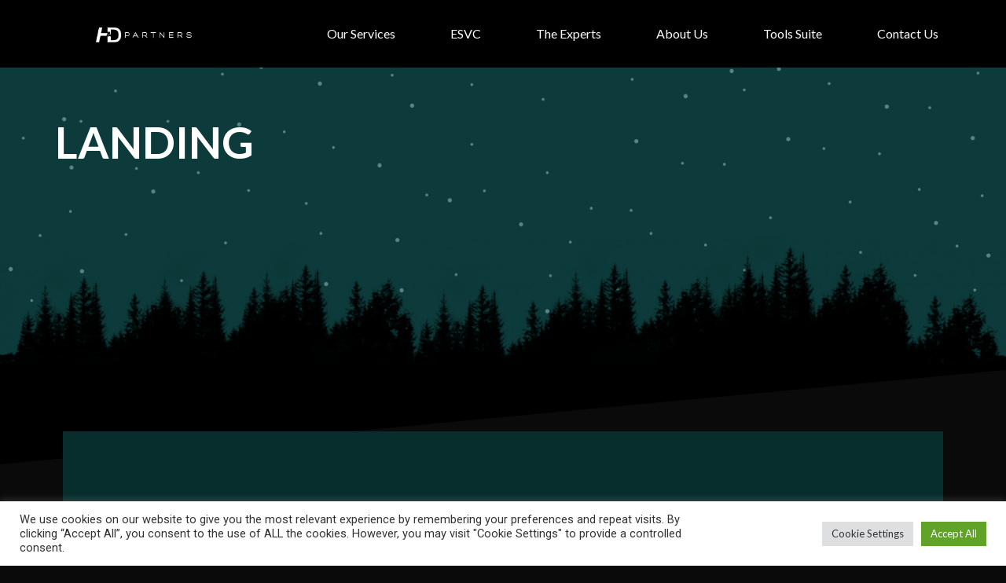

--- FILE ---
content_type: text/html; charset=UTF-8
request_url: https://hndpartners.eu/landing/
body_size: 114044
content:
<!DOCTYPE html>
<html lang="en-US">
<head>
	<meta charset="UTF-8" />
	<meta name="viewport" content="width=device-width, initial-scale=1" />
	<link rel="profile" href="http://gmpg.org/xfn/11" />
	<link rel="pingback" href="https://hndpartners.eu/xmlrpc.php" />
	<title>Landing &#8211; H&amp;D Partners</title>
<script>
var theplus_ajax_url = "https://hndpartners.eu/wp-admin/admin-ajax.php";
		var theplus_ajax_post_url = "https://hndpartners.eu/wp-admin/admin-post.php";
		var theplus_nonce = "2b6c980f18";
</script>
<meta name='robots' content='max-image-preview:large' />
<link rel='dns-prefetch' href='//www.googletagmanager.com' />
<link rel="alternate" type="application/rss+xml" title="H&amp;D Partners &raquo; Feed" href="https://hndpartners.eu/feed/" />
<link rel="alternate" type="application/rss+xml" title="H&amp;D Partners &raquo; Comments Feed" href="https://hndpartners.eu/comments/feed/" />
<link rel="alternate" title="oEmbed (JSON)" type="application/json+oembed" href="https://hndpartners.eu/wp-json/oembed/1.0/embed?url=https%3A%2F%2Fhndpartners.eu%2Flanding%2F" />
<link rel="alternate" title="oEmbed (XML)" type="text/xml+oembed" href="https://hndpartners.eu/wp-json/oembed/1.0/embed?url=https%3A%2F%2Fhndpartners.eu%2Flanding%2F&#038;format=xml" />
<style id='wp-img-auto-sizes-contain-inline-css'>
img:is([sizes=auto i],[sizes^="auto," i]){contain-intrinsic-size:3000px 1500px}
/*# sourceURL=wp-img-auto-sizes-contain-inline-css */
</style>
<link rel='stylesheet' id='hfe-widgets-style-css' href='https://hndpartners.eu/wp-content/plugins/header-footer-elementor/inc/widgets-css/frontend.css?ver=2.0.3' media='all' />
<style id='wp-emoji-styles-inline-css'>

	img.wp-smiley, img.emoji {
		display: inline !important;
		border: none !important;
		box-shadow: none !important;
		height: 1em !important;
		width: 1em !important;
		margin: 0 0.07em !important;
		vertical-align: -0.1em !important;
		background: none !important;
		padding: 0 !important;
	}
/*# sourceURL=wp-emoji-styles-inline-css */
</style>
<style id='classic-theme-styles-inline-css'>
/*! This file is auto-generated */
.wp-block-button__link{color:#fff;background-color:#32373c;border-radius:9999px;box-shadow:none;text-decoration:none;padding:calc(.667em + 2px) calc(1.333em + 2px);font-size:1.125em}.wp-block-file__button{background:#32373c;color:#fff;text-decoration:none}
/*# sourceURL=/wp-includes/css/classic-themes.min.css */
</style>
<link rel='stylesheet' id='cookie-law-info-css' href='https://hndpartners.eu/wp-content/plugins/cookie-law-info/legacy/public/css/cookie-law-info-public.css?ver=3.2.8' media='all' />
<link rel='stylesheet' id='cookie-law-info-gdpr-css' href='https://hndpartners.eu/wp-content/plugins/cookie-law-info/legacy/public/css/cookie-law-info-gdpr.css?ver=3.2.8' media='all' />
<link rel='stylesheet' id='hfe-style-css' href='https://hndpartners.eu/wp-content/plugins/header-footer-elementor/assets/css/header-footer-elementor.css?ver=2.0.3' media='all' />
<link rel='stylesheet' id='elementor-icons-css' href='https://hndpartners.eu/wp-content/plugins/elementor/assets/lib/eicons/css/elementor-icons.min.css?ver=5.34.0' media='all' />
<link rel='stylesheet' id='elementor-frontend-css' href='https://hndpartners.eu/wp-content/uploads/elementor/css/custom-frontend.min.css?ver=1734159564' media='all' />
<link rel='stylesheet' id='swiper-css' href='https://hndpartners.eu/wp-content/plugins/elementor/assets/lib/swiper/v8/css/swiper.min.css?ver=8.4.5' media='all' />
<link rel='stylesheet' id='e-swiper-css' href='https://hndpartners.eu/wp-content/plugins/elementor/assets/css/conditionals/e-swiper.min.css?ver=3.25.11' media='all' />
<link rel='stylesheet' id='elementor-post-14-css' href='https://hndpartners.eu/wp-content/uploads/elementor/css/post-14.css?ver=1734159564' media='all' />
<link rel='stylesheet' id='elementor-pro-css' href='https://hndpartners.eu/wp-content/uploads/elementor/css/custom-pro-frontend.min.css?ver=1734159564' media='all' />
<link rel='stylesheet' id='widget-image-css' href='https://hndpartners.eu/wp-content/plugins/elementor/assets/css/widget-image.min.css?ver=3.25.11' media='all' />
<link rel='stylesheet' id='widget-heading-css' href='https://hndpartners.eu/wp-content/plugins/elementor/assets/css/widget-heading.min.css?ver=3.25.11' media='all' />
<link rel='stylesheet' id='elementor-post-105-css' href='https://hndpartners.eu/wp-content/uploads/elementor/css/post-105.css?ver=1734891173' media='all' />
<link rel='stylesheet' id='elementor-post-111-css' href='https://hndpartners.eu/wp-content/uploads/elementor/css/post-111.css?ver=1734159565' media='all' />
<link rel='stylesheet' id='font-awesome-5-all-css' href='https://hndpartners.eu/wp-content/plugins/elementor/assets/lib/font-awesome/css/all.min.css?ver=3.25.11' media='all' />
<link rel='stylesheet' id='font-awesome-4-shim-css' href='https://hndpartners.eu/wp-content/plugins/elementor/assets/lib/font-awesome/css/v4-shims.min.css?ver=3.25.11' media='all' />
<link rel='stylesheet' id='elementor-post-1757-css' href='https://hndpartners.eu/wp-content/uploads/elementor/css/post-1757.css?ver=1734160959' media='all' />
<link rel='stylesheet' id='theplus-plus-extra-adv-plus-extra-adv-css' href='//hndpartners.eu/wp-content/plugins/the-plus-addons-for-elementor-page-builder/assets/css/main/plus-extra-adv/plus-extra-adv.min.css?ver=1734891173' media='all' />
<link rel='stylesheet' id='theplus-tp-heading-animation-heading-animation-css' href='//hndpartners.eu/wp-content/plugins/the-plus-addons-for-elementor-page-builder/assets/css/main/heading-animation/tp-heading-animation.css?ver=1734891173' media='all' />
<link rel='stylesheet' id='theplus-heading-animation-style-1-heading-animation-css' href='//hndpartners.eu/wp-content/plugins/the-plus-addons-for-elementor-page-builder/assets/css/main/heading-animation/heading-animation-style-1.css?ver=1734891173' media='all' />
<link rel='stylesheet' id='cute-alert-css' href='https://hndpartners.eu/wp-content/plugins/metform/public/assets/lib/cute-alert/style.css?ver=3.9.1' media='all' />
<link rel='stylesheet' id='text-editor-style-css' href='https://hndpartners.eu/wp-content/plugins/metform/public/assets/css/text-editor.css?ver=3.9.1' media='all' />
<link rel='stylesheet' id='hello-elementor-css' href='https://hndpartners.eu/wp-content/themes/hello-elementor/style.min.css?ver=3.0.1' media='all' />
<link rel='stylesheet' id='hello-elementor-theme-style-css' href='https://hndpartners.eu/wp-content/themes/hello-elementor/theme.min.css?ver=3.0.1' media='all' />
<link rel='stylesheet' id='hello-elementor-header-footer-css' href='https://hndpartners.eu/wp-content/themes/hello-elementor/header-footer.min.css?ver=3.0.1' media='all' />
<link rel='stylesheet' id='dearpdf-style-css' href='https://hndpartners.eu/wp-content/plugins/dearpdf-lite/assets/css/dearpdf.min.css?ver=2.0.38' media='all' />
<link rel='stylesheet' id='elementor-post-4970-css' href='https://hndpartners.eu/wp-content/uploads/elementor/css/post-4970.css?ver=1734160475' media='all' />
<link rel='stylesheet' id='elementor-icons-ekiticons-css' href='https://hndpartners.eu/wp-content/plugins/elementskit-lite/modules/elementskit-icon-pack/assets/css/ekiticons.css?ver=3.3.3' media='all' />
<link rel='stylesheet' id='hfe-icons-list-css' href='https://hndpartners.eu/wp-content/plugins/elementor/assets/css/widget-icon-list.min.css?ver=3.24.3' media='all' />
<link rel='stylesheet' id='hfe-social-icons-css' href='https://hndpartners.eu/wp-content/plugins/elementor/assets/css/widget-social-icons.min.css?ver=3.24.0' media='all' />
<link rel='stylesheet' id='hfe-social-share-icons-brands-css' href='https://hndpartners.eu/wp-content/plugins/elementor/assets/lib/font-awesome/css/brands.css?ver=5.15.3' media='all' />
<link rel='stylesheet' id='hfe-social-share-icons-fontawesome-css' href='https://hndpartners.eu/wp-content/plugins/elementor/assets/lib/font-awesome/css/fontawesome.css?ver=5.15.3' media='all' />
<link rel='stylesheet' id='hfe-nav-menu-icons-css' href='https://hndpartners.eu/wp-content/plugins/elementor/assets/lib/font-awesome/css/solid.css?ver=5.15.3' media='all' />
<link rel='stylesheet' id='hfe-widget-blockquote-css' href='https://hndpartners.eu/wp-content/plugins/elementor-pro/assets/css/widget-blockquote.min.css?ver=3.25.0' media='all' />
<link rel='stylesheet' id='ekit-widget-styles-css' href='https://hndpartners.eu/wp-content/plugins/elementskit-lite/widgets/init/assets/css/widget-styles.css?ver=3.3.3' media='all' />
<link rel='stylesheet' id='ekit-responsive-css' href='https://hndpartners.eu/wp-content/plugins/elementskit-lite/widgets/init/assets/css/responsive.css?ver=3.3.3' media='all' />
<link rel='stylesheet' id='google-fonts-1-css' href='https://fonts.googleapis.com/css?family=Roboto%3A100%2C100italic%2C200%2C200italic%2C300%2C300italic%2C400%2C400italic%2C500%2C500italic%2C600%2C600italic%2C700%2C700italic%2C800%2C800italic%2C900%2C900italic%7CRoboto+Slab%3A100%2C100italic%2C200%2C200italic%2C300%2C300italic%2C400%2C400italic%2C500%2C500italic%2C600%2C600italic%2C700%2C700italic%2C800%2C800italic%2C900%2C900italic%7CLato%3A100%2C100italic%2C200%2C200italic%2C300%2C300italic%2C400%2C400italic%2C500%2C500italic%2C600%2C600italic%2C700%2C700italic%2C800%2C800italic%2C900%2C900italic&#038;display=auto&#038;ver=6.9' media='all' />
<link rel='stylesheet' id='elementor-icons-shared-0-css' href='https://hndpartners.eu/wp-content/plugins/elementor/assets/lib/font-awesome/css/fontawesome.min.css?ver=5.15.3' media='all' />
<link rel='stylesheet' id='elementor-icons-fa-solid-css' href='https://hndpartners.eu/wp-content/plugins/elementor/assets/lib/font-awesome/css/solid.min.css?ver=5.15.3' media='all' />
<link rel='stylesheet' id='elementor-icons-fa-regular-css' href='https://hndpartners.eu/wp-content/plugins/elementor/assets/lib/font-awesome/css/regular.min.css?ver=5.15.3' media='all' />
<link rel='stylesheet' id='elementor-icons-fa-brands-css' href='https://hndpartners.eu/wp-content/plugins/elementor/assets/lib/font-awesome/css/brands.min.css?ver=5.15.3' media='all' />
<link rel="preconnect" href="https://fonts.gstatic.com/" crossorigin><script src="https://hndpartners.eu/wp-includes/js/jquery/jquery.min.js?ver=3.7.1" id="jquery-core-js"></script>
<script src="https://hndpartners.eu/wp-includes/js/jquery/jquery-migrate.min.js?ver=3.4.1" id="jquery-migrate-js"></script>
<script id="jquery-js-after">
!function($){"use strict";$(document).ready(function(){$(this).scrollTop()>100&&$(".hfe-scroll-to-top-wrap").removeClass("hfe-scroll-to-top-hide"),$(window).scroll(function(){$(this).scrollTop()<100?$(".hfe-scroll-to-top-wrap").fadeOut(300):$(".hfe-scroll-to-top-wrap").fadeIn(300)}),$(".hfe-scroll-to-top-wrap").on("click",function(){$("html, body").animate({scrollTop:0},300);return!1})})}(jQuery);
//# sourceURL=jquery-js-after
</script>
<script id="cookie-law-info-js-extra">
var Cli_Data = {"nn_cookie_ids":[],"cookielist":[],"non_necessary_cookies":[],"ccpaEnabled":"","ccpaRegionBased":"","ccpaBarEnabled":"","strictlyEnabled":["necessary","obligatoire"],"ccpaType":"gdpr","js_blocking":"1","custom_integration":"","triggerDomRefresh":"","secure_cookies":""};
var cli_cookiebar_settings = {"animate_speed_hide":"500","animate_speed_show":"500","background":"#FFF","border":"#b1a6a6c2","border_on":"","button_1_button_colour":"#61a229","button_1_button_hover":"#4e8221","button_1_link_colour":"#fff","button_1_as_button":"1","button_1_new_win":"","button_2_button_colour":"#333","button_2_button_hover":"#292929","button_2_link_colour":"#444","button_2_as_button":"","button_2_hidebar":"","button_3_button_colour":"#dedfe0","button_3_button_hover":"#b2b2b3","button_3_link_colour":"#333333","button_3_as_button":"1","button_3_new_win":"","button_4_button_colour":"#dedfe0","button_4_button_hover":"#b2b2b3","button_4_link_colour":"#333333","button_4_as_button":"1","button_7_button_colour":"#61a229","button_7_button_hover":"#4e8221","button_7_link_colour":"#fff","button_7_as_button":"1","button_7_new_win":"","font_family":"inherit","header_fix":"","notify_animate_hide":"1","notify_animate_show":"","notify_div_id":"#cookie-law-info-bar","notify_position_horizontal":"right","notify_position_vertical":"bottom","scroll_close":"","scroll_close_reload":"","accept_close_reload":"","reject_close_reload":"","showagain_tab":"","showagain_background":"#fff","showagain_border":"#000","showagain_div_id":"#cookie-law-info-again","showagain_x_position":"100px","text":"#333333","show_once_yn":"","show_once":"10000","logging_on":"","as_popup":"","popup_overlay":"1","bar_heading_text":"","cookie_bar_as":"banner","popup_showagain_position":"bottom-right","widget_position":"left"};
var log_object = {"ajax_url":"https://hndpartners.eu/wp-admin/admin-ajax.php"};
//# sourceURL=cookie-law-info-js-extra
</script>
<script src="https://hndpartners.eu/wp-content/plugins/cookie-law-info/legacy/public/js/cookie-law-info-public.js?ver=3.2.8" id="cookie-law-info-js"></script>
<script src="https://hndpartners.eu/wp-content/plugins/elementor/assets/lib/font-awesome/js/v4-shims.min.js?ver=3.25.11" id="font-awesome-4-shim-js"></script>

<!-- Google tag (gtag.js) snippet added by Site Kit -->

<!-- Google Analytics snippet added by Site Kit -->
<script src="https://www.googletagmanager.com/gtag/js?id=G-H657L4BGQV" id="google_gtagjs-js" async></script>
<script id="google_gtagjs-js-after">
window.dataLayer = window.dataLayer || [];function gtag(){dataLayer.push(arguments);}
gtag("set","linker",{"domains":["hndpartners.eu"]});
gtag("js", new Date());
gtag("set", "developer_id.dZTNiMT", true);
gtag("config", "G-H657L4BGQV");
//# sourceURL=google_gtagjs-js-after
</script>

<!-- End Google tag (gtag.js) snippet added by Site Kit -->
<link rel="https://api.w.org/" href="https://hndpartners.eu/wp-json/" /><link rel="alternate" title="JSON" type="application/json" href="https://hndpartners.eu/wp-json/wp/v2/pages/105" /><link rel="EditURI" type="application/rsd+xml" title="RSD" href="https://hndpartners.eu/xmlrpc.php?rsd" />
<meta name="generator" content="WordPress 6.9" />
<link rel="canonical" href="https://hndpartners.eu/landing/" />
<link rel='shortlink' href='https://hndpartners.eu/?p=105' />
<meta name="generator" content="Site Kit by Google 1.141.0" /><script data-cfasync="false"> var dearPdfLocation = "https://hndpartners.eu/wp-content/plugins/dearpdf-lite/assets/"; var dearpdfWPGlobal = [];</script><meta name="generator" content="Elementor 3.25.11; features: additional_custom_breakpoints, e_optimized_control_loading; settings: css_print_method-external, google_font-enabled, font_display-auto">
			<style>
				.e-con.e-parent:nth-of-type(n+4):not(.e-lazyloaded):not(.e-no-lazyload),
				.e-con.e-parent:nth-of-type(n+4):not(.e-lazyloaded):not(.e-no-lazyload) * {
					background-image: none !important;
				}
				@media screen and (max-height: 1024px) {
					.e-con.e-parent:nth-of-type(n+3):not(.e-lazyloaded):not(.e-no-lazyload),
					.e-con.e-parent:nth-of-type(n+3):not(.e-lazyloaded):not(.e-no-lazyload) * {
						background-image: none !important;
					}
				}
				@media screen and (max-height: 640px) {
					.e-con.e-parent:nth-of-type(n+2):not(.e-lazyloaded):not(.e-no-lazyload),
					.e-con.e-parent:nth-of-type(n+2):not(.e-lazyloaded):not(.e-no-lazyload) * {
						background-image: none !important;
					}
				}
			</style>
			<link rel="icon" href="https://hndpartners.eu/wp-content/uploads/2022/08/cropped-Favicon-2-32x32.png" sizes="32x32" />
<link rel="icon" href="https://hndpartners.eu/wp-content/uploads/2022/08/cropped-Favicon-2-192x192.png" sizes="192x192" />
<link rel="apple-touch-icon" href="https://hndpartners.eu/wp-content/uploads/2022/08/cropped-Favicon-2-180x180.png" />
<meta name="msapplication-TileImage" content="https://hndpartners.eu/wp-content/uploads/2022/08/cropped-Favicon-2-270x270.png" />
		<style id="wp-custom-css">
			li.elementor-icon-list-item::marker{
	content:none;
}
		</style>
		<style id='global-styles-inline-css'>
:root{--wp--preset--aspect-ratio--square: 1;--wp--preset--aspect-ratio--4-3: 4/3;--wp--preset--aspect-ratio--3-4: 3/4;--wp--preset--aspect-ratio--3-2: 3/2;--wp--preset--aspect-ratio--2-3: 2/3;--wp--preset--aspect-ratio--16-9: 16/9;--wp--preset--aspect-ratio--9-16: 9/16;--wp--preset--color--black: #000000;--wp--preset--color--cyan-bluish-gray: #abb8c3;--wp--preset--color--white: #ffffff;--wp--preset--color--pale-pink: #f78da7;--wp--preset--color--vivid-red: #cf2e2e;--wp--preset--color--luminous-vivid-orange: #ff6900;--wp--preset--color--luminous-vivid-amber: #fcb900;--wp--preset--color--light-green-cyan: #7bdcb5;--wp--preset--color--vivid-green-cyan: #00d084;--wp--preset--color--pale-cyan-blue: #8ed1fc;--wp--preset--color--vivid-cyan-blue: #0693e3;--wp--preset--color--vivid-purple: #9b51e0;--wp--preset--gradient--vivid-cyan-blue-to-vivid-purple: linear-gradient(135deg,rgb(6,147,227) 0%,rgb(155,81,224) 100%);--wp--preset--gradient--light-green-cyan-to-vivid-green-cyan: linear-gradient(135deg,rgb(122,220,180) 0%,rgb(0,208,130) 100%);--wp--preset--gradient--luminous-vivid-amber-to-luminous-vivid-orange: linear-gradient(135deg,rgb(252,185,0) 0%,rgb(255,105,0) 100%);--wp--preset--gradient--luminous-vivid-orange-to-vivid-red: linear-gradient(135deg,rgb(255,105,0) 0%,rgb(207,46,46) 100%);--wp--preset--gradient--very-light-gray-to-cyan-bluish-gray: linear-gradient(135deg,rgb(238,238,238) 0%,rgb(169,184,195) 100%);--wp--preset--gradient--cool-to-warm-spectrum: linear-gradient(135deg,rgb(74,234,220) 0%,rgb(151,120,209) 20%,rgb(207,42,186) 40%,rgb(238,44,130) 60%,rgb(251,105,98) 80%,rgb(254,248,76) 100%);--wp--preset--gradient--blush-light-purple: linear-gradient(135deg,rgb(255,206,236) 0%,rgb(152,150,240) 100%);--wp--preset--gradient--blush-bordeaux: linear-gradient(135deg,rgb(254,205,165) 0%,rgb(254,45,45) 50%,rgb(107,0,62) 100%);--wp--preset--gradient--luminous-dusk: linear-gradient(135deg,rgb(255,203,112) 0%,rgb(199,81,192) 50%,rgb(65,88,208) 100%);--wp--preset--gradient--pale-ocean: linear-gradient(135deg,rgb(255,245,203) 0%,rgb(182,227,212) 50%,rgb(51,167,181) 100%);--wp--preset--gradient--electric-grass: linear-gradient(135deg,rgb(202,248,128) 0%,rgb(113,206,126) 100%);--wp--preset--gradient--midnight: linear-gradient(135deg,rgb(2,3,129) 0%,rgb(40,116,252) 100%);--wp--preset--font-size--small: 13px;--wp--preset--font-size--medium: 20px;--wp--preset--font-size--large: 36px;--wp--preset--font-size--x-large: 42px;--wp--preset--spacing--20: 0.44rem;--wp--preset--spacing--30: 0.67rem;--wp--preset--spacing--40: 1rem;--wp--preset--spacing--50: 1.5rem;--wp--preset--spacing--60: 2.25rem;--wp--preset--spacing--70: 3.38rem;--wp--preset--spacing--80: 5.06rem;--wp--preset--shadow--natural: 6px 6px 9px rgba(0, 0, 0, 0.2);--wp--preset--shadow--deep: 12px 12px 50px rgba(0, 0, 0, 0.4);--wp--preset--shadow--sharp: 6px 6px 0px rgba(0, 0, 0, 0.2);--wp--preset--shadow--outlined: 6px 6px 0px -3px rgb(255, 255, 255), 6px 6px rgb(0, 0, 0);--wp--preset--shadow--crisp: 6px 6px 0px rgb(0, 0, 0);}:where(.is-layout-flex){gap: 0.5em;}:where(.is-layout-grid){gap: 0.5em;}body .is-layout-flex{display: flex;}.is-layout-flex{flex-wrap: wrap;align-items: center;}.is-layout-flex > :is(*, div){margin: 0;}body .is-layout-grid{display: grid;}.is-layout-grid > :is(*, div){margin: 0;}:where(.wp-block-columns.is-layout-flex){gap: 2em;}:where(.wp-block-columns.is-layout-grid){gap: 2em;}:where(.wp-block-post-template.is-layout-flex){gap: 1.25em;}:where(.wp-block-post-template.is-layout-grid){gap: 1.25em;}.has-black-color{color: var(--wp--preset--color--black) !important;}.has-cyan-bluish-gray-color{color: var(--wp--preset--color--cyan-bluish-gray) !important;}.has-white-color{color: var(--wp--preset--color--white) !important;}.has-pale-pink-color{color: var(--wp--preset--color--pale-pink) !important;}.has-vivid-red-color{color: var(--wp--preset--color--vivid-red) !important;}.has-luminous-vivid-orange-color{color: var(--wp--preset--color--luminous-vivid-orange) !important;}.has-luminous-vivid-amber-color{color: var(--wp--preset--color--luminous-vivid-amber) !important;}.has-light-green-cyan-color{color: var(--wp--preset--color--light-green-cyan) !important;}.has-vivid-green-cyan-color{color: var(--wp--preset--color--vivid-green-cyan) !important;}.has-pale-cyan-blue-color{color: var(--wp--preset--color--pale-cyan-blue) !important;}.has-vivid-cyan-blue-color{color: var(--wp--preset--color--vivid-cyan-blue) !important;}.has-vivid-purple-color{color: var(--wp--preset--color--vivid-purple) !important;}.has-black-background-color{background-color: var(--wp--preset--color--black) !important;}.has-cyan-bluish-gray-background-color{background-color: var(--wp--preset--color--cyan-bluish-gray) !important;}.has-white-background-color{background-color: var(--wp--preset--color--white) !important;}.has-pale-pink-background-color{background-color: var(--wp--preset--color--pale-pink) !important;}.has-vivid-red-background-color{background-color: var(--wp--preset--color--vivid-red) !important;}.has-luminous-vivid-orange-background-color{background-color: var(--wp--preset--color--luminous-vivid-orange) !important;}.has-luminous-vivid-amber-background-color{background-color: var(--wp--preset--color--luminous-vivid-amber) !important;}.has-light-green-cyan-background-color{background-color: var(--wp--preset--color--light-green-cyan) !important;}.has-vivid-green-cyan-background-color{background-color: var(--wp--preset--color--vivid-green-cyan) !important;}.has-pale-cyan-blue-background-color{background-color: var(--wp--preset--color--pale-cyan-blue) !important;}.has-vivid-cyan-blue-background-color{background-color: var(--wp--preset--color--vivid-cyan-blue) !important;}.has-vivid-purple-background-color{background-color: var(--wp--preset--color--vivid-purple) !important;}.has-black-border-color{border-color: var(--wp--preset--color--black) !important;}.has-cyan-bluish-gray-border-color{border-color: var(--wp--preset--color--cyan-bluish-gray) !important;}.has-white-border-color{border-color: var(--wp--preset--color--white) !important;}.has-pale-pink-border-color{border-color: var(--wp--preset--color--pale-pink) !important;}.has-vivid-red-border-color{border-color: var(--wp--preset--color--vivid-red) !important;}.has-luminous-vivid-orange-border-color{border-color: var(--wp--preset--color--luminous-vivid-orange) !important;}.has-luminous-vivid-amber-border-color{border-color: var(--wp--preset--color--luminous-vivid-amber) !important;}.has-light-green-cyan-border-color{border-color: var(--wp--preset--color--light-green-cyan) !important;}.has-vivid-green-cyan-border-color{border-color: var(--wp--preset--color--vivid-green-cyan) !important;}.has-pale-cyan-blue-border-color{border-color: var(--wp--preset--color--pale-cyan-blue) !important;}.has-vivid-cyan-blue-border-color{border-color: var(--wp--preset--color--vivid-cyan-blue) !important;}.has-vivid-purple-border-color{border-color: var(--wp--preset--color--vivid-purple) !important;}.has-vivid-cyan-blue-to-vivid-purple-gradient-background{background: var(--wp--preset--gradient--vivid-cyan-blue-to-vivid-purple) !important;}.has-light-green-cyan-to-vivid-green-cyan-gradient-background{background: var(--wp--preset--gradient--light-green-cyan-to-vivid-green-cyan) !important;}.has-luminous-vivid-amber-to-luminous-vivid-orange-gradient-background{background: var(--wp--preset--gradient--luminous-vivid-amber-to-luminous-vivid-orange) !important;}.has-luminous-vivid-orange-to-vivid-red-gradient-background{background: var(--wp--preset--gradient--luminous-vivid-orange-to-vivid-red) !important;}.has-very-light-gray-to-cyan-bluish-gray-gradient-background{background: var(--wp--preset--gradient--very-light-gray-to-cyan-bluish-gray) !important;}.has-cool-to-warm-spectrum-gradient-background{background: var(--wp--preset--gradient--cool-to-warm-spectrum) !important;}.has-blush-light-purple-gradient-background{background: var(--wp--preset--gradient--blush-light-purple) !important;}.has-blush-bordeaux-gradient-background{background: var(--wp--preset--gradient--blush-bordeaux) !important;}.has-luminous-dusk-gradient-background{background: var(--wp--preset--gradient--luminous-dusk) !important;}.has-pale-ocean-gradient-background{background: var(--wp--preset--gradient--pale-ocean) !important;}.has-electric-grass-gradient-background{background: var(--wp--preset--gradient--electric-grass) !important;}.has-midnight-gradient-background{background: var(--wp--preset--gradient--midnight) !important;}.has-small-font-size{font-size: var(--wp--preset--font-size--small) !important;}.has-medium-font-size{font-size: var(--wp--preset--font-size--medium) !important;}.has-large-font-size{font-size: var(--wp--preset--font-size--large) !important;}.has-x-large-font-size{font-size: var(--wp--preset--font-size--x-large) !important;}
/*# sourceURL=global-styles-inline-css */
</style>
<link rel='stylesheet' id='e-shapes-css' href='https://hndpartners.eu/wp-content/plugins/elementor/assets/css/conditionals/shapes.min.css?ver=3.25.11' media='all' />
<link rel='stylesheet' id='e-animation-fadeInUp-css' href='https://hndpartners.eu/wp-content/plugins/elementor/assets/lib/animations/styles/fadeInUp.min.css?ver=3.25.11' media='all' />
<link rel='stylesheet' id='e-animation-fadeIn-css' href='https://hndpartners.eu/wp-content/plugins/elementor/assets/lib/animations/styles/fadeIn.min.css?ver=3.25.11' media='all' />
<link rel='stylesheet' id='widget-social-icons-css' href='https://hndpartners.eu/wp-content/plugins/elementor/assets/css/widget-social-icons.min.css?ver=3.25.11' media='all' />
<link rel='stylesheet' id='e-apple-webkit-css' href='https://hndpartners.eu/wp-content/uploads/elementor/css/custom-apple-webkit.min.css?ver=1734159564' media='all' />
<link rel='stylesheet' id='widget-icon-list-css' href='https://hndpartners.eu/wp-content/uploads/elementor/css/custom-widget-icon-list.min.css?ver=1734159564' media='all' />
<link rel='stylesheet' id='cookie-law-info-table-css' href='https://hndpartners.eu/wp-content/plugins/cookie-law-info/legacy/public/css/cookie-law-info-table.css?ver=3.2.8' media='all' />
</head>

<body class="wp-singular page-template-default page page-id-105 wp-custom-logo wp-theme-hello-elementor ehf-header ehf-footer ehf-template-hello-elementor ehf-stylesheet-hello-elementor elementor-default elementor-kit-14 elementor-page elementor-page-105 elementor-page-4970">
<div id="page" class="hfeed site">

		<header id="masthead" itemscope="itemscope" itemtype="https://schema.org/WPHeader">
			<p class="main-title bhf-hidden" itemprop="headline"><a href="https://hndpartners.eu" title="H&amp;D Partners" rel="home">H&amp;D Partners</a></p>
					<div data-elementor-type="wp-post" data-elementor-id="111" class="elementor elementor-111" data-elementor-post-type="elementor-hf">
						<section class="elementor-section elementor-top-section elementor-element elementor-element-2da11b11 elementor-section-full_width elementor-section-height-default elementor-section-height-default" data-id="2da11b11" data-element_type="section" id="header-nav" data-settings="{&quot;background_background&quot;:&quot;classic&quot;,&quot;motion_fx_motion_fx_scrolling&quot;:&quot;yes&quot;,&quot;sticky&quot;:&quot;top&quot;,&quot;background_motion_fx_motion_fx_scrolling&quot;:&quot;yes&quot;,&quot;background_motion_fx_opacity_effect&quot;:&quot;yes&quot;,&quot;background_motion_fx_opacity_level&quot;:{&quot;unit&quot;:&quot;px&quot;,&quot;size&quot;:100,&quot;sizes&quot;:[]},&quot;background_motion_fx_opacity_range&quot;:{&quot;unit&quot;:&quot;%&quot;,&quot;size&quot;:&quot;&quot;,&quot;sizes&quot;:{&quot;start&quot;:96,&quot;end&quot;:100}},&quot;motion_fx_opacity_effect&quot;:&quot;yes&quot;,&quot;motion_fx_opacity_range&quot;:{&quot;unit&quot;:&quot;%&quot;,&quot;size&quot;:&quot;&quot;,&quot;sizes&quot;:{&quot;start&quot;:20,&quot;end&quot;:27}},&quot;background_motion_fx_opacity_direction&quot;:&quot;out-in&quot;,&quot;background_motion_fx_devices&quot;:[&quot;desktop&quot;,&quot;tablet_extra&quot;,&quot;tablet&quot;,&quot;mobile&quot;],&quot;motion_fx_opacity_direction&quot;:&quot;out-in&quot;,&quot;motion_fx_opacity_level&quot;:{&quot;unit&quot;:&quot;px&quot;,&quot;size&quot;:10,&quot;sizes&quot;:[]},&quot;motion_fx_devices&quot;:[&quot;desktop&quot;,&quot;tablet_extra&quot;,&quot;tablet&quot;,&quot;mobile&quot;],&quot;sticky_on&quot;:[&quot;desktop&quot;,&quot;tablet_extra&quot;,&quot;tablet&quot;,&quot;mobile&quot;],&quot;sticky_offset&quot;:0,&quot;sticky_effects_offset&quot;:0}">
						<div class="elementor-container elementor-column-gap-default">
					<div class="elementor-column elementor-col-33 elementor-top-column elementor-element elementor-element-4da01482" data-id="4da01482" data-element_type="column">
			<div class="elementor-widget-wrap elementor-element-populated">
						<div class="elementor-element elementor-element-793072d0 elementor-widget elementor-widget-image" data-id="793072d0" data-element_type="widget" data-widget_type="image.default">
				<div class="elementor-widget-container">
														<a href="https://hndpartners.eu">
							<img width="386" height="62" src="https://hndpartners.eu/wp-content/uploads/2022/08/Group-3-1.png" class="attachment-large size-large wp-image-289" alt="HND Partners Logo" srcset="https://hndpartners.eu/wp-content/uploads/2022/08/Group-3-1.png 386w, https://hndpartners.eu/wp-content/uploads/2022/08/Group-3-1-300x48.png 300w" sizes="(max-width: 386px) 100vw, 386px" />								</a>
													</div>
				</div>
					</div>
		</div>
				<div class="elementor-column elementor-col-33 elementor-top-column elementor-element elementor-element-7b570d10 elementor-hidden-mobile" data-id="7b570d10" data-element_type="column" id="nav">
			<div class="elementor-widget-wrap elementor-element-populated">
						<div class="elementor-element elementor-element-5b6d472 hfe-nav-menu__align-right hfe-nav-menu__breakpoint-none elementor-hidden-mobile elementor-hidden-tablet menu hfe-submenu-icon-arrow hfe-submenu-animation-none hfe-link-redirect-child elementor-widget elementor-widget-navigation-menu" data-id="5b6d472" data-element_type="widget" data-settings="{&quot;padding_horizontal_menu_item&quot;:{&quot;unit&quot;:&quot;px&quot;,&quot;size&quot;:10,&quot;sizes&quot;:[]},&quot;menu_space_between&quot;:{&quot;unit&quot;:&quot;px&quot;,&quot;size&quot;:50,&quot;sizes&quot;:[]},&quot;padding_horizontal_menu_item_mobile&quot;:{&quot;unit&quot;:&quot;px&quot;,&quot;size&quot;:10,&quot;sizes&quot;:[]},&quot;menu_space_between_tablet&quot;:{&quot;unit&quot;:&quot;px&quot;,&quot;size&quot;:16,&quot;sizes&quot;:[]},&quot;menu_space_between_mobile&quot;:{&quot;unit&quot;:&quot;px&quot;,&quot;size&quot;:15,&quot;sizes&quot;:[]},&quot;padding_horizontal_menu_item_tablet_extra&quot;:{&quot;unit&quot;:&quot;px&quot;,&quot;size&quot;:&quot;&quot;,&quot;sizes&quot;:[]},&quot;padding_horizontal_menu_item_tablet&quot;:{&quot;unit&quot;:&quot;px&quot;,&quot;size&quot;:&quot;&quot;,&quot;sizes&quot;:[]},&quot;padding_vertical_menu_item&quot;:{&quot;unit&quot;:&quot;px&quot;,&quot;size&quot;:15,&quot;sizes&quot;:[]},&quot;padding_vertical_menu_item_tablet_extra&quot;:{&quot;unit&quot;:&quot;px&quot;,&quot;size&quot;:&quot;&quot;,&quot;sizes&quot;:[]},&quot;padding_vertical_menu_item_tablet&quot;:{&quot;unit&quot;:&quot;px&quot;,&quot;size&quot;:&quot;&quot;,&quot;sizes&quot;:[]},&quot;padding_vertical_menu_item_mobile&quot;:{&quot;unit&quot;:&quot;px&quot;,&quot;size&quot;:&quot;&quot;,&quot;sizes&quot;:[]},&quot;menu_space_between_tablet_extra&quot;:{&quot;unit&quot;:&quot;px&quot;,&quot;size&quot;:&quot;&quot;,&quot;sizes&quot;:[]},&quot;menu_row_space&quot;:{&quot;unit&quot;:&quot;px&quot;,&quot;size&quot;:&quot;&quot;,&quot;sizes&quot;:[]},&quot;menu_row_space_tablet_extra&quot;:{&quot;unit&quot;:&quot;px&quot;,&quot;size&quot;:&quot;&quot;,&quot;sizes&quot;:[]},&quot;menu_row_space_tablet&quot;:{&quot;unit&quot;:&quot;px&quot;,&quot;size&quot;:&quot;&quot;,&quot;sizes&quot;:[]},&quot;menu_row_space_mobile&quot;:{&quot;unit&quot;:&quot;px&quot;,&quot;size&quot;:&quot;&quot;,&quot;sizes&quot;:[]},&quot;dropdown_border_radius&quot;:{&quot;unit&quot;:&quot;px&quot;,&quot;top&quot;:&quot;&quot;,&quot;right&quot;:&quot;&quot;,&quot;bottom&quot;:&quot;&quot;,&quot;left&quot;:&quot;&quot;,&quot;isLinked&quot;:true},&quot;dropdown_border_radius_tablet_extra&quot;:{&quot;unit&quot;:&quot;px&quot;,&quot;top&quot;:&quot;&quot;,&quot;right&quot;:&quot;&quot;,&quot;bottom&quot;:&quot;&quot;,&quot;left&quot;:&quot;&quot;,&quot;isLinked&quot;:true},&quot;dropdown_border_radius_tablet&quot;:{&quot;unit&quot;:&quot;px&quot;,&quot;top&quot;:&quot;&quot;,&quot;right&quot;:&quot;&quot;,&quot;bottom&quot;:&quot;&quot;,&quot;left&quot;:&quot;&quot;,&quot;isLinked&quot;:true},&quot;dropdown_border_radius_mobile&quot;:{&quot;unit&quot;:&quot;px&quot;,&quot;top&quot;:&quot;&quot;,&quot;right&quot;:&quot;&quot;,&quot;bottom&quot;:&quot;&quot;,&quot;left&quot;:&quot;&quot;,&quot;isLinked&quot;:true},&quot;width_dropdown_item&quot;:{&quot;unit&quot;:&quot;px&quot;,&quot;size&quot;:&quot;220&quot;,&quot;sizes&quot;:[]},&quot;width_dropdown_item_tablet_extra&quot;:{&quot;unit&quot;:&quot;px&quot;,&quot;size&quot;:&quot;&quot;,&quot;sizes&quot;:[]},&quot;width_dropdown_item_tablet&quot;:{&quot;unit&quot;:&quot;px&quot;,&quot;size&quot;:&quot;&quot;,&quot;sizes&quot;:[]},&quot;width_dropdown_item_mobile&quot;:{&quot;unit&quot;:&quot;px&quot;,&quot;size&quot;:&quot;&quot;,&quot;sizes&quot;:[]},&quot;padding_horizontal_dropdown_item&quot;:{&quot;unit&quot;:&quot;px&quot;,&quot;size&quot;:&quot;&quot;,&quot;sizes&quot;:[]},&quot;padding_horizontal_dropdown_item_tablet_extra&quot;:{&quot;unit&quot;:&quot;px&quot;,&quot;size&quot;:&quot;&quot;,&quot;sizes&quot;:[]},&quot;padding_horizontal_dropdown_item_tablet&quot;:{&quot;unit&quot;:&quot;px&quot;,&quot;size&quot;:&quot;&quot;,&quot;sizes&quot;:[]},&quot;padding_horizontal_dropdown_item_mobile&quot;:{&quot;unit&quot;:&quot;px&quot;,&quot;size&quot;:&quot;&quot;,&quot;sizes&quot;:[]},&quot;padding_vertical_dropdown_item&quot;:{&quot;unit&quot;:&quot;px&quot;,&quot;size&quot;:15,&quot;sizes&quot;:[]},&quot;padding_vertical_dropdown_item_tablet_extra&quot;:{&quot;unit&quot;:&quot;px&quot;,&quot;size&quot;:&quot;&quot;,&quot;sizes&quot;:[]},&quot;padding_vertical_dropdown_item_tablet&quot;:{&quot;unit&quot;:&quot;px&quot;,&quot;size&quot;:&quot;&quot;,&quot;sizes&quot;:[]},&quot;padding_vertical_dropdown_item_mobile&quot;:{&quot;unit&quot;:&quot;px&quot;,&quot;size&quot;:&quot;&quot;,&quot;sizes&quot;:[]},&quot;distance_from_menu&quot;:{&quot;unit&quot;:&quot;px&quot;,&quot;size&quot;:&quot;&quot;,&quot;sizes&quot;:[]},&quot;distance_from_menu_tablet_extra&quot;:{&quot;unit&quot;:&quot;px&quot;,&quot;size&quot;:&quot;&quot;,&quot;sizes&quot;:[]},&quot;distance_from_menu_tablet&quot;:{&quot;unit&quot;:&quot;px&quot;,&quot;size&quot;:&quot;&quot;,&quot;sizes&quot;:[]},&quot;distance_from_menu_mobile&quot;:{&quot;unit&quot;:&quot;px&quot;,&quot;size&quot;:&quot;&quot;,&quot;sizes&quot;:[]},&quot;toggle_size&quot;:{&quot;unit&quot;:&quot;px&quot;,&quot;size&quot;:&quot;&quot;,&quot;sizes&quot;:[]},&quot;toggle_size_tablet_extra&quot;:{&quot;unit&quot;:&quot;px&quot;,&quot;size&quot;:&quot;&quot;,&quot;sizes&quot;:[]},&quot;toggle_size_tablet&quot;:{&quot;unit&quot;:&quot;px&quot;,&quot;size&quot;:&quot;&quot;,&quot;sizes&quot;:[]},&quot;toggle_size_mobile&quot;:{&quot;unit&quot;:&quot;px&quot;,&quot;size&quot;:&quot;&quot;,&quot;sizes&quot;:[]},&quot;toggle_border_width&quot;:{&quot;unit&quot;:&quot;px&quot;,&quot;size&quot;:&quot;&quot;,&quot;sizes&quot;:[]},&quot;toggle_border_width_tablet_extra&quot;:{&quot;unit&quot;:&quot;px&quot;,&quot;size&quot;:&quot;&quot;,&quot;sizes&quot;:[]},&quot;toggle_border_width_tablet&quot;:{&quot;unit&quot;:&quot;px&quot;,&quot;size&quot;:&quot;&quot;,&quot;sizes&quot;:[]},&quot;toggle_border_width_mobile&quot;:{&quot;unit&quot;:&quot;px&quot;,&quot;size&quot;:&quot;&quot;,&quot;sizes&quot;:[]},&quot;toggle_border_radius&quot;:{&quot;unit&quot;:&quot;px&quot;,&quot;size&quot;:&quot;&quot;,&quot;sizes&quot;:[]},&quot;toggle_border_radius_tablet_extra&quot;:{&quot;unit&quot;:&quot;px&quot;,&quot;size&quot;:&quot;&quot;,&quot;sizes&quot;:[]},&quot;toggle_border_radius_tablet&quot;:{&quot;unit&quot;:&quot;px&quot;,&quot;size&quot;:&quot;&quot;,&quot;sizes&quot;:[]},&quot;toggle_border_radius_mobile&quot;:{&quot;unit&quot;:&quot;px&quot;,&quot;size&quot;:&quot;&quot;,&quot;sizes&quot;:[]}}" data-widget_type="navigation-menu.default">
				<div class="elementor-widget-container">
						<div class="hfe-nav-menu hfe-layout-horizontal hfe-nav-menu-layout horizontal hfe-pointer__none" data-layout="horizontal">
				<div role="button" class="hfe-nav-menu__toggle elementor-clickable">
					<span class="screen-reader-text">Menu</span>
					<div class="hfe-nav-menu-icon">
											</div>
				</div>
				<nav class="hfe-nav-menu__layout-horizontal hfe-nav-menu__submenu-arrow" data-toggle-icon="" data-close-icon="" data-full-width="">
					<ul id="menu-1-5b6d472" class="hfe-nav-menu"><li id="menu-item-2303" class="menu-item menu-item-type-post_type menu-item-object-page parent hfe-creative-menu"><a href="https://hndpartners.eu/our-services/" class = "hfe-menu-item">Our Services</a></li>
<li id="menu-item-248" class="menu-item menu-item-type-post_type menu-item-object-page parent hfe-creative-menu"><a href="https://hndpartners.eu/esvc/" class = "hfe-menu-item">ESVC</a></li>
<li id="menu-item-251" class="menu-item menu-item-type-post_type menu-item-object-page parent hfe-creative-menu"><a href="https://hndpartners.eu/the-experts/" class = "hfe-menu-item">The Experts</a></li>
<li id="menu-item-252" class="menu-item menu-item-type-post_type menu-item-object-page parent hfe-creative-menu"><a href="https://hndpartners.eu/about-us/" class = "hfe-menu-item">About Us</a></li>
<li id="menu-item-4873" class="menu-item menu-item-type-custom menu-item-object-custom parent hfe-creative-menu"><a target="_blank"rel="noopener" href="https://tools.hndpartners.eu/" class = "hfe-menu-item">Tools Suite</a></li>
<li id="menu-item-877" class="menu-item menu-item-type-post_type menu-item-object-page parent hfe-creative-menu"><a href="https://hndpartners.eu/contact-us/" class = "hfe-menu-item">Contact Us</a></li>
</ul> 
				</nav>
			</div>
					</div>
				</div>
					</div>
		</div>
				<div class="elementor-column elementor-col-33 elementor-top-column elementor-element elementor-element-10c371f4" data-id="10c371f4" data-element_type="column">
			<div class="elementor-widget-wrap elementor-element-populated">
						<div class="elementor-element elementor-element-1f0720c5 elementor-hidden-desktop hfe-menu-item-space-between hfe-submenu-icon-arrow hfe-link-redirect-child elementor-widget elementor-widget-navigation-menu" data-id="1f0720c5" data-element_type="widget" data-settings="{&quot;padding_horizontal_menu_item&quot;:{&quot;unit&quot;:&quot;px&quot;,&quot;size&quot;:10,&quot;sizes&quot;:[]},&quot;menu_space_between&quot;:{&quot;unit&quot;:&quot;px&quot;,&quot;size&quot;:35,&quot;sizes&quot;:[]},&quot;hamburger_align&quot;:&quot;right&quot;,&quot;padding_vertical_menu_item&quot;:{&quot;unit&quot;:&quot;px&quot;,&quot;size&quot;:0,&quot;sizes&quot;:[]},&quot;toggle_border_width&quot;:{&quot;unit&quot;:&quot;px&quot;,&quot;size&quot;:0,&quot;sizes&quot;:[]},&quot;toggle_border_radius&quot;:{&quot;unit&quot;:&quot;px&quot;,&quot;size&quot;:0,&quot;sizes&quot;:[]},&quot;hamburger_menu_align&quot;:&quot;space-between&quot;,&quot;width_flyout_menu_item&quot;:{&quot;unit&quot;:&quot;px&quot;,&quot;size&quot;:300,&quot;sizes&quot;:[]},&quot;width_flyout_menu_item_tablet_extra&quot;:{&quot;unit&quot;:&quot;px&quot;,&quot;size&quot;:&quot;&quot;,&quot;sizes&quot;:[]},&quot;width_flyout_menu_item_tablet&quot;:{&quot;unit&quot;:&quot;px&quot;,&quot;size&quot;:&quot;&quot;,&quot;sizes&quot;:[]},&quot;width_flyout_menu_item_mobile&quot;:{&quot;unit&quot;:&quot;px&quot;,&quot;size&quot;:&quot;&quot;,&quot;sizes&quot;:[]},&quot;padding_flyout_menu_item&quot;:{&quot;unit&quot;:&quot;px&quot;,&quot;size&quot;:30,&quot;sizes&quot;:[]},&quot;padding_flyout_menu_item_tablet_extra&quot;:{&quot;unit&quot;:&quot;px&quot;,&quot;size&quot;:&quot;&quot;,&quot;sizes&quot;:[]},&quot;padding_flyout_menu_item_tablet&quot;:{&quot;unit&quot;:&quot;px&quot;,&quot;size&quot;:&quot;&quot;,&quot;sizes&quot;:[]},&quot;padding_flyout_menu_item_mobile&quot;:{&quot;unit&quot;:&quot;px&quot;,&quot;size&quot;:&quot;&quot;,&quot;sizes&quot;:[]},&quot;padding_horizontal_menu_item_tablet_extra&quot;:{&quot;unit&quot;:&quot;px&quot;,&quot;size&quot;:&quot;&quot;,&quot;sizes&quot;:[]},&quot;padding_horizontal_menu_item_tablet&quot;:{&quot;unit&quot;:&quot;px&quot;,&quot;size&quot;:&quot;&quot;,&quot;sizes&quot;:[]},&quot;padding_horizontal_menu_item_mobile&quot;:{&quot;unit&quot;:&quot;px&quot;,&quot;size&quot;:&quot;&quot;,&quot;sizes&quot;:[]},&quot;padding_vertical_menu_item_tablet_extra&quot;:{&quot;unit&quot;:&quot;px&quot;,&quot;size&quot;:&quot;&quot;,&quot;sizes&quot;:[]},&quot;padding_vertical_menu_item_tablet&quot;:{&quot;unit&quot;:&quot;px&quot;,&quot;size&quot;:&quot;&quot;,&quot;sizes&quot;:[]},&quot;padding_vertical_menu_item_mobile&quot;:{&quot;unit&quot;:&quot;px&quot;,&quot;size&quot;:&quot;&quot;,&quot;sizes&quot;:[]},&quot;menu_space_between_tablet_extra&quot;:{&quot;unit&quot;:&quot;px&quot;,&quot;size&quot;:&quot;&quot;,&quot;sizes&quot;:[]},&quot;menu_space_between_tablet&quot;:{&quot;unit&quot;:&quot;px&quot;,&quot;size&quot;:&quot;&quot;,&quot;sizes&quot;:[]},&quot;menu_space_between_mobile&quot;:{&quot;unit&quot;:&quot;px&quot;,&quot;size&quot;:&quot;&quot;,&quot;sizes&quot;:[]},&quot;menu_top_space&quot;:{&quot;unit&quot;:&quot;px&quot;,&quot;size&quot;:&quot;&quot;,&quot;sizes&quot;:[]},&quot;menu_top_space_tablet_extra&quot;:{&quot;unit&quot;:&quot;px&quot;,&quot;size&quot;:&quot;&quot;,&quot;sizes&quot;:[]},&quot;menu_top_space_tablet&quot;:{&quot;unit&quot;:&quot;px&quot;,&quot;size&quot;:&quot;&quot;,&quot;sizes&quot;:[]},&quot;menu_top_space_mobile&quot;:{&quot;unit&quot;:&quot;px&quot;,&quot;size&quot;:&quot;&quot;,&quot;sizes&quot;:[]},&quot;dropdown_border_radius&quot;:{&quot;unit&quot;:&quot;px&quot;,&quot;top&quot;:&quot;&quot;,&quot;right&quot;:&quot;&quot;,&quot;bottom&quot;:&quot;&quot;,&quot;left&quot;:&quot;&quot;,&quot;isLinked&quot;:true},&quot;dropdown_border_radius_tablet_extra&quot;:{&quot;unit&quot;:&quot;px&quot;,&quot;top&quot;:&quot;&quot;,&quot;right&quot;:&quot;&quot;,&quot;bottom&quot;:&quot;&quot;,&quot;left&quot;:&quot;&quot;,&quot;isLinked&quot;:true},&quot;dropdown_border_radius_tablet&quot;:{&quot;unit&quot;:&quot;px&quot;,&quot;top&quot;:&quot;&quot;,&quot;right&quot;:&quot;&quot;,&quot;bottom&quot;:&quot;&quot;,&quot;left&quot;:&quot;&quot;,&quot;isLinked&quot;:true},&quot;dropdown_border_radius_mobile&quot;:{&quot;unit&quot;:&quot;px&quot;,&quot;top&quot;:&quot;&quot;,&quot;right&quot;:&quot;&quot;,&quot;bottom&quot;:&quot;&quot;,&quot;left&quot;:&quot;&quot;,&quot;isLinked&quot;:true},&quot;padding_horizontal_dropdown_item&quot;:{&quot;unit&quot;:&quot;px&quot;,&quot;size&quot;:&quot;&quot;,&quot;sizes&quot;:[]},&quot;padding_horizontal_dropdown_item_tablet_extra&quot;:{&quot;unit&quot;:&quot;px&quot;,&quot;size&quot;:&quot;&quot;,&quot;sizes&quot;:[]},&quot;padding_horizontal_dropdown_item_tablet&quot;:{&quot;unit&quot;:&quot;px&quot;,&quot;size&quot;:&quot;&quot;,&quot;sizes&quot;:[]},&quot;padding_horizontal_dropdown_item_mobile&quot;:{&quot;unit&quot;:&quot;px&quot;,&quot;size&quot;:&quot;&quot;,&quot;sizes&quot;:[]},&quot;padding_vertical_dropdown_item&quot;:{&quot;unit&quot;:&quot;px&quot;,&quot;size&quot;:15,&quot;sizes&quot;:[]},&quot;padding_vertical_dropdown_item_tablet_extra&quot;:{&quot;unit&quot;:&quot;px&quot;,&quot;size&quot;:&quot;&quot;,&quot;sizes&quot;:[]},&quot;padding_vertical_dropdown_item_tablet&quot;:{&quot;unit&quot;:&quot;px&quot;,&quot;size&quot;:&quot;&quot;,&quot;sizes&quot;:[]},&quot;padding_vertical_dropdown_item_mobile&quot;:{&quot;unit&quot;:&quot;px&quot;,&quot;size&quot;:&quot;&quot;,&quot;sizes&quot;:[]},&quot;toggle_size&quot;:{&quot;unit&quot;:&quot;px&quot;,&quot;size&quot;:&quot;&quot;,&quot;sizes&quot;:[]},&quot;toggle_size_tablet_extra&quot;:{&quot;unit&quot;:&quot;px&quot;,&quot;size&quot;:&quot;&quot;,&quot;sizes&quot;:[]},&quot;toggle_size_tablet&quot;:{&quot;unit&quot;:&quot;px&quot;,&quot;size&quot;:&quot;&quot;,&quot;sizes&quot;:[]},&quot;toggle_size_mobile&quot;:{&quot;unit&quot;:&quot;px&quot;,&quot;size&quot;:&quot;&quot;,&quot;sizes&quot;:[]},&quot;toggle_border_width_tablet_extra&quot;:{&quot;unit&quot;:&quot;px&quot;,&quot;size&quot;:&quot;&quot;,&quot;sizes&quot;:[]},&quot;toggle_border_width_tablet&quot;:{&quot;unit&quot;:&quot;px&quot;,&quot;size&quot;:&quot;&quot;,&quot;sizes&quot;:[]},&quot;toggle_border_width_mobile&quot;:{&quot;unit&quot;:&quot;px&quot;,&quot;size&quot;:&quot;&quot;,&quot;sizes&quot;:[]},&quot;toggle_border_radius_tablet_extra&quot;:{&quot;unit&quot;:&quot;px&quot;,&quot;size&quot;:&quot;&quot;,&quot;sizes&quot;:[]},&quot;toggle_border_radius_tablet&quot;:{&quot;unit&quot;:&quot;px&quot;,&quot;size&quot;:&quot;&quot;,&quot;sizes&quot;:[]},&quot;toggle_border_radius_mobile&quot;:{&quot;unit&quot;:&quot;px&quot;,&quot;size&quot;:&quot;&quot;,&quot;sizes&quot;:[]},&quot;close_flyout_size&quot;:{&quot;unit&quot;:&quot;px&quot;,&quot;size&quot;:&quot;&quot;,&quot;sizes&quot;:[]},&quot;close_flyout_size_tablet_extra&quot;:{&quot;unit&quot;:&quot;px&quot;,&quot;size&quot;:&quot;&quot;,&quot;sizes&quot;:[]},&quot;close_flyout_size_tablet&quot;:{&quot;unit&quot;:&quot;px&quot;,&quot;size&quot;:&quot;&quot;,&quot;sizes&quot;:[]},&quot;close_flyout_size_mobile&quot;:{&quot;unit&quot;:&quot;px&quot;,&quot;size&quot;:&quot;&quot;,&quot;sizes&quot;:[]}}" data-widget_type="navigation-menu.default">
				<div class="elementor-widget-container">
						<div class="hfe-nav-menu__toggle elementor-clickable hfe-flyout-trigger" tabindex="0">
					<div class="hfe-nav-menu-icon">
						<i aria-hidden="true" tabindex="0" class="fas fa-align-justify"></i>					</div>
				</div>
			<div class="hfe-flyout-wrapper" >
				<div class="hfe-flyout-overlay elementor-clickable"></div>
				<div class="hfe-flyout-container">
					<div id="hfe-flyout-content-id-1f0720c5" class="hfe-side hfe-flyout-right hfe-flyout-open" data-layout="right" data-flyout-type="normal">
						<div class="hfe-flyout-content push">
							<nav >
								<ul id="menu-1-1f0720c5" class="hfe-nav-menu"><li id="menu-item-211" class="menu-item menu-item-type-post_type menu-item-object-page parent hfe-creative-menu"><a href="https://hndpartners.eu/?page_id=162" class = "hfe-menu-item">Home</a></li>
<li id="menu-item-3543" class="menu-item menu-item-type-post_type menu-item-object-page parent hfe-creative-menu"><a href="https://hndpartners.eu/our-services/" class = "hfe-menu-item">Our Services</a></li>
<li id="menu-item-238" class="menu-item menu-item-type-post_type menu-item-object-page parent hfe-creative-menu"><a href="https://hndpartners.eu/esvc/" class = "hfe-menu-item">ESVC</a></li>
<li id="menu-item-209" class="menu-item menu-item-type-post_type menu-item-object-page parent hfe-creative-menu"><a href="https://hndpartners.eu/the-experts/" class = "hfe-menu-item">The Experts</a></li>
<li id="menu-item-210" class="menu-item menu-item-type-post_type menu-item-object-page parent hfe-creative-menu"><a href="https://hndpartners.eu/about-us/" class = "hfe-menu-item">About Us</a></li>
<li id="menu-item-4870" class="menu-item menu-item-type-custom menu-item-object-custom parent hfe-creative-menu"><a href="https://tools.hndpartners.eu/" class = "hfe-menu-item">Tools Suite</a></li>
<li id="menu-item-207" class="menu-item menu-item-type-post_type menu-item-object-page parent hfe-creative-menu"><a href="https://hndpartners.eu/contact-us/" class = "hfe-menu-item">Contact Us</a></li>
</ul>							</nav>
							<div class="elementor-clickable hfe-flyout-close" tabindex="0">
								<i aria-hidden="true" tabindex="0" class="far fa-window-close"></i>							</div>
						</div>
					</div>
				</div>
			</div>
					</div>
				</div>
					</div>
		</div>
					</div>
		</section>
				<section class="elementor-section elementor-top-section elementor-element elementor-element-1ba0f66 elementor-section-boxed elementor-section-height-default elementor-section-height-default" data-id="1ba0f66" data-element_type="section">
						<div class="elementor-container elementor-column-gap-default">
					<div class="elementor-column elementor-col-100 elementor-top-column elementor-element elementor-element-4ace433" data-id="4ace433" data-element_type="column">
			<div class="elementor-widget-wrap">
							</div>
		</div>
					</div>
		</section>
				</div>
				</header>

			<div data-elementor-type="single-post" data-elementor-id="4970" class="elementor elementor-4970 elementor-location-single post-105 page type-page status-publish hentry" data-elementor-post-type="elementor_library">
					<section class="elementor-section elementor-top-section elementor-element elementor-element-3e47076 elementor-section-full_width elementor-section-height-default elementor-section-height-default" data-id="3e47076" data-element_type="section" data-settings="{&quot;background_background&quot;:&quot;classic&quot;}">
							<div class="elementor-background-overlay"></div>
							<div class="elementor-container elementor-column-gap-default">
					<div class="elementor-column elementor-col-100 elementor-top-column elementor-element elementor-element-3dc1780" data-id="3dc1780" data-element_type="column">
			<div class="elementor-widget-wrap elementor-element-populated">
						<div class="elementor-element elementor-element-d6ad35e elementor-widget elementor-widget-image" data-id="d6ad35e" data-element_type="widget" data-widget_type="image.default">
				<div class="elementor-widget-container">
													<img loading="lazy" width="2500" height="542" src="https://hndpartners.eu/wp-content/uploads/2022/08/revforestheader.png" class="attachment-full size-full wp-image-43" alt="" srcset="https://hndpartners.eu/wp-content/uploads/2022/08/revforestheader.png 2500w, https://hndpartners.eu/wp-content/uploads/2022/08/revforestheader-300x65.png 300w, https://hndpartners.eu/wp-content/uploads/2022/08/revforestheader-1024x222.png 1024w, https://hndpartners.eu/wp-content/uploads/2022/08/revforestheader-768x167.png 768w, https://hndpartners.eu/wp-content/uploads/2022/08/revforestheader-1536x333.png 1536w, https://hndpartners.eu/wp-content/uploads/2022/08/revforestheader-2048x444.png 2048w" sizes="(max-width: 2500px) 100vw, 2500px" />													</div>
				</div>
					</div>
		</div>
					</div>
		</section>
				<section class="elementor-section elementor-top-section elementor-element elementor-element-77612c3 elementor-section-boxed elementor-section-height-default elementor-section-height-default" data-id="77612c3" data-element_type="section" data-settings="{&quot;background_background&quot;:&quot;classic&quot;}">
							<div class="elementor-background-overlay"></div>
							<div class="elementor-container elementor-column-gap-default">
					<div class="elementor-column elementor-col-100 elementor-top-column elementor-element elementor-element-00da5b3" data-id="00da5b3" data-element_type="column">
			<div class="elementor-widget-wrap elementor-element-populated">
						<div class="elementor-element elementor-element-d8bd791 elementor-widget elementor-widget-heading" data-id="d8bd791" data-element_type="widget" data-widget_type="heading.default">
				<div class="elementor-widget-container">
			<h1 class="elementor-heading-title elementor-size-default">Landing</h1>		</div>
				</div>
					</div>
		</div>
					</div>
		</section>
				<section class="elementor-section elementor-top-section elementor-element elementor-element-f029357 elementor-reverse-mobile elementor-section-boxed elementor-section-height-default elementor-section-height-default" data-id="f029357" data-element_type="section" data-settings="{&quot;background_background&quot;:&quot;classic&quot;,&quot;shape_divider_top&quot;:&quot;tilt&quot;}">
					<div class="elementor-shape elementor-shape-top" data-negative="false">
			<svg xmlns="http://www.w3.org/2000/svg" viewBox="0 0 1000 100" preserveAspectRatio="none">
	<path class="elementor-shape-fill" d="M0,6V0h1000v100L0,6z"/>
</svg>		</div>
					<div class="elementor-container elementor-column-gap-default">
					<div class="elementor-column elementor-col-100 elementor-top-column elementor-element elementor-element-479c333" data-id="479c333" data-element_type="column">
			<div class="elementor-widget-wrap elementor-element-populated">
						<div class="elementor-element elementor-element-87aa026 elementor-widget elementor-widget-theme-post-content" data-id="87aa026" data-element_type="widget" data-widget_type="theme-post-content.default">
				<div class="elementor-widget-container">
					<div data-elementor-type="wp-page" data-elementor-id="105" class="elementor elementor-105" data-elementor-post-type="page">
						<section class="elementor-section elementor-top-section elementor-element elementor-element-1847db5c elementor-section-full_width elementor-section-height-default elementor-section-height-default" data-id="1847db5c" data-element_type="section" data-settings="{&quot;background_background&quot;:&quot;classic&quot;}">
							<div class="elementor-background-overlay"></div>
							<div class="elementor-container elementor-column-gap-default">
					<div class="elementor-column elementor-col-100 elementor-top-column elementor-element elementor-element-6f4f74df" data-id="6f4f74df" data-element_type="column">
			<div class="elementor-widget-wrap elementor-element-populated">
						<div class="elementor-element elementor-element-40302f06 elementor-widget elementor-widget-image" data-id="40302f06" data-element_type="widget" data-widget_type="image.default">
				<div class="elementor-widget-container">
													<img fetchpriority="high" fetchpriority="high" decoding="async" width="800" height="447" src="https://hndpartners.eu/wp-content/uploads/2022/08/moon4042-1024x572.png" class="attachment-large size-large wp-image-84" alt="" srcset="https://hndpartners.eu/wp-content/uploads/2022/08/moon4042-1024x572.png 1024w, https://hndpartners.eu/wp-content/uploads/2022/08/moon4042-300x168.png 300w, https://hndpartners.eu/wp-content/uploads/2022/08/moon4042-768x429.png 768w, https://hndpartners.eu/wp-content/uploads/2022/08/moon4042-1536x858.png 1536w, https://hndpartners.eu/wp-content/uploads/2022/08/moon4042.png 1920w" sizes="(max-width: 800px) 100vw, 800px" />													</div>
				</div>
				<div class="elementor-element elementor-element-3b4b00ee elementor-widget elementor-widget-heading" data-id="3b4b00ee" data-element_type="widget" data-widget_type="heading.default">
				<div class="elementor-widget-container">
			<h2 class="elementor-heading-title elementor-size-default">PAGE NOT FOUND</h2>		</div>
				</div>
				<div class="elementor-element elementor-element-51293cde elementor-widget__width-initial elementor-absolute elementor-widget elementor-widget-image" data-id="51293cde" data-element_type="widget" data-settings="{&quot;_position&quot;:&quot;absolute&quot;}" data-widget_type="image.default">
				<div class="elementor-widget-container">
													<img decoding="async" width="1920" height="1073" src="https://hndpartners.eu/wp-content/uploads/2022/08/cloud.png" class="attachment-full size-full wp-image-85" alt="" srcset="https://hndpartners.eu/wp-content/uploads/2022/08/cloud.png 1920w, https://hndpartners.eu/wp-content/uploads/2022/08/cloud-300x168.png 300w, https://hndpartners.eu/wp-content/uploads/2022/08/cloud-1024x572.png 1024w, https://hndpartners.eu/wp-content/uploads/2022/08/cloud-768x429.png 768w, https://hndpartners.eu/wp-content/uploads/2022/08/cloud-1536x858.png 1536w" sizes="(max-width: 1920px) 100vw, 1920px" />													</div>
				</div>
					</div>
		</div>
					</div>
		</section>
				</div>
				</div>
				</div>
					</div>
		</div>
					</div>
		</section>
				<section class="elementor-section elementor-top-section elementor-element elementor-element-28506ec elementor-section-boxed elementor-section-height-default elementor-section-height-default" data-id="28506ec" data-element_type="section" data-settings="{&quot;background_background&quot;:&quot;classic&quot;}">
						<div class="elementor-container elementor-column-gap-default">
					<div class="elementor-column elementor-col-100 elementor-top-column elementor-element elementor-element-7a12f23" data-id="7a12f23" data-element_type="column">
			<div class="elementor-widget-wrap elementor-element-populated">
						<div class="elementor-element elementor-element-2184393 elementor-invisible elementor-widget elementor-widget-tp-heading-animation" data-id="2184393" data-element_type="widget" data-settings="{&quot;_animation&quot;:&quot;fadeInUp&quot;}" data-widget_type="tp-heading-animation.default">
				<div class="elementor-widget-container">
			<style>.heading-animation6970671b3bd54 .pt-plus-cd-headline.loading-bar .cd-words-wrapper::after{background-color: #041C1C;}</style><div class="pt-plus-heading-animation heading-animation head-anim-style-1  heading-animation6970671b3bd54"  ><h1 class="pt-plus-cd-headline letters type" ><span class="cd-words-wrapper waiting" style="background: #FFFFFF00;"><b  class="is-visible"> THEY TRUST US</b></span></h1></div>		</div>
				</div>
				<div class="elementor-element elementor-element-a993e63 elementor-invisible elementor-widget elementor-widget-heading" data-id="a993e63" data-element_type="widget" data-settings="{&quot;_animation&quot;:&quot;fadeInUp&quot;,&quot;_animation_delay&quot;:500}" data-widget_type="heading.default">
				<div class="elementor-widget-container">
			<h2 class="elementor-heading-title elementor-size-default">PARTNERS AND CLIENTS</h2>		</div>
				</div>
					</div>
		</div>
					</div>
		</section>
				<section class="elementor-section elementor-top-section elementor-element elementor-element-5ac14a6 elementor-section-content-middle elementor-section-boxed elementor-section-height-default elementor-section-height-default" data-id="5ac14a6" data-element_type="section" data-settings="{&quot;background_background&quot;:&quot;classic&quot;}">
						<div class="elementor-container elementor-column-gap-custom">
					<div class="elementor-column elementor-col-25 elementor-top-column elementor-element elementor-element-ed67bc1" data-id="ed67bc1" data-element_type="column">
			<div class="elementor-widget-wrap elementor-element-populated">
						<div class="elementor-element elementor-element-43ea61c animated-slow elementor-invisible elementor-widget elementor-widget-image" data-id="43ea61c" data-element_type="widget" data-settings="{&quot;_animation&quot;:&quot;fadeIn&quot;}" data-widget_type="image.default">
				<div class="elementor-widget-container">
													<img loading="lazy" width="300" height="298" src="https://hndpartners.eu/wp-content/uploads/2022/09/Shenyang-removebg-preview.png" class="attachment-large size-large wp-image-1984" alt="Shenyang Logo" srcset="https://hndpartners.eu/wp-content/uploads/2022/09/Shenyang-removebg-preview.png 300w, https://hndpartners.eu/wp-content/uploads/2022/09/Shenyang-removebg-preview-150x150.png 150w" sizes="(max-width: 300px) 100vw, 300px" />													</div>
				</div>
					</div>
		</div>
				<div class="elementor-column elementor-col-25 elementor-top-column elementor-element elementor-element-4269abc" data-id="4269abc" data-element_type="column">
			<div class="elementor-widget-wrap elementor-element-populated">
						<div class="elementor-element elementor-element-93f20a1 animated-slow elementor-invisible elementor-widget elementor-widget-image" data-id="93f20a1" data-element_type="widget" data-settings="{&quot;_animation&quot;:&quot;fadeIn&quot;}" data-widget_type="image.default">
				<div class="elementor-widget-container">
													<img loading="lazy" width="360" height="180" src="https://hndpartners.eu/wp-content/uploads/2022/09/OECD-Logo-removebg-preview.png" class="attachment-tp-image-grid size-tp-image-grid wp-image-1990" alt="OECD Logo" srcset="https://hndpartners.eu/wp-content/uploads/2022/09/OECD-Logo-removebg-preview.png 360w, https://hndpartners.eu/wp-content/uploads/2022/09/OECD-Logo-removebg-preview-300x150.png 300w" sizes="(max-width: 360px) 100vw, 360px" />													</div>
				</div>
					</div>
		</div>
				<div class="elementor-column elementor-col-25 elementor-top-column elementor-element elementor-element-3c39460" data-id="3c39460" data-element_type="column">
			<div class="elementor-widget-wrap elementor-element-populated">
						<div class="elementor-element elementor-element-bb85a13 animated-slow elementor-invisible elementor-widget elementor-widget-image" data-id="bb85a13" data-element_type="widget" data-settings="{&quot;_animation&quot;:&quot;fadeIn&quot;}" data-widget_type="image.default">
				<div class="elementor-widget-container">
													<img loading="lazy" width="332" height="152" src="https://hndpartners.eu/wp-content/uploads/2022/09/MPII-logo-removebg-preview.png" class="attachment-large size-large wp-image-1995" alt="MPII Logo" srcset="https://hndpartners.eu/wp-content/uploads/2022/09/MPII-logo-removebg-preview.png 332w, https://hndpartners.eu/wp-content/uploads/2022/09/MPII-logo-removebg-preview-300x137.png 300w" sizes="(max-width: 332px) 100vw, 332px" />													</div>
				</div>
					</div>
		</div>
				<div class="elementor-column elementor-col-25 elementor-top-column elementor-element elementor-element-7866455" data-id="7866455" data-element_type="column">
			<div class="elementor-widget-wrap elementor-element-populated">
						<div class="elementor-element elementor-element-5fce7f9 animated-slow elementor-invisible elementor-widget elementor-widget-image" data-id="5fce7f9" data-element_type="widget" data-settings="{&quot;_animation&quot;:&quot;fadeIn&quot;}" data-widget_type="image.default">
				<div class="elementor-widget-container">
													<img loading="lazy" width="476" height="96" src="https://hndpartners.eu/wp-content/uploads/2022/09/logo_ilsleda.png" class="attachment-large size-large wp-image-1980" alt="ILSLEDA Logo" srcset="https://hndpartners.eu/wp-content/uploads/2022/09/logo_ilsleda.png 476w, https://hndpartners.eu/wp-content/uploads/2022/09/logo_ilsleda-300x61.png 300w" sizes="(max-width: 476px) 100vw, 476px" />													</div>
				</div>
					</div>
		</div>
					</div>
		</section>
				<section class="elementor-section elementor-top-section elementor-element elementor-element-9941b09 elementor-section-content-middle elementor-section-boxed elementor-section-height-default elementor-section-height-default" data-id="9941b09" data-element_type="section" data-settings="{&quot;background_background&quot;:&quot;classic&quot;}">
						<div class="elementor-container elementor-column-gap-custom">
					<div class="elementor-column elementor-col-25 elementor-top-column elementor-element elementor-element-ac2decd" data-id="ac2decd" data-element_type="column">
			<div class="elementor-widget-wrap elementor-element-populated">
						<div class="elementor-element elementor-element-790c9f4 animated-slow elementor-invisible elementor-widget elementor-widget-image" data-id="790c9f4" data-element_type="widget" data-settings="{&quot;_animation&quot;:&quot;fadeIn&quot;}" data-widget_type="image.default">
				<div class="elementor-widget-container">
													<img loading="lazy" width="800" height="222" src="https://hndpartners.eu/wp-content/uploads/2022/09/CYUT-Logo-1024x284.png" class="attachment-large size-large wp-image-1974" alt="CYUT Logo" srcset="https://hndpartners.eu/wp-content/uploads/2022/09/CYUT-Logo-1024x284.png 1024w, https://hndpartners.eu/wp-content/uploads/2022/09/CYUT-Logo-300x83.png 300w, https://hndpartners.eu/wp-content/uploads/2022/09/CYUT-Logo-768x213.png 768w, https://hndpartners.eu/wp-content/uploads/2022/09/CYUT-Logo-1536x426.png 1536w, https://hndpartners.eu/wp-content/uploads/2022/09/CYUT-Logo-2048x568.png 2048w" sizes="(max-width: 800px) 100vw, 800px" />													</div>
				</div>
					</div>
		</div>
				<div class="elementor-column elementor-col-25 elementor-top-column elementor-element elementor-element-94121f3" data-id="94121f3" data-element_type="column">
			<div class="elementor-widget-wrap elementor-element-populated">
						<div class="elementor-element elementor-element-94a02e3 animated-slow elementor-invisible elementor-widget elementor-widget-image" data-id="94a02e3" data-element_type="widget" data-settings="{&quot;_animation&quot;:&quot;fadeIn&quot;}" data-widget_type="image.default">
				<div class="elementor-widget-container">
													<img loading="lazy" width="800" height="559" src="https://hndpartners.eu/wp-content/uploads/2022/09/Caritas-arm.png" class="attachment-large size-large wp-image-1973" alt="Armenian Caritas Logo" srcset="https://hndpartners.eu/wp-content/uploads/2022/09/Caritas-arm.png 838w, https://hndpartners.eu/wp-content/uploads/2022/09/Caritas-arm-300x210.png 300w, https://hndpartners.eu/wp-content/uploads/2022/09/Caritas-arm-768x537.png 768w" sizes="(max-width: 800px) 100vw, 800px" />													</div>
				</div>
					</div>
		</div>
				<div class="elementor-column elementor-col-25 elementor-top-column elementor-element elementor-element-7e02191" data-id="7e02191" data-element_type="column">
			<div class="elementor-widget-wrap elementor-element-populated">
						<div class="elementor-element elementor-element-df96c41 animated-slow elementor-invisible elementor-widget elementor-widget-image" data-id="df96c41" data-element_type="widget" data-settings="{&quot;_animation&quot;:&quot;fadeIn&quot;}" data-widget_type="image.default">
				<div class="elementor-widget-container">
													<img loading="lazy" width="512" height="136" src="https://hndpartners.eu/wp-content/uploads/2022/09/Bloom-logo.png" class="attachment-large size-large wp-image-1972" alt="Bloom Logo" srcset="https://hndpartners.eu/wp-content/uploads/2022/09/Bloom-logo.png 512w, https://hndpartners.eu/wp-content/uploads/2022/09/Bloom-logo-300x80.png 300w" sizes="(max-width: 512px) 100vw, 512px" />													</div>
				</div>
					</div>
		</div>
				<div class="elementor-column elementor-col-25 elementor-top-column elementor-element elementor-element-cfe7f22" data-id="cfe7f22" data-element_type="column">
			<div class="elementor-widget-wrap elementor-element-populated">
						<div class="elementor-element elementor-element-016fff9 animated-slow elementor-invisible elementor-widget elementor-widget-image" data-id="016fff9" data-element_type="widget" data-settings="{&quot;_animation&quot;:&quot;fadeIn&quot;}" data-widget_type="image.default">
				<div class="elementor-widget-container">
													<img loading="lazy" width="300" height="92" src="https://hndpartners.eu/wp-content/uploads/2022/09/ars_progetti_logo_large.png" class="attachment-large size-large wp-image-1971" alt="A.R.S Progetti Ambiente Risorse Logo" />													</div>
				</div>
					</div>
		</div>
					</div>
		</section>
				<section class="elementor-section elementor-top-section elementor-element elementor-element-d79de23 elementor-section-content-middle elementor-section-boxed elementor-section-height-default elementor-section-height-default" data-id="d79de23" data-element_type="section" data-settings="{&quot;background_background&quot;:&quot;classic&quot;}">
						<div class="elementor-container elementor-column-gap-custom">
					<div class="elementor-column elementor-col-25 elementor-top-column elementor-element elementor-element-197450b" data-id="197450b" data-element_type="column">
			<div class="elementor-widget-wrap elementor-element-populated">
						<div class="elementor-element elementor-element-69fabc3 animated-slow elementor-invisible elementor-widget elementor-widget-image" data-id="69fabc3" data-element_type="widget" data-settings="{&quot;_animation&quot;:&quot;fadeIn&quot;}" data-widget_type="image.default">
				<div class="elementor-widget-container">
													<img loading="lazy" width="653" height="648" src="https://hndpartners.eu/wp-content/uploads/2022/09/LOGO-CIHEAM.png" class="attachment-large size-large wp-image-1978" alt="Ciheam Logo" srcset="https://hndpartners.eu/wp-content/uploads/2022/09/LOGO-CIHEAM.png 653w, https://hndpartners.eu/wp-content/uploads/2022/09/LOGO-CIHEAM-300x298.png 300w, https://hndpartners.eu/wp-content/uploads/2022/09/LOGO-CIHEAM-150x150.png 150w" sizes="(max-width: 653px) 100vw, 653px" />													</div>
				</div>
					</div>
		</div>
				<div class="elementor-column elementor-col-25 elementor-top-column elementor-element elementor-element-5aa2fbe" data-id="5aa2fbe" data-element_type="column">
			<div class="elementor-widget-wrap elementor-element-populated">
						<div class="elementor-element elementor-element-c3e355f animated-slow elementor-invisible elementor-widget elementor-widget-image" data-id="c3e355f" data-element_type="widget" data-settings="{&quot;_animation&quot;:&quot;fadeIn&quot;}" data-widget_type="image.default">
				<div class="elementor-widget-container">
													<img loading="lazy" width="800" height="555" src="https://hndpartners.eu/wp-content/uploads/2022/09/European_Commission.svg-1024x710.png" class="attachment-large size-large wp-image-1975" alt="European Commission" srcset="https://hndpartners.eu/wp-content/uploads/2022/09/European_Commission.svg-1024x710.png 1024w, https://hndpartners.eu/wp-content/uploads/2022/09/European_Commission.svg-300x208.png 300w, https://hndpartners.eu/wp-content/uploads/2022/09/European_Commission.svg-768x533.png 768w, https://hndpartners.eu/wp-content/uploads/2022/09/European_Commission.svg-1536x1065.png 1536w, https://hndpartners.eu/wp-content/uploads/2022/09/European_Commission.svg-2048x1420.png 2048w" sizes="(max-width: 800px) 100vw, 800px" />													</div>
				</div>
					</div>
		</div>
				<div class="elementor-column elementor-col-25 elementor-top-column elementor-element elementor-element-72106eb" data-id="72106eb" data-element_type="column">
			<div class="elementor-widget-wrap elementor-element-populated">
						<div class="elementor-element elementor-element-ad52c90 animated-slow elementor-invisible elementor-widget elementor-widget-image" data-id="ad52c90" data-element_type="widget" data-settings="{&quot;_animation&quot;:&quot;fadeIn&quot;}" data-widget_type="image.default">
				<div class="elementor-widget-container">
													<img loading="lazy" width="250" height="142" src="https://hndpartners.eu/wp-content/uploads/2022/09/IRIS-BI-Logo.png" class="attachment-large size-large wp-image-1977" alt="IRIS BI Logo" />													</div>
				</div>
					</div>
		</div>
				<div class="elementor-column elementor-col-25 elementor-top-column elementor-element elementor-element-be3018e" data-id="be3018e" data-element_type="column">
			<div class="elementor-widget-wrap elementor-element-populated">
						<div class="elementor-element elementor-element-884f877 animated-slow elementor-invisible elementor-widget elementor-widget-image" data-id="884f877" data-element_type="widget" data-settings="{&quot;_animation&quot;:&quot;fadeIn&quot;}" data-widget_type="image.default">
				<div class="elementor-widget-container">
													<img loading="lazy" width="800" height="336" src="https://hndpartners.eu/wp-content/uploads/2022/09/GFA-Logo-1024x430.png" class="attachment-large size-large wp-image-1976" alt="GFA Logo" srcset="https://hndpartners.eu/wp-content/uploads/2022/09/GFA-Logo-1024x430.png 1024w, https://hndpartners.eu/wp-content/uploads/2022/09/GFA-Logo-300x126.png 300w, https://hndpartners.eu/wp-content/uploads/2022/09/GFA-Logo-768x322.png 768w, https://hndpartners.eu/wp-content/uploads/2022/09/GFA-Logo-1536x644.png 1536w, https://hndpartners.eu/wp-content/uploads/2022/09/GFA-Logo-2048x859.png 2048w" sizes="(max-width: 800px) 100vw, 800px" />													</div>
				</div>
					</div>
		</div>
					</div>
		</section>
				<section class="elementor-section elementor-top-section elementor-element elementor-element-d7dc098 elementor-section-content-middle elementor-section-boxed elementor-section-height-default elementor-section-height-default" data-id="d7dc098" data-element_type="section" data-settings="{&quot;background_background&quot;:&quot;classic&quot;}">
						<div class="elementor-container elementor-column-gap-custom">
					<div class="elementor-column elementor-col-25 elementor-top-column elementor-element elementor-element-ed0056e" data-id="ed0056e" data-element_type="column">
			<div class="elementor-widget-wrap elementor-element-populated">
						<div class="elementor-element elementor-element-d1543ff animated-slow elementor-invisible elementor-widget elementor-widget-image" data-id="d1543ff" data-element_type="widget" data-settings="{&quot;_animation&quot;:&quot;fadeIn&quot;}" data-widget_type="image.default">
				<div class="elementor-widget-container">
													<img loading="lazy" width="228" height="221" src="https://hndpartners.eu/wp-content/uploads/2022/09/Logo-tecnopolis-removebg-preview.png" class="attachment-large size-large wp-image-1994" alt="Tecnopolis Logo" />													</div>
				</div>
					</div>
		</div>
				<div class="elementor-column elementor-col-25 elementor-top-column elementor-element elementor-element-9f31c0b" data-id="9f31c0b" data-element_type="column">
			<div class="elementor-widget-wrap">
							</div>
		</div>
				<div class="elementor-column elementor-col-25 elementor-top-column elementor-element elementor-element-cafc716" data-id="cafc716" data-element_type="column">
			<div class="elementor-widget-wrap">
							</div>
		</div>
				<div class="elementor-column elementor-col-25 elementor-top-column elementor-element elementor-element-4abd819" data-id="4abd819" data-element_type="column">
			<div class="elementor-widget-wrap">
							</div>
		</div>
					</div>
		</section>
				<section class="elementor-section elementor-top-section elementor-element elementor-element-cfa65ec elementor-section-boxed elementor-section-height-default elementor-section-height-default" data-id="cfa65ec" data-element_type="section" data-settings="{&quot;background_background&quot;:&quot;classic&quot;}">
						<div class="elementor-container elementor-column-gap-default">
					<div class="elementor-column elementor-col-100 elementor-top-column elementor-element elementor-element-d3db1f3" data-id="d3db1f3" data-element_type="column">
			<div class="elementor-widget-wrap elementor-element-populated">
						<div class="elementor-element elementor-element-9b2452d elementor-invisible elementor-widget elementor-widget-tp-heading-animation" data-id="9b2452d" data-element_type="widget" data-settings="{&quot;_animation&quot;:&quot;fadeInUp&quot;}" data-widget_type="tp-heading-animation.default">
				<div class="elementor-widget-container">
			<style>.heading-animation6970671b47987 .pt-plus-cd-headline.loading-bar .cd-words-wrapper::after{background-color: #041C1C;}</style><div class="pt-plus-heading-animation heading-animation head-anim-style-1  heading-animation6970671b47987"  ><h1 class="pt-plus-cd-headline letters type" ><span class="cd-words-wrapper waiting" style="background: #FFFFFF00;"><b  class="is-visible"> CONTACT US</b></span></h1></div>		</div>
				</div>
				<div class="elementor-element elementor-element-1d8412a elementor-invisible elementor-widget elementor-widget-heading" data-id="1d8412a" data-element_type="widget" data-settings="{&quot;_animation&quot;:&quot;fadeInUp&quot;}" data-widget_type="heading.default">
				<div class="elementor-widget-container">
			<h2 class="elementor-heading-title elementor-size-default">Ready to partner up with us?</h2>		</div>
				</div>
				<div class="elementor-element elementor-element-f297201 elementor-mobile-align-center elementor-align-center elementor-invisible elementor-widget elementor-widget-button" data-id="f297201" data-element_type="widget" data-settings="{&quot;_animation&quot;:&quot;fadeInUp&quot;,&quot;_animation_delay&quot;:0}" data-widget_type="button.default">
				<div class="elementor-widget-container">
							<div class="elementor-button-wrapper">
					<a class="elementor-button elementor-button-link elementor-size-sm" href="https://hndpartners.eu/contact-us/">
						<span class="elementor-button-content-wrapper">
									<span class="elementor-button-text">Let's get started</span>
					</span>
					</a>
				</div>
						</div>
				</div>
					</div>
		</div>
					</div>
		</section>
				</div>
		
		<footer itemtype="https://schema.org/WPFooter" itemscope="itemscope" id="colophon" role="contentinfo">
			<div class='footer-width-fixer'>		<div data-elementor-type="wp-post" data-elementor-id="1757" class="elementor elementor-1757" data-elementor-post-type="elementor-hf">
						<section class="elementor-section elementor-top-section elementor-element elementor-element-386ffcd elementor-section-full_width elementor-section-height-default elementor-section-height-default" data-id="386ffcd" data-element_type="section" data-settings="{&quot;background_background&quot;:&quot;classic&quot;}">
						<div class="elementor-container elementor-column-gap-default">
					<div class="elementor-column elementor-col-100 elementor-top-column elementor-element elementor-element-5cb35fa" data-id="5cb35fa" data-element_type="column">
			<div class="elementor-widget-wrap elementor-element-populated">
						<div class="elementor-element elementor-element-12b75e8a elementor-absolute elementor-widget elementor-widget-image" data-id="12b75e8a" data-element_type="widget" data-settings="{&quot;_position&quot;:&quot;absolute&quot;}" data-widget_type="image.default">
				<div class="elementor-widget-container">
													<img loading="lazy" width="2500" height="518" src="https://hndpartners.eu/wp-content/uploads/2022/08/revforestfooter2.png" class="attachment-full size-full wp-image-93" alt="" srcset="https://hndpartners.eu/wp-content/uploads/2022/08/revforestfooter2.png 2500w, https://hndpartners.eu/wp-content/uploads/2022/08/revforestfooter2-300x62.png 300w, https://hndpartners.eu/wp-content/uploads/2022/08/revforestfooter2-1024x212.png 1024w, https://hndpartners.eu/wp-content/uploads/2022/08/revforestfooter2-768x159.png 768w, https://hndpartners.eu/wp-content/uploads/2022/08/revforestfooter2-1536x318.png 1536w, https://hndpartners.eu/wp-content/uploads/2022/08/revforestfooter2-2048x424.png 2048w" sizes="(max-width: 2500px) 100vw, 2500px" />													</div>
				</div>
				<div class="elementor-element elementor-element-7cbfb462 elementor-absolute elementor-widget elementor-widget-image" data-id="7cbfb462" data-element_type="widget" data-settings="{&quot;_position&quot;:&quot;absolute&quot;}" data-widget_type="image.default">
				<div class="elementor-widget-container">
													<img loading="lazy" width="2500" height="568" src="https://hndpartners.eu/wp-content/uploads/2022/08/revforestfooter3.png" class="attachment-full size-full wp-image-94" alt="" srcset="https://hndpartners.eu/wp-content/uploads/2022/08/revforestfooter3.png 2500w, https://hndpartners.eu/wp-content/uploads/2022/08/revforestfooter3-300x68.png 300w, https://hndpartners.eu/wp-content/uploads/2022/08/revforestfooter3-1024x233.png 1024w, https://hndpartners.eu/wp-content/uploads/2022/08/revforestfooter3-768x174.png 768w, https://hndpartners.eu/wp-content/uploads/2022/08/revforestfooter3-1536x349.png 1536w, https://hndpartners.eu/wp-content/uploads/2022/08/revforestfooter3-2048x465.png 2048w" sizes="(max-width: 2500px) 100vw, 2500px" />													</div>
				</div>
				<div class="elementor-element elementor-element-730d3db7 elementor-hidden-desktop elementor-hidden-tablet elementor-widget elementor-widget-image" data-id="730d3db7" data-element_type="widget" data-widget_type="image.default">
				<div class="elementor-widget-container">
													<img loading="lazy" width="2500" height="1048" src="https://hndpartners.eu/wp-content/uploads/2022/08/revforestfooter1big.png" class="attachment-full size-full wp-image-95" alt="" srcset="https://hndpartners.eu/wp-content/uploads/2022/08/revforestfooter1big.png 2500w, https://hndpartners.eu/wp-content/uploads/2022/08/revforestfooter1big-300x126.png 300w, https://hndpartners.eu/wp-content/uploads/2022/08/revforestfooter1big-1024x429.png 1024w, https://hndpartners.eu/wp-content/uploads/2022/08/revforestfooter1big-768x322.png 768w, https://hndpartners.eu/wp-content/uploads/2022/08/revforestfooter1big-1536x644.png 1536w, https://hndpartners.eu/wp-content/uploads/2022/08/revforestfooter1big-2048x859.png 2048w" sizes="(max-width: 2500px) 100vw, 2500px" />													</div>
				</div>
				<div class="elementor-element elementor-element-589b2786 elementor-hidden-desktop elementor-hidden-tablet elementor-widget elementor-widget-image" data-id="589b2786" data-element_type="widget" data-widget_type="image.default">
				<div class="elementor-widget-container">
													<img loading="lazy" width="2500" height="1048" src="https://hndpartners.eu/wp-content/uploads/2022/08/revforestfooter1big.png" class="attachment-full size-full wp-image-95" alt="" srcset="https://hndpartners.eu/wp-content/uploads/2022/08/revforestfooter1big.png 2500w, https://hndpartners.eu/wp-content/uploads/2022/08/revforestfooter1big-300x126.png 300w, https://hndpartners.eu/wp-content/uploads/2022/08/revforestfooter1big-1024x429.png 1024w, https://hndpartners.eu/wp-content/uploads/2022/08/revforestfooter1big-768x322.png 768w, https://hndpartners.eu/wp-content/uploads/2022/08/revforestfooter1big-1536x644.png 1536w, https://hndpartners.eu/wp-content/uploads/2022/08/revforestfooter1big-2048x859.png 2048w" sizes="(max-width: 2500px) 100vw, 2500px" />													</div>
				</div>
				<div class="elementor-element elementor-element-5156ba7 elementor-hidden-desktop elementor-hidden-tablet elementor-widget elementor-widget-image" data-id="5156ba7" data-element_type="widget" data-widget_type="image.default">
				<div class="elementor-widget-container">
													<img loading="lazy" width="2500" height="1048" src="https://hndpartners.eu/wp-content/uploads/2022/08/revforestfooter1big.png" class="attachment-full size-full wp-image-95" alt="" srcset="https://hndpartners.eu/wp-content/uploads/2022/08/revforestfooter1big.png 2500w, https://hndpartners.eu/wp-content/uploads/2022/08/revforestfooter1big-300x126.png 300w, https://hndpartners.eu/wp-content/uploads/2022/08/revforestfooter1big-1024x429.png 1024w, https://hndpartners.eu/wp-content/uploads/2022/08/revforestfooter1big-768x322.png 768w, https://hndpartners.eu/wp-content/uploads/2022/08/revforestfooter1big-1536x644.png 1536w, https://hndpartners.eu/wp-content/uploads/2022/08/revforestfooter1big-2048x859.png 2048w" sizes="(max-width: 2500px) 100vw, 2500px" />													</div>
				</div>
				<div class="elementor-element elementor-element-699104ae elementor-widget elementor-widget-image" data-id="699104ae" data-element_type="widget" data-widget_type="image.default">
				<div class="elementor-widget-container">
													<img loading="lazy" width="2500" height="1048" src="https://hndpartners.eu/wp-content/uploads/2022/08/revforestfooter1big.png" class="attachment-full size-full wp-image-95" alt="" srcset="https://hndpartners.eu/wp-content/uploads/2022/08/revforestfooter1big.png 2500w, https://hndpartners.eu/wp-content/uploads/2022/08/revforestfooter1big-300x126.png 300w, https://hndpartners.eu/wp-content/uploads/2022/08/revforestfooter1big-1024x429.png 1024w, https://hndpartners.eu/wp-content/uploads/2022/08/revforestfooter1big-768x322.png 768w, https://hndpartners.eu/wp-content/uploads/2022/08/revforestfooter1big-1536x644.png 1536w, https://hndpartners.eu/wp-content/uploads/2022/08/revforestfooter1big-2048x859.png 2048w" sizes="(max-width: 2500px) 100vw, 2500px" />													</div>
				</div>
					</div>
		</div>
					</div>
		</section>
				<section class="elementor-section elementor-top-section elementor-element elementor-element-41b9a33b elementor-section-boxed elementor-section-height-default elementor-section-height-default" data-id="41b9a33b" data-element_type="section" data-settings="{&quot;background_background&quot;:&quot;classic&quot;}">
							<div class="elementor-background-overlay"></div>
							<div class="elementor-container elementor-column-gap-default">
					<div class="elementor-column elementor-col-100 elementor-top-column elementor-element elementor-element-5b8791d9" data-id="5b8791d9" data-element_type="column">
			<div class="elementor-widget-wrap elementor-element-populated">
						<section class="elementor-section elementor-inner-section elementor-element elementor-element-69ede1bd elementor-section-boxed elementor-section-height-default elementor-section-height-default" data-id="69ede1bd" data-element_type="section">
						<div class="elementor-container elementor-column-gap-default">
					<div class="elementor-column elementor-col-50 elementor-inner-column elementor-element elementor-element-2550f96" data-id="2550f96" data-element_type="column">
			<div class="elementor-widget-wrap elementor-element-populated">
						<div class="elementor-element elementor-element-3d88e9ab elementor-widget elementor-widget-image" data-id="3d88e9ab" data-element_type="widget" data-widget_type="image.default">
				<div class="elementor-widget-container">
													<img width="386" height="62" src="https://hndpartners.eu/wp-content/uploads/2022/08/Group-3-1.png" class="attachment-large size-large wp-image-289" alt="HND Partners Logo" srcset="https://hndpartners.eu/wp-content/uploads/2022/08/Group-3-1.png 386w, https://hndpartners.eu/wp-content/uploads/2022/08/Group-3-1-300x48.png 300w" sizes="(max-width: 386px) 100vw, 386px" />													</div>
				</div>
					</div>
		</div>
				<div class="elementor-column elementor-col-50 elementor-inner-column elementor-element elementor-element-2d761220" data-id="2d761220" data-element_type="column">
			<div class="elementor-widget-wrap elementor-element-populated">
						<div class="elementor-element elementor-element-62e4b37a elementor-shape-circle e-grid-align-right e-grid-align-mobile-center elementor-grid-0 elementor-widget elementor-widget-social-icons" data-id="62e4b37a" data-element_type="widget" data-widget_type="social-icons.default">
				<div class="elementor-widget-container">
					<div class="elementor-social-icons-wrapper elementor-grid">
							<span class="elementor-grid-item">
					<a class="elementor-icon elementor-social-icon elementor-social-icon-facebook elementor-repeater-item-12c49ff" target="_blank">
						<span class="elementor-screen-only">Facebook</span>
						<i class="fab fa-facebook"></i>					</a>
				</span>
							<span class="elementor-grid-item">
					<a class="elementor-icon elementor-social-icon elementor-social-icon-twitter elementor-repeater-item-a8f6a39" target="_blank">
						<span class="elementor-screen-only">Twitter</span>
						<i class="fab fa-twitter"></i>					</a>
				</span>
							<span class="elementor-grid-item">
					<a class="elementor-icon elementor-social-icon elementor-social-icon-youtube elementor-repeater-item-970c010" target="_blank">
						<span class="elementor-screen-only">Youtube</span>
						<i class="fab fa-youtube"></i>					</a>
				</span>
					</div>
				</div>
				</div>
				<div class="elementor-element elementor-element-0d7b06e elementor-align-right elementor-mobile-align-center elementor-icon-list--layout-traditional elementor-list-item-link-full_width elementor-widget elementor-widget-icon-list" data-id="0d7b06e" data-element_type="widget" data-widget_type="icon-list.default">
				<div class="elementor-widget-container">
					<ul class="elementor-icon-list-items">
							<li class="elementor-icon-list-item">
										<span class="elementor-icon-list-text"><b>H&amp;D Partners</b></span>
									</li>
								<li class="elementor-icon-list-item">
											<a href="mailto:giordano@hndpartners.eu">

												<span class="elementor-icon-list-icon">
							<i aria-hidden="true" class="icon icon-contact"></i>						</span>
										<span class="elementor-icon-list-text">giordano@hndpartners.eu</span>
											</a>
									</li>
						</ul>
				</div>
				</div>
					</div>
		</div>
					</div>
		</section>
				<div class="elementor-element elementor-element-5a86409c elementor-widget elementor-widget-copyright" data-id="5a86409c" data-element_type="widget" data-settings="{&quot;align_mobile&quot;:&quot;center&quot;,&quot;align&quot;:&quot;center&quot;}" data-widget_type="copyright.default">
				<div class="elementor-widget-container">
					<div class="hfe-copyright-wrapper">
							<span>Copyright © 2026 H&amp;D Partners | Powered by H&amp;D Partners | <a href="/privacy-policy/" class="terms-conditions">Privacy Policy</a> | <a href="/disclaimer/" class="terms-conditions">Disclaimer</a>.</span>
					</div>
				</div>
				</div>
					</div>
		</div>
					</div>
		</section>
				<section class="elementor-section elementor-top-section elementor-element elementor-element-ea2c00f elementor-section-boxed elementor-section-height-default elementor-section-height-default" data-id="ea2c00f" data-element_type="section">
						<div class="elementor-container elementor-column-gap-default">
					<div class="elementor-column elementor-col-100 elementor-top-column elementor-element elementor-element-71ba7f4" data-id="71ba7f4" data-element_type="column">
			<div class="elementor-widget-wrap">
							</div>
		</div>
					</div>
		</section>
				</div>
		</div>		</footer>
	</div><!-- #page -->
<script type="speculationrules">
{"prefetch":[{"source":"document","where":{"and":[{"href_matches":"/*"},{"not":{"href_matches":["/wp-*.php","/wp-admin/*","/wp-content/uploads/*","/wp-content/*","/wp-content/plugins/*","/wp-content/themes/hello-elementor/*","/*\\?(.+)"]}},{"not":{"selector_matches":"a[rel~=\"nofollow\"]"}},{"not":{"selector_matches":".no-prefetch, .no-prefetch a"}}]},"eagerness":"conservative"}]}
</script>
<!--googleoff: all--><div id="cookie-law-info-bar" data-nosnippet="true"><span><div class="cli-bar-container cli-style-v2"><div class="cli-bar-message">We use cookies on our website to give you the most relevant experience by remembering your preferences and repeat visits. By clicking “Accept All”, you consent to the use of ALL the cookies. However, you may visit "Cookie Settings" to provide a controlled consent.</div><div class="cli-bar-btn_container"><a role='button' class="medium cli-plugin-button cli-plugin-main-button cli_settings_button" style="margin:0px 5px 0px 0px">Cookie Settings</a><a id="wt-cli-accept-all-btn" role='button' data-cli_action="accept_all" class="wt-cli-element medium cli-plugin-button wt-cli-accept-all-btn cookie_action_close_header cli_action_button">Accept All</a></div></div></span></div><div id="cookie-law-info-again" data-nosnippet="true"><span id="cookie_hdr_showagain">Manage consent</span></div><div class="cli-modal" data-nosnippet="true" id="cliSettingsPopup" tabindex="-1" role="dialog" aria-labelledby="cliSettingsPopup" aria-hidden="true">
  <div class="cli-modal-dialog" role="document">
	<div class="cli-modal-content cli-bar-popup">
		  <button type="button" class="cli-modal-close" id="cliModalClose">
			<svg class="" viewBox="0 0 24 24"><path d="M19 6.41l-1.41-1.41-5.59 5.59-5.59-5.59-1.41 1.41 5.59 5.59-5.59 5.59 1.41 1.41 5.59-5.59 5.59 5.59 1.41-1.41-5.59-5.59z"></path><path d="M0 0h24v24h-24z" fill="none"></path></svg>
			<span class="wt-cli-sr-only">Close</span>
		  </button>
		  <div class="cli-modal-body">
			<div class="cli-container-fluid cli-tab-container">
	<div class="cli-row">
		<div class="cli-col-12 cli-align-items-stretch cli-px-0">
			<div class="cli-privacy-overview">
				<h4>Privacy Overview</h4>				<div class="cli-privacy-content">
					<div class="cli-privacy-content-text">This website uses cookies to improve your experience while you navigate through the website. Out of these, the cookies that are categorized as necessary are stored on your browser as they are essential for the working of basic functionalities of the website. We also use third-party cookies that help us analyze and understand how you use this website. These cookies will be stored in your browser only with your consent. You also have the option to opt-out of these cookies. But opting out of some of these cookies may affect your browsing experience.</div>
				</div>
				<a class="cli-privacy-readmore" aria-label="Show more" role="button" data-readmore-text="Show more" data-readless-text="Show less"></a>			</div>
		</div>
		<div class="cli-col-12 cli-align-items-stretch cli-px-0 cli-tab-section-container">
												<div class="cli-tab-section">
						<div class="cli-tab-header">
							<a role="button" tabindex="0" class="cli-nav-link cli-settings-mobile" data-target="necessary" data-toggle="cli-toggle-tab">
								Necessary							</a>
															<div class="wt-cli-necessary-checkbox">
									<input type="checkbox" class="cli-user-preference-checkbox"  id="wt-cli-checkbox-necessary" data-id="checkbox-necessary" checked="checked"  />
									<label class="form-check-label" for="wt-cli-checkbox-necessary">Necessary</label>
								</div>
								<span class="cli-necessary-caption">Always Enabled</span>
													</div>
						<div class="cli-tab-content">
							<div class="cli-tab-pane cli-fade" data-id="necessary">
								<div class="wt-cli-cookie-description">
									Necessary cookies are absolutely essential for the website to function properly. These cookies ensure basic functionalities and security features of the website, anonymously.
<table class="cookielawinfo-row-cat-table cookielawinfo-winter"><thead><tr><th class="cookielawinfo-column-1">Cookie</th><th class="cookielawinfo-column-3">Duration</th><th class="cookielawinfo-column-4">Description</th></tr></thead><tbody><tr class="cookielawinfo-row"><td class="cookielawinfo-column-1">cookielawinfo-checkbox-analytics</td><td class="cookielawinfo-column-3">11 months</td><td class="cookielawinfo-column-4">This cookie is set by GDPR Cookie Consent plugin. The cookie is used to store the user consent for the cookies in the category "Analytics".</td></tr><tr class="cookielawinfo-row"><td class="cookielawinfo-column-1">cookielawinfo-checkbox-functional</td><td class="cookielawinfo-column-3">11 months</td><td class="cookielawinfo-column-4">The cookie is set by GDPR cookie consent to record the user consent for the cookies in the category "Functional".</td></tr><tr class="cookielawinfo-row"><td class="cookielawinfo-column-1">cookielawinfo-checkbox-necessary</td><td class="cookielawinfo-column-3">11 months</td><td class="cookielawinfo-column-4">This cookie is set by GDPR Cookie Consent plugin. The cookies is used to store the user consent for the cookies in the category "Necessary".</td></tr><tr class="cookielawinfo-row"><td class="cookielawinfo-column-1">cookielawinfo-checkbox-others</td><td class="cookielawinfo-column-3">11 months</td><td class="cookielawinfo-column-4">This cookie is set by GDPR Cookie Consent plugin. The cookie is used to store the user consent for the cookies in the category "Other.</td></tr><tr class="cookielawinfo-row"><td class="cookielawinfo-column-1">cookielawinfo-checkbox-performance</td><td class="cookielawinfo-column-3">11 months</td><td class="cookielawinfo-column-4">This cookie is set by GDPR Cookie Consent plugin. The cookie is used to store the user consent for the cookies in the category "Performance".</td></tr><tr class="cookielawinfo-row"><td class="cookielawinfo-column-1">viewed_cookie_policy</td><td class="cookielawinfo-column-3">11 months</td><td class="cookielawinfo-column-4">The cookie is set by the GDPR Cookie Consent plugin and is used to store whether or not user has consented to the use of cookies. It does not store any personal data.</td></tr></tbody></table>								</div>
							</div>
						</div>
					</div>
																	<div class="cli-tab-section">
						<div class="cli-tab-header">
							<a role="button" tabindex="0" class="cli-nav-link cli-settings-mobile" data-target="functional" data-toggle="cli-toggle-tab">
								Functional							</a>
															<div class="cli-switch">
									<input type="checkbox" id="wt-cli-checkbox-functional" class="cli-user-preference-checkbox"  data-id="checkbox-functional" />
									<label for="wt-cli-checkbox-functional" class="cli-slider" data-cli-enable="Enabled" data-cli-disable="Disabled"><span class="wt-cli-sr-only">Functional</span></label>
								</div>
													</div>
						<div class="cli-tab-content">
							<div class="cli-tab-pane cli-fade" data-id="functional">
								<div class="wt-cli-cookie-description">
									Functional cookies help to perform certain functionalities like sharing the content of the website on social media platforms, collect feedbacks, and other third-party features.
								</div>
							</div>
						</div>
					</div>
																	<div class="cli-tab-section">
						<div class="cli-tab-header">
							<a role="button" tabindex="0" class="cli-nav-link cli-settings-mobile" data-target="performance" data-toggle="cli-toggle-tab">
								Performance							</a>
															<div class="cli-switch">
									<input type="checkbox" id="wt-cli-checkbox-performance" class="cli-user-preference-checkbox"  data-id="checkbox-performance" />
									<label for="wt-cli-checkbox-performance" class="cli-slider" data-cli-enable="Enabled" data-cli-disable="Disabled"><span class="wt-cli-sr-only">Performance</span></label>
								</div>
													</div>
						<div class="cli-tab-content">
							<div class="cli-tab-pane cli-fade" data-id="performance">
								<div class="wt-cli-cookie-description">
									Performance cookies are used to understand and analyze the key performance indexes of the website which helps in delivering a better user experience for the visitors.
								</div>
							</div>
						</div>
					</div>
																	<div class="cli-tab-section">
						<div class="cli-tab-header">
							<a role="button" tabindex="0" class="cli-nav-link cli-settings-mobile" data-target="analytics" data-toggle="cli-toggle-tab">
								Analytics							</a>
															<div class="cli-switch">
									<input type="checkbox" id="wt-cli-checkbox-analytics" class="cli-user-preference-checkbox"  data-id="checkbox-analytics" />
									<label for="wt-cli-checkbox-analytics" class="cli-slider" data-cli-enable="Enabled" data-cli-disable="Disabled"><span class="wt-cli-sr-only">Analytics</span></label>
								</div>
													</div>
						<div class="cli-tab-content">
							<div class="cli-tab-pane cli-fade" data-id="analytics">
								<div class="wt-cli-cookie-description">
									Analytical cookies are used to understand how visitors interact with the website. These cookies help provide information on metrics the number of visitors, bounce rate, traffic source, etc.
								</div>
							</div>
						</div>
					</div>
																	<div class="cli-tab-section">
						<div class="cli-tab-header">
							<a role="button" tabindex="0" class="cli-nav-link cli-settings-mobile" data-target="advertisement" data-toggle="cli-toggle-tab">
								Advertisement							</a>
															<div class="cli-switch">
									<input type="checkbox" id="wt-cli-checkbox-advertisement" class="cli-user-preference-checkbox"  data-id="checkbox-advertisement" />
									<label for="wt-cli-checkbox-advertisement" class="cli-slider" data-cli-enable="Enabled" data-cli-disable="Disabled"><span class="wt-cli-sr-only">Advertisement</span></label>
								</div>
													</div>
						<div class="cli-tab-content">
							<div class="cli-tab-pane cli-fade" data-id="advertisement">
								<div class="wt-cli-cookie-description">
									Advertisement cookies are used to provide visitors with relevant ads and marketing campaigns. These cookies track visitors across websites and collect information to provide customized ads.
								</div>
							</div>
						</div>
					</div>
																	<div class="cli-tab-section">
						<div class="cli-tab-header">
							<a role="button" tabindex="0" class="cli-nav-link cli-settings-mobile" data-target="others" data-toggle="cli-toggle-tab">
								Others							</a>
															<div class="cli-switch">
									<input type="checkbox" id="wt-cli-checkbox-others" class="cli-user-preference-checkbox"  data-id="checkbox-others" />
									<label for="wt-cli-checkbox-others" class="cli-slider" data-cli-enable="Enabled" data-cli-disable="Disabled"><span class="wt-cli-sr-only">Others</span></label>
								</div>
													</div>
						<div class="cli-tab-content">
							<div class="cli-tab-pane cli-fade" data-id="others">
								<div class="wt-cli-cookie-description">
									Other uncategorized cookies are those that are being analyzed and have not been classified into a category as yet.
								</div>
							</div>
						</div>
					</div>
										</div>
	</div>
</div>
		  </div>
		  <div class="cli-modal-footer">
			<div class="wt-cli-element cli-container-fluid cli-tab-container">
				<div class="cli-row">
					<div class="cli-col-12 cli-align-items-stretch cli-px-0">
						<div class="cli-tab-footer wt-cli-privacy-overview-actions">
						
															<a id="wt-cli-privacy-save-btn" role="button" tabindex="0" data-cli-action="accept" class="wt-cli-privacy-btn cli_setting_save_button wt-cli-privacy-accept-btn cli-btn">SAVE &amp; ACCEPT</a>
													</div>
						
					</div>
				</div>
			</div>
		</div>
	</div>
  </div>
</div>
<div class="cli-modal-backdrop cli-fade cli-settings-overlay"></div>
<div class="cli-modal-backdrop cli-fade cli-popupbar-overlay"></div>
<!--googleon: all-->			<script type='text/javascript'>
				const lazyloadRunObserver = () => {
					const lazyloadBackgrounds = document.querySelectorAll( `.e-con.e-parent:not(.e-lazyloaded)` );
					const lazyloadBackgroundObserver = new IntersectionObserver( ( entries ) => {
						entries.forEach( ( entry ) => {
							if ( entry.isIntersecting ) {
								let lazyloadBackground = entry.target;
								if( lazyloadBackground ) {
									lazyloadBackground.classList.add( 'e-lazyloaded' );
								}
								lazyloadBackgroundObserver.unobserve( entry.target );
							}
						});
					}, { rootMargin: '200px 0px 200px 0px' } );
					lazyloadBackgrounds.forEach( ( lazyloadBackground ) => {
						lazyloadBackgroundObserver.observe( lazyloadBackground );
					} );
				};
				const events = [
					'DOMContentLoaded',
					'elementor/lazyload/observe',
				];
				events.forEach( ( event ) => {
					document.addEventListener( event, lazyloadRunObserver );
				} );
			</script>
			<script src="https://hndpartners.eu/wp-includes/js/jquery/ui/core.min.js?ver=1.13.3" id="jquery-ui-core-js"></script>
<script src="https://hndpartners.eu/wp-includes/js/jquery/ui/mouse.min.js?ver=1.13.3" id="jquery-ui-mouse-js"></script>
<script src="https://hndpartners.eu/wp-includes/js/jquery/ui/slider.min.js?ver=1.13.3" id="jquery-ui-slider-js"></script>
<script src="//hndpartners.eu/wp-content/plugins/the-plus-addons-for-elementor-page-builder/assets/js/main/heading-animation/plus-heading-animation.min.js?ver=1734891173" id="theplus-plus-heading-animation-js"></script>
<script src="https://hndpartners.eu/wp-content/plugins/metform/public/assets/lib/cute-alert/cute-alert.js?ver=3.9.1" id="cute-alert-js"></script>
<script src="https://hndpartners.eu/wp-content/plugins/dearpdf-lite/assets/js/dearpdf-lite.min.js?ver=2.0.38" id="dearpdf-script-js"></script>
<script src="https://hndpartners.eu/wp-content/plugins/elementskit-lite/libs/framework/assets/js/frontend-script.js?ver=3.3.3" id="elementskit-framework-js-frontend-js"></script>
<script id="elementskit-framework-js-frontend-js-after">
		var elementskit = {
			resturl: 'https://hndpartners.eu/wp-json/elementskit/v1/',
		}

		
//# sourceURL=elementskit-framework-js-frontend-js-after
</script>
<script src="https://hndpartners.eu/wp-content/plugins/elementskit-lite/widgets/init/assets/js/widget-scripts.js?ver=3.3.3" id="ekit-widget-scripts-js"></script>
<script src="https://hndpartners.eu/wp-content/plugins/header-footer-elementor/inc/js/frontend.js?ver=2.0.3" id="hfe-frontend-js-js"></script>
<script src="https://hndpartners.eu/wp-content/plugins/elementor-pro/assets/js/webpack-pro.runtime.min.js?ver=3.21.2" id="elementor-pro-webpack-runtime-js"></script>
<script src="https://hndpartners.eu/wp-content/plugins/elementor/assets/js/webpack.runtime.min.js?ver=3.25.11" id="elementor-webpack-runtime-js"></script>
<script src="https://hndpartners.eu/wp-content/plugins/elementor/assets/js/frontend-modules.min.js?ver=3.25.11" id="elementor-frontend-modules-js"></script>
<script src="https://hndpartners.eu/wp-includes/js/dist/hooks.min.js?ver=dd5603f07f9220ed27f1" id="wp-hooks-js"></script>
<script src="https://hndpartners.eu/wp-includes/js/dist/i18n.min.js?ver=c26c3dc7bed366793375" id="wp-i18n-js"></script>
<script id="wp-i18n-js-after">
wp.i18n.setLocaleData( { 'text direction\u0004ltr': [ 'ltr' ] } );
//# sourceURL=wp-i18n-js-after
</script>
<script id="elementor-pro-frontend-js-before">
var ElementorProFrontendConfig = {"ajaxurl":"https:\/\/hndpartners.eu\/wp-admin\/admin-ajax.php","nonce":"f2defb4ff5","urls":{"assets":"https:\/\/hndpartners.eu\/wp-content\/plugins\/elementor-pro\/assets\/","rest":"https:\/\/hndpartners.eu\/wp-json\/"},"shareButtonsNetworks":{"facebook":{"title":"Facebook","has_counter":true},"twitter":{"title":"Twitter"},"linkedin":{"title":"LinkedIn","has_counter":true},"pinterest":{"title":"Pinterest","has_counter":true},"reddit":{"title":"Reddit","has_counter":true},"vk":{"title":"VK","has_counter":true},"odnoklassniki":{"title":"OK","has_counter":true},"tumblr":{"title":"Tumblr"},"digg":{"title":"Digg"},"skype":{"title":"Skype"},"stumbleupon":{"title":"StumbleUpon","has_counter":true},"mix":{"title":"Mix"},"telegram":{"title":"Telegram"},"pocket":{"title":"Pocket","has_counter":true},"xing":{"title":"XING","has_counter":true},"whatsapp":{"title":"WhatsApp"},"email":{"title":"Email"},"print":{"title":"Print"},"x-twitter":{"title":"X"},"threads":{"title":"Threads"}},"facebook_sdk":{"lang":"en_US","app_id":""},"lottie":{"defaultAnimationUrl":"https:\/\/hndpartners.eu\/wp-content\/plugins\/elementor-pro\/modules\/lottie\/assets\/animations\/default.json"}};
//# sourceURL=elementor-pro-frontend-js-before
</script>
<script src="https://hndpartners.eu/wp-content/plugins/elementor-pro/assets/js/frontend.min.js?ver=3.21.2" id="elementor-pro-frontend-js"></script>
<script id="elementor-frontend-js-before">
var elementorFrontendConfig = {"environmentMode":{"edit":false,"wpPreview":false,"isScriptDebug":false},"i18n":{"shareOnFacebook":"Share on Facebook","shareOnTwitter":"Share on Twitter","pinIt":"Pin it","download":"Download","downloadImage":"Download image","fullscreen":"Fullscreen","zoom":"Zoom","share":"Share","playVideo":"Play Video","previous":"Previous","next":"Next","close":"Close","a11yCarouselWrapperAriaLabel":"Carousel | Horizontal scrolling: Arrow Left & Right","a11yCarouselPrevSlideMessage":"Previous slide","a11yCarouselNextSlideMessage":"Next slide","a11yCarouselFirstSlideMessage":"This is the first slide","a11yCarouselLastSlideMessage":"This is the last slide","a11yCarouselPaginationBulletMessage":"Go to slide"},"is_rtl":false,"breakpoints":{"xs":0,"sm":480,"md":768,"lg":1025,"xl":1440,"xxl":1600},"responsive":{"breakpoints":{"mobile":{"label":"Mobile Portrait","value":767,"default_value":767,"direction":"max","is_enabled":true},"mobile_extra":{"label":"Mobile Landscape","value":880,"default_value":880,"direction":"max","is_enabled":false},"tablet":{"label":"Tablet Portrait","value":1024,"default_value":1024,"direction":"max","is_enabled":true},"tablet_extra":{"label":"Tablet Landscape","value":1200,"default_value":1200,"direction":"max","is_enabled":true},"laptop":{"label":"Laptop","value":1366,"default_value":1366,"direction":"max","is_enabled":false},"widescreen":{"label":"Widescreen","value":2400,"default_value":2400,"direction":"min","is_enabled":false}},"hasCustomBreakpoints":true},"version":"3.25.11","is_static":false,"experimentalFeatures":{"additional_custom_breakpoints":true,"e_swiper_latest":true,"e_nested_atomic_repeaters":true,"e_optimized_control_loading":true,"e_onboarding":true,"e_css_smooth_scroll":true,"theme_builder_v2":true,"home_screen":true,"landing-pages":true,"nested-elements":true,"editor_v2":true,"link-in-bio":true,"floating-buttons":true,"form-submissions":true},"urls":{"assets":"https:\/\/hndpartners.eu\/wp-content\/plugins\/elementor\/assets\/","ajaxurl":"https:\/\/hndpartners.eu\/wp-admin\/admin-ajax.php","uploadUrl":"https:\/\/hndpartners.eu\/wp-content\/uploads"},"nonces":{"floatingButtonsClickTracking":"8aa80a7766"},"swiperClass":"swiper","settings":{"page":[],"editorPreferences":[]},"kit":{"body_background_background":"classic","active_breakpoints":["viewport_mobile","viewport_tablet","viewport_tablet_extra"],"global_image_lightbox":"yes","lightbox_enable_counter":"yes","lightbox_enable_fullscreen":"yes","lightbox_enable_zoom":"yes","lightbox_enable_share":"yes","lightbox_title_src":"title","lightbox_description_src":"description"},"post":{"id":105,"title":"Landing%20%E2%80%93%20H%26D%20Partners","excerpt":"","featuredImage":false}};
//# sourceURL=elementor-frontend-js-before
</script>
<script src="https://hndpartners.eu/wp-content/plugins/elementor/assets/js/frontend.min.js?ver=3.25.11" id="elementor-frontend-js"></script>
<script src="https://hndpartners.eu/wp-content/plugins/elementor-pro/assets/js/elements-handlers.min.js?ver=3.21.2" id="pro-elements-handlers-js"></script>
<script src="https://hndpartners.eu/wp-content/plugins/elementskit-lite/widgets/init/assets/js/animate-circle.min.js?ver=3.3.3" id="animate-circle-js"></script>
<script id="elementskit-elementor-js-extra">
var ekit_config = {"ajaxurl":"https://hndpartners.eu/wp-admin/admin-ajax.php","nonce":"f88c14cfa4"};
//# sourceURL=elementskit-elementor-js-extra
</script>
<script src="https://hndpartners.eu/wp-content/plugins/elementskit-lite/widgets/init/assets/js/elementor.js?ver=3.3.3" id="elementskit-elementor-js"></script>
<script src="https://hndpartners.eu/wp-content/plugins/elementor-pro/assets/lib/sticky/jquery.sticky.min.js?ver=3.21.2" id="e-sticky-js"></script>
<script id="wp-emoji-settings" type="application/json">
{"baseUrl":"https://s.w.org/images/core/emoji/17.0.2/72x72/","ext":".png","svgUrl":"https://s.w.org/images/core/emoji/17.0.2/svg/","svgExt":".svg","source":{"concatemoji":"https://hndpartners.eu/wp-includes/js/wp-emoji-release.min.js?ver=6.9"}}
</script>
<script type="module">
/*! This file is auto-generated */
const a=JSON.parse(document.getElementById("wp-emoji-settings").textContent),o=(window._wpemojiSettings=a,"wpEmojiSettingsSupports"),s=["flag","emoji"];function i(e){try{var t={supportTests:e,timestamp:(new Date).valueOf()};sessionStorage.setItem(o,JSON.stringify(t))}catch(e){}}function c(e,t,n){e.clearRect(0,0,e.canvas.width,e.canvas.height),e.fillText(t,0,0);t=new Uint32Array(e.getImageData(0,0,e.canvas.width,e.canvas.height).data);e.clearRect(0,0,e.canvas.width,e.canvas.height),e.fillText(n,0,0);const a=new Uint32Array(e.getImageData(0,0,e.canvas.width,e.canvas.height).data);return t.every((e,t)=>e===a[t])}function p(e,t){e.clearRect(0,0,e.canvas.width,e.canvas.height),e.fillText(t,0,0);var n=e.getImageData(16,16,1,1);for(let e=0;e<n.data.length;e++)if(0!==n.data[e])return!1;return!0}function u(e,t,n,a){switch(t){case"flag":return n(e,"\ud83c\udff3\ufe0f\u200d\u26a7\ufe0f","\ud83c\udff3\ufe0f\u200b\u26a7\ufe0f")?!1:!n(e,"\ud83c\udde8\ud83c\uddf6","\ud83c\udde8\u200b\ud83c\uddf6")&&!n(e,"\ud83c\udff4\udb40\udc67\udb40\udc62\udb40\udc65\udb40\udc6e\udb40\udc67\udb40\udc7f","\ud83c\udff4\u200b\udb40\udc67\u200b\udb40\udc62\u200b\udb40\udc65\u200b\udb40\udc6e\u200b\udb40\udc67\u200b\udb40\udc7f");case"emoji":return!a(e,"\ud83e\u1fac8")}return!1}function f(e,t,n,a){let r;const o=(r="undefined"!=typeof WorkerGlobalScope&&self instanceof WorkerGlobalScope?new OffscreenCanvas(300,150):document.createElement("canvas")).getContext("2d",{willReadFrequently:!0}),s=(o.textBaseline="top",o.font="600 32px Arial",{});return e.forEach(e=>{s[e]=t(o,e,n,a)}),s}function r(e){var t=document.createElement("script");t.src=e,t.defer=!0,document.head.appendChild(t)}a.supports={everything:!0,everythingExceptFlag:!0},new Promise(t=>{let n=function(){try{var e=JSON.parse(sessionStorage.getItem(o));if("object"==typeof e&&"number"==typeof e.timestamp&&(new Date).valueOf()<e.timestamp+604800&&"object"==typeof e.supportTests)return e.supportTests}catch(e){}return null}();if(!n){if("undefined"!=typeof Worker&&"undefined"!=typeof OffscreenCanvas&&"undefined"!=typeof URL&&URL.createObjectURL&&"undefined"!=typeof Blob)try{var e="postMessage("+f.toString()+"("+[JSON.stringify(s),u.toString(),c.toString(),p.toString()].join(",")+"));",a=new Blob([e],{type:"text/javascript"});const r=new Worker(URL.createObjectURL(a),{name:"wpTestEmojiSupports"});return void(r.onmessage=e=>{i(n=e.data),r.terminate(),t(n)})}catch(e){}i(n=f(s,u,c,p))}t(n)}).then(e=>{for(const n in e)a.supports[n]=e[n],a.supports.everything=a.supports.everything&&a.supports[n],"flag"!==n&&(a.supports.everythingExceptFlag=a.supports.everythingExceptFlag&&a.supports[n]);var t;a.supports.everythingExceptFlag=a.supports.everythingExceptFlag&&!a.supports.flag,a.supports.everything||((t=a.source||{}).concatemoji?r(t.concatemoji):t.wpemoji&&t.twemoji&&(r(t.twemoji),r(t.wpemoji)))});
//# sourceURL=https://hndpartners.eu/wp-includes/js/wp-emoji-loader.min.js
</script>
</body>
</html> 


--- FILE ---
content_type: text/css
request_url: https://hndpartners.eu/wp-content/uploads/elementor/css/post-14.css?ver=1734159564
body_size: 8112
content:
.elementor-kit-14{--e-global-color-primary:#6EC1E4;--e-global-color-secondary:#54595F;--e-global-color-text:#7A7A7A;--e-global-color-accent:#61CE70;--e-global-color-e64be90:#FFFFFF;--e-global-color-eb507f3:#FFFFFF00;--e-global-color-3f37fea:#3A3A3A;--e-global-color-b4d1dfd:#FFBE00;--e-global-color-7af558c:#FFFFFF1A;--e-global-color-45bcc5b:#484848;--e-global-color-76544c2:#D8D8D8;--e-global-color-faf5d15:#000000;--e-global-color-4eb5029:#3C8AAB;--e-global-color-fb84f3a:#C5E3F0;--e-global-color-601114a:#155658;--e-global-color-8312f2b:#599A9C;--e-global-color-037f41d:#151515;--e-global-color-e698fbe:#0A0A0A;--e-global-color-3dbd53d:#041B1D;--e-global-color-8476752:#041C1C;--e-global-color-1b8350d:#041B1C;--e-global-typography-primary-font-family:"Roboto";--e-global-typography-primary-font-weight:600;--e-global-typography-secondary-font-family:"Roboto Slab";--e-global-typography-secondary-font-weight:400;--e-global-typography-text-font-family:"Roboto";--e-global-typography-text-font-weight:400;--e-global-typography-accent-font-family:"Roboto";--e-global-typography-accent-font-weight:500;--e-global-typography-cbee878-font-family:"Lato";--e-global-typography-cbee878-font-size:3.5rem;--e-global-typography-cbee878-font-weight:600;--e-global-typography-593381a-font-family:"Lato";--e-global-typography-593381a-font-size:2.6rem;--e-global-typography-593381a-font-weight:600;--e-global-typography-aa08128-font-family:"Lato";--e-global-typography-aa08128-font-size:2rem;--e-global-typography-aa08128-font-weight:600;--e-global-typography-f203c23-font-family:"Lato";--e-global-typography-f203c23-font-size:1.6rem;--e-global-typography-f203c23-font-weight:600;--e-global-typography-a2fc1b9-font-family:"Lato";--e-global-typography-a2fc1b9-font-size:1.3rem;--e-global-typography-a2fc1b9-font-weight:500;--e-global-typography-d3ea90d-font-family:"Lato";--e-global-typography-d3ea90d-font-size:0.9rem;--e-global-typography-d3ea90d-font-weight:500;--e-global-typography-f8cdd91-font-family:"Roboto";--e-global-typography-f8cdd91-font-size:1rem;--e-global-typography-f8cdd91-font-weight:400;--e-global-typography-3f07da6-font-family:"Lato";--e-global-typography-3f07da6-font-size:1.3rem;--e-global-typography-3f07da6-font-weight:500;--e-global-typography-3f07da6-letter-spacing:5px;--e-global-typography-24b2df3-font-family:"Roboto";--e-global-typography-24b2df3-font-size:0.9rem;--e-global-typography-24b2df3-font-weight:400;--e-global-typography-64a9188-font-family:"Lato";--e-global-typography-64a9188-font-size:1.2rem;--e-global-typography-64a9188-font-weight:500;--e-global-typography-e299379-font-family:"Lato";--e-global-typography-e299379-font-size:2.6rem;--e-global-typography-e299379-font-weight:500;--e-global-typography-f6dea76-font-family:"Lato";--e-global-typography-f6dea76-font-size:0.9rem;--e-global-typography-f6dea76-font-weight:600;--e-global-typography-f6dea76-letter-spacing:3px;--e-global-typography-973c6c4-font-family:"Lato";--e-global-typography-973c6c4-font-size:1.2rem;--e-global-typography-973c6c4-font-weight:700;color:#D8D8D8;font-family:"Roboto", Sans-serif;font-size:1rem;font-weight:400;background-color:var( --e-global-color-e698fbe );}.elementor-kit-14 a{font-family:"Lato", Sans-serif;font-size:1rem;font-weight:400;}.elementor-kit-14 h1{color:#FFFFFF;font-family:"Lato", Sans-serif;font-size:3.5rem;font-weight:600;}.elementor-kit-14 h2{color:#FFFFFF;font-family:"Lato", Sans-serif;font-size:2.6rem;font-weight:600;}.elementor-kit-14 h3{color:#FFFFFF;font-family:"Lato", Sans-serif;font-size:2rem;font-weight:600;}.elementor-kit-14 h4{color:#FFFFFF;font-family:"Roboto", Sans-serif;font-size:1.6rem;font-weight:600;}.elementor-kit-14 h5{color:#FFFFFF;font-family:"Lato", Sans-serif;font-size:1.3rem;font-weight:500;}.elementor-kit-14 h6{color:#FFFFFF;font-family:"Lato", Sans-serif;font-size:0.9rem;font-weight:500;}.elementor-kit-14 button,.elementor-kit-14 input[type="button"],.elementor-kit-14 input[type="submit"],.elementor-kit-14 .elementor-button{font-family:var( --e-global-typography-f8cdd91-font-family ), Sans-serif;font-size:var( --e-global-typography-f8cdd91-font-size );font-weight:var( --e-global-typography-f8cdd91-font-weight );line-height:var( --e-global-typography-f8cdd91-line-height );letter-spacing:var( --e-global-typography-f8cdd91-letter-spacing );word-spacing:var( --e-global-typography-f8cdd91-word-spacing );color:var( --e-global-color-e64be90 );background-color:var( --e-global-color-601114a );border-style:solid;border-width:1px 1px 1px 1px;border-color:var( --e-global-color-601114a );border-radius:5px 5px 5px 5px;padding:14px 20px 14px 20px;}.elementor-kit-14 button:hover,.elementor-kit-14 button:focus,.elementor-kit-14 input[type="button"]:hover,.elementor-kit-14 input[type="button"]:focus,.elementor-kit-14 input[type="submit"]:hover,.elementor-kit-14 input[type="submit"]:focus,.elementor-kit-14 .elementor-button:hover,.elementor-kit-14 .elementor-button:focus{background-color:var( --e-global-color-8312f2b );border-style:solid;border-color:var( --e-global-color-8312f2b );}.elementor-section.elementor-section-boxed > .elementor-container{max-width:1140px;}.e-con{--container-max-width:1140px;}.elementor-widget:not(:last-child){margin-block-end:20px;}.elementor-element{--widgets-spacing:20px 20px;}{}h1.entry-title{display:var(--page-title-display);}.elementor-kit-14 e-page-transition{background-color:#FFBC7D;}@media(max-width:1024px){.elementor-kit-14{--e-global-typography-cbee878-font-size:2.5rem;--e-global-typography-593381a-font-size:2rem;--e-global-typography-aa08128-font-size:1.3rem;--e-global-typography-f203c23-font-size:1.2rem;--e-global-typography-a2fc1b9-font-size:1rem;--e-global-typography-d3ea90d-font-size:0.8rem;--e-global-typography-f8cdd91-font-size:0.9rem;--e-global-typography-3f07da6-font-size:1rem;--e-global-typography-24b2df3-font-size:0.8rem;--e-global-typography-64a9188-font-size:1.1rem;--e-global-typography-e299379-font-size:2rem;--e-global-typography-f6dea76-font-size:0.8rem;--e-global-typography-973c6c4-font-size:1.1rem;font-size:0.9rem;}.elementor-kit-14 a{font-size:0.9rem;}.elementor-kit-14 h1{font-size:2.5rem;}.elementor-kit-14 h2{font-size:2rem;}.elementor-kit-14 h3{font-size:1.3rem;}.elementor-kit-14 h4{font-size:1.2rem;}.elementor-kit-14 h5{font-size:1rem;}.elementor-kit-14 h6{font-size:0.8rem;}.elementor-kit-14 button,.elementor-kit-14 input[type="button"],.elementor-kit-14 input[type="submit"],.elementor-kit-14 .elementor-button{font-size:var( --e-global-typography-f8cdd91-font-size );line-height:var( --e-global-typography-f8cdd91-line-height );letter-spacing:var( --e-global-typography-f8cdd91-letter-spacing );word-spacing:var( --e-global-typography-f8cdd91-word-spacing );}.elementor-section.elementor-section-boxed > .elementor-container{max-width:1024px;}.e-con{--container-max-width:1024px;}}@media(max-width:767px){.elementor-kit-14{--e-global-typography-cbee878-font-size:2.5rem;--e-global-typography-593381a-font-size:2rem;--e-global-typography-aa08128-font-size:1.3rem;--e-global-typography-f203c23-font-size:1.2rem;--e-global-typography-a2fc1b9-font-size:1rem;--e-global-typography-d3ea90d-font-size:0.8rem;--e-global-typography-f8cdd91-font-size:0.9rem;--e-global-typography-3f07da6-font-size:1rem;--e-global-typography-24b2df3-font-size:0.8rem;--e-global-typography-64a9188-font-size:1.1rem;--e-global-typography-e299379-font-size:2rem;--e-global-typography-f6dea76-font-size:0.8rem;--e-global-typography-973c6c4-font-size:1.1rem;font-size:0.9rem;}.elementor-kit-14 a{font-size:0.9rem;}.elementor-kit-14 h1{font-size:2.5rem;}.elementor-kit-14 h2{font-size:2rem;}.elementor-kit-14 h3{font-size:1.3rem;}.elementor-kit-14 h4{font-size:1.2rem;}.elementor-kit-14 h5{font-size:1rem;}.elementor-kit-14 h6{font-size:0.8rem;}.elementor-kit-14 button,.elementor-kit-14 input[type="button"],.elementor-kit-14 input[type="submit"],.elementor-kit-14 .elementor-button{font-size:var( --e-global-typography-f8cdd91-font-size );line-height:var( --e-global-typography-f8cdd91-line-height );letter-spacing:var( --e-global-typography-f8cdd91-letter-spacing );word-spacing:var( --e-global-typography-f8cdd91-word-spacing );}.elementor-section.elementor-section-boxed > .elementor-container{max-width:767px;}.e-con{--container-max-width:767px;}}

--- FILE ---
content_type: text/css
request_url: https://hndpartners.eu/wp-content/uploads/elementor/css/post-105.css?ver=1734891173
body_size: 3242
content:
.elementor-105 .elementor-element.elementor-element-1847db5c:not(.elementor-motion-effects-element-type-background), .elementor-105 .elementor-element.elementor-element-1847db5c > .elementor-motion-effects-container > .elementor-motion-effects-layer{background-color:var( --e-global-color-e698fbe );background-image:url("https://hndpartners.eu/wp-content/uploads/2022/08/sky.jpg");background-size:contain;}.elementor-105 .elementor-element.elementor-element-1847db5c > .elementor-background-overlay{background-color:var( --e-global-color-8476752 );opacity:0.7;transition:background 0.3s, border-radius 0.3s, opacity 0.3s;}.elementor-105 .elementor-element.elementor-element-1847db5c{transition:background 0.3s, border 0.3s, border-radius 0.3s, box-shadow 0.3s;margin-top:0px;margin-bottom:-300px;padding:0px 0px 100px 0px;}.elementor-105 .elementor-element.elementor-element-6f4f74df > .elementor-element-populated{margin:0px 0px 0px 0px;--e-column-margin-right:0px;--e-column-margin-left:0px;padding:0px 0px 200px 0px;}.elementor-105 .elementor-element.elementor-element-40302f06 > .elementor-widget-container{margin:80px 0px 0px 0px;padding:0px 0px 0px 0px;}.elementor-105 .elementor-element.elementor-element-40302f06{z-index:8;}.elementor-105 .elementor-element.elementor-element-40302f06 img{width:35%;opacity:0.85;}.elementor-105 .elementor-element.elementor-element-3b4b00ee > .elementor-widget-container{margin:0px 0px 0px 0px;padding:0px 0px 0px 0px;}.elementor-105 .elementor-element.elementor-element-3b4b00ee{text-align:center;}.elementor-105 .elementor-element.elementor-element-51293cde{width:initial;max-width:initial;top:138px;}.elementor-105 .elementor-element.elementor-element-51293cde > .elementor-widget-container{margin:0px 0px 0px 0px;padding:0px 0px 0px 0px;}body:not(.rtl) .elementor-105 .elementor-element.elementor-element-51293cde{left:0px;}body.rtl .elementor-105 .elementor-element.elementor-element-51293cde{right:0px;}.elementor-105 .elementor-element.elementor-element-51293cde img{opacity:0.35;}:root{--page-title-display:none;}@media(min-width:1201px){.elementor-105 .elementor-element.elementor-element-1847db5c:not(.elementor-motion-effects-element-type-background), .elementor-105 .elementor-element.elementor-element-1847db5c > .elementor-motion-effects-container > .elementor-motion-effects-layer{background-attachment:fixed;}}@media(max-width:1024px){.elementor-105 .elementor-element.elementor-element-1847db5c{margin-top:-30px;margin-bottom:-200px;padding:0px 0px 100px 0px;}.elementor-105 .elementor-element.elementor-element-6f4f74df > .elementor-element-populated{padding:0px 0px 100px 0px;}.elementor-105 .elementor-element.elementor-element-40302f06 > .elementor-widget-container{margin:100px 0px 0px 0px;padding:0px 0px 0px 0px;}.elementor-105 .elementor-element.elementor-element-51293cde{top:190px;}}@media(max-width:767px){.elementor-105 .elementor-element.elementor-element-1847db5c{margin-top:-70px;margin-bottom:-200px;padding:100px 0px 100px 0px;}.elementor-105 .elementor-element.elementor-element-6f4f74df > .elementor-element-populated{padding:0px 20px 0px 20px;}.elementor-105 .elementor-element.elementor-element-40302f06 > .elementor-widget-container{margin:0px 0px 0px 0px;}.elementor-105 .elementor-element.elementor-element-40302f06 img{width:70%;}.elementor-105 .elementor-element.elementor-element-51293cde{top:170px;}}

--- FILE ---
content_type: text/css
request_url: https://hndpartners.eu/wp-content/uploads/elementor/css/post-111.css?ver=1734159565
body_size: 20896
content:
.elementor-111 .elementor-element.elementor-element-2da11b11:not(.elementor-motion-effects-element-type-background), .elementor-111 .elementor-element.elementor-element-2da11b11 > .elementor-motion-effects-container > .elementor-motion-effects-layer{background-color:#000000;}.elementor-111 .elementor-element.elementor-element-2da11b11{transition:background 0.3s, border 0.3s, border-radius 0.3s, box-shadow 0.3s;margin-top:0px;margin-bottom:-93px;padding:20px 40px 20px 40px;}.elementor-111 .elementor-element.elementor-element-2da11b11 > .elementor-background-overlay{transition:background 0.3s, border-radius 0.3s, opacity 0.3s;}.elementor-bc-flex-widget .elementor-111 .elementor-element.elementor-element-4da01482.elementor-column .elementor-widget-wrap{align-items:center;}.elementor-111 .elementor-element.elementor-element-4da01482.elementor-column.elementor-element[data-element_type="column"] > .elementor-widget-wrap.elementor-element-populated{align-content:center;align-items:center;}.elementor-111 .elementor-element.elementor-element-4da01482 > .elementor-element-populated{margin:0px 0px 0px 0px;--e-column-margin-right:0px;--e-column-margin-left:0px;padding:0px 0px 0px 0px;}.elementor-111 .elementor-element.elementor-element-793072d0{text-align:right;}.elementor-111 .elementor-element.elementor-element-793072d0 img{width:60%;}.elementor-111 .elementor-element.elementor-element-793072d0 > .elementor-widget-container{margin:0px 60px 0px 0px;}.elementor-bc-flex-widget .elementor-111 .elementor-element.elementor-element-7b570d10.elementor-column .elementor-widget-wrap{align-items:center;}.elementor-111 .elementor-element.elementor-element-7b570d10.elementor-column.elementor-element[data-element_type="column"] > .elementor-widget-wrap.elementor-element-populated{align-content:center;align-items:center;}.elementor-111 .elementor-element.elementor-element-7b570d10 > .elementor-element-populated{margin:0px 0px 0px 0px;--e-column-margin-right:0px;--e-column-margin-left:0px;padding:0px 0px 0px 0px;}.elementor-111 .elementor-element.elementor-element-5b6d472 .menu-item a.hfe-menu-item{padding-left:10px;padding-right:10px;}.elementor-111 .elementor-element.elementor-element-5b6d472 .menu-item a.hfe-sub-menu-item{padding-left:calc( 10px + 20px );padding-right:10px;}.elementor-111 .elementor-element.elementor-element-5b6d472 .hfe-nav-menu__layout-vertical .menu-item ul ul a.hfe-sub-menu-item{padding-left:calc( 10px + 40px );padding-right:10px;}.elementor-111 .elementor-element.elementor-element-5b6d472 .hfe-nav-menu__layout-vertical .menu-item ul ul ul a.hfe-sub-menu-item{padding-left:calc( 10px + 60px );padding-right:10px;}.elementor-111 .elementor-element.elementor-element-5b6d472 .hfe-nav-menu__layout-vertical .menu-item ul ul ul ul a.hfe-sub-menu-item{padding-left:calc( 10px + 80px );padding-right:10px;}.elementor-111 .elementor-element.elementor-element-5b6d472 .menu-item a.hfe-menu-item, .elementor-111 .elementor-element.elementor-element-5b6d472 .menu-item a.hfe-sub-menu-item{padding-top:15px;padding-bottom:15px;}body:not(.rtl) .elementor-111 .elementor-element.elementor-element-5b6d472 .hfe-nav-menu__layout-horizontal .hfe-nav-menu > li.menu-item:not(:last-child){margin-right:50px;}body.rtl .elementor-111 .elementor-element.elementor-element-5b6d472 .hfe-nav-menu__layout-horizontal .hfe-nav-menu > li.menu-item:not(:last-child){margin-left:50px;}.elementor-111 .elementor-element.elementor-element-5b6d472 nav:not(.hfe-nav-menu__layout-horizontal) .hfe-nav-menu > li.menu-item:not(:last-child){margin-bottom:50px;}.elementor-111 .elementor-element.elementor-element-5b6d472 .menu-item a.hfe-menu-item, .elementor-111 .elementor-element.elementor-element-5b6d472 .sub-menu a.hfe-sub-menu-item{color:var( --e-global-color-e64be90 );}.elementor-111 .elementor-element.elementor-element-5b6d472 .menu-item a.hfe-menu-item:hover,
								.elementor-111 .elementor-element.elementor-element-5b6d472 .sub-menu a.hfe-sub-menu-item:hover,
								.elementor-111 .elementor-element.elementor-element-5b6d472 .menu-item.current-menu-item a.hfe-menu-item,
								.elementor-111 .elementor-element.elementor-element-5b6d472 .menu-item a.hfe-menu-item.highlighted,
								.elementor-111 .elementor-element.elementor-element-5b6d472 .menu-item a.hfe-menu-item:focus{color:#599A9C;}.elementor-111 .elementor-element.elementor-element-5b6d472 .menu-item.current-menu-item a.hfe-menu-item,
								.elementor-111 .elementor-element.elementor-element-5b6d472 .menu-item.current-menu-ancestor a.hfe-menu-item{color:var( --e-global-color-fb84f3a );}.elementor-111 .elementor-element.elementor-element-5b6d472 .sub-menu,
								.elementor-111 .elementor-element.elementor-element-5b6d472 nav.hfe-dropdown,
								.elementor-111 .elementor-element.elementor-element-5b6d472 nav.hfe-dropdown-expandible,
								.elementor-111 .elementor-element.elementor-element-5b6d472 nav.hfe-dropdown .menu-item a.hfe-menu-item,
								.elementor-111 .elementor-element.elementor-element-5b6d472 nav.hfe-dropdown .menu-item a.hfe-sub-menu-item{background-color:#000000;}
							.elementor-111 .elementor-element.elementor-element-5b6d472 .sub-menu li a.hfe-sub-menu-item,
							.elementor-111 .elementor-element.elementor-element-5b6d472 nav.hfe-dropdown li a.hfe-sub-menu-item,
							.elementor-111 .elementor-element.elementor-element-5b6d472 nav.hfe-dropdown li a.hfe-menu-item,
							.elementor-111 .elementor-element.elementor-element-5b6d472 nav.hfe-dropdown-expandible li a.hfe-menu-item,
							.elementor-111 .elementor-element.elementor-element-5b6d472 nav.hfe-dropdown-expandible li a.hfe-sub-menu-item{line-height:25px;}.elementor-111 .elementor-element.elementor-element-5b6d472 ul.sub-menu{width:220px;}.elementor-111 .elementor-element.elementor-element-5b6d472 .sub-menu a.hfe-sub-menu-item,
						 .elementor-111 .elementor-element.elementor-element-5b6d472 nav.hfe-dropdown li a.hfe-menu-item,
						 .elementor-111 .elementor-element.elementor-element-5b6d472 nav.hfe-dropdown li a.hfe-sub-menu-item,
						 .elementor-111 .elementor-element.elementor-element-5b6d472 nav.hfe-dropdown-expandible li a.hfe-menu-item,
						 .elementor-111 .elementor-element.elementor-element-5b6d472 nav.hfe-dropdown-expandible li a.hfe-sub-menu-item{padding-top:15px;padding-bottom:15px;}.elementor-111 .elementor-element.elementor-element-5b6d472 .sub-menu li.menu-item:not(:last-child),
						.elementor-111 .elementor-element.elementor-element-5b6d472 nav.hfe-dropdown li.menu-item:not(:last-child),
						.elementor-111 .elementor-element.elementor-element-5b6d472 nav.hfe-dropdown-expandible li.menu-item:not(:last-child){border-bottom-style:none;}.elementor-bc-flex-widget .elementor-111 .elementor-element.elementor-element-10c371f4.elementor-column .elementor-widget-wrap{align-items:center;}.elementor-111 .elementor-element.elementor-element-10c371f4.elementor-column.elementor-element[data-element_type="column"] > .elementor-widget-wrap.elementor-element-populated{align-content:center;align-items:center;}.elementor-111 .elementor-element.elementor-element-10c371f4 > .elementor-element-populated{margin:0px 0px 0px 0px;--e-column-margin-right:0px;--e-column-margin-left:0px;padding:0px 0px 0px 0px;}.elementor-111 .elementor-element.elementor-element-1f0720c5 .hfe-nav-menu__toggle,
						.elementor-111 .elementor-element.elementor-element-1f0720c5 .hfe-nav-menu-icon{margin-left:auto;}.elementor-111 .elementor-element.elementor-element-1f0720c5 li.menu-item a{justify-content:space-between;}.elementor-111 .elementor-element.elementor-element-1f0720c5 li .elementor-button-wrapper{text-align:space-between;}.elementor-111 .elementor-element.elementor-element-1f0720c5.hfe-menu-item-flex-end li .elementor-button-wrapper{text-align:right;}.elementor-111 .elementor-element.elementor-element-1f0720c5 .hfe-flyout-wrapper .hfe-side{width:300px;}.elementor-111 .elementor-element.elementor-element-1f0720c5 .hfe-flyout-open.left{left:-300px;}.elementor-111 .elementor-element.elementor-element-1f0720c5 .hfe-flyout-open.right{right:-300px;}.elementor-111 .elementor-element.elementor-element-1f0720c5 .hfe-flyout-content{padding:30px;background-color:var( --e-global-color-601114a );}.elementor-111 .elementor-element.elementor-element-1f0720c5 .menu-item a.hfe-menu-item{padding-left:10px;padding-right:10px;}.elementor-111 .elementor-element.elementor-element-1f0720c5 .menu-item a.hfe-sub-menu-item{padding-left:calc( 10px + 20px );padding-right:10px;}.elementor-111 .elementor-element.elementor-element-1f0720c5 .hfe-nav-menu__layout-vertical .menu-item ul ul a.hfe-sub-menu-item{padding-left:calc( 10px + 40px );padding-right:10px;}.elementor-111 .elementor-element.elementor-element-1f0720c5 .hfe-nav-menu__layout-vertical .menu-item ul ul ul a.hfe-sub-menu-item{padding-left:calc( 10px + 60px );padding-right:10px;}.elementor-111 .elementor-element.elementor-element-1f0720c5 .hfe-nav-menu__layout-vertical .menu-item ul ul ul ul a.hfe-sub-menu-item{padding-left:calc( 10px + 80px );padding-right:10px;}.elementor-111 .elementor-element.elementor-element-1f0720c5 .menu-item a.hfe-menu-item, .elementor-111 .elementor-element.elementor-element-1f0720c5 .menu-item a.hfe-sub-menu-item{padding-top:0px;padding-bottom:0px;}body:not(.rtl) .elementor-111 .elementor-element.elementor-element-1f0720c5 .hfe-nav-menu__layout-horizontal .hfe-nav-menu > li.menu-item:not(:last-child){margin-right:35px;}body.rtl .elementor-111 .elementor-element.elementor-element-1f0720c5 .hfe-nav-menu__layout-horizontal .hfe-nav-menu > li.menu-item:not(:last-child){margin-left:35px;}.elementor-111 .elementor-element.elementor-element-1f0720c5 nav:not(.hfe-nav-menu__layout-horizontal) .hfe-nav-menu > li.menu-item:not(:last-child){margin-bottom:35px;}.elementor-111 .elementor-element.elementor-element-1f0720c5 a.hfe-menu-item, .elementor-111 .elementor-element.elementor-element-1f0720c5 a.hfe-sub-menu-item{font-family:var( --e-global-typography-f8cdd91-font-family ), Sans-serif;font-size:var( --e-global-typography-f8cdd91-font-size );font-weight:var( --e-global-typography-f8cdd91-font-weight );line-height:var( --e-global-typography-f8cdd91-line-height );letter-spacing:var( --e-global-typography-f8cdd91-letter-spacing );word-spacing:var( --e-global-typography-f8cdd91-word-spacing );}.elementor-111 .elementor-element.elementor-element-1f0720c5 .menu-item a.hfe-menu-item, .elementor-111 .elementor-element.elementor-element-1f0720c5 .sub-menu a.hfe-sub-menu-item{color:var( --e-global-color-e64be90 );}.elementor-111 .elementor-element.elementor-element-1f0720c5 .menu-item a.hfe-menu-item:hover,
								.elementor-111 .elementor-element.elementor-element-1f0720c5 .sub-menu a.hfe-sub-menu-item:hover,
								.elementor-111 .elementor-element.elementor-element-1f0720c5 .menu-item.current-menu-item a.hfe-menu-item,
								.elementor-111 .elementor-element.elementor-element-1f0720c5 .menu-item a.hfe-menu-item.highlighted,
								.elementor-111 .elementor-element.elementor-element-1f0720c5 .menu-item a.hfe-menu-item:focus{color:var( --e-global-color-fb84f3a );}.elementor-111 .elementor-element.elementor-element-1f0720c5 .sub-menu,
								.elementor-111 .elementor-element.elementor-element-1f0720c5 nav.hfe-dropdown,
								.elementor-111 .elementor-element.elementor-element-1f0720c5 nav.hfe-dropdown-expandible,
								.elementor-111 .elementor-element.elementor-element-1f0720c5 nav.hfe-dropdown .menu-item a.hfe-menu-item,
								.elementor-111 .elementor-element.elementor-element-1f0720c5 nav.hfe-dropdown .menu-item a.hfe-sub-menu-item{background-color:var( --e-global-color-601114a );}
							.elementor-111 .elementor-element.elementor-element-1f0720c5 .sub-menu li a.hfe-sub-menu-item,
							.elementor-111 .elementor-element.elementor-element-1f0720c5 nav.hfe-dropdown li a.hfe-sub-menu-item,
							.elementor-111 .elementor-element.elementor-element-1f0720c5 nav.hfe-dropdown li a.hfe-menu-item,
							.elementor-111 .elementor-element.elementor-element-1f0720c5 nav.hfe-dropdown-expandible li a.hfe-menu-item,
							.elementor-111 .elementor-element.elementor-element-1f0720c5 nav.hfe-dropdown-expandible li a.hfe-sub-menu-item{line-height:25px;}.elementor-111 .elementor-element.elementor-element-1f0720c5 .sub-menu a.hfe-sub-menu-item,
						 .elementor-111 .elementor-element.elementor-element-1f0720c5 nav.hfe-dropdown li a.hfe-menu-item,
						 .elementor-111 .elementor-element.elementor-element-1f0720c5 nav.hfe-dropdown li a.hfe-sub-menu-item,
						 .elementor-111 .elementor-element.elementor-element-1f0720c5 nav.hfe-dropdown-expandible li a.hfe-menu-item,
						 .elementor-111 .elementor-element.elementor-element-1f0720c5 nav.hfe-dropdown-expandible li a.hfe-sub-menu-item{padding-top:15px;padding-bottom:15px;}.elementor-111 .elementor-element.elementor-element-1f0720c5 .sub-menu li.menu-item:not(:last-child),
						.elementor-111 .elementor-element.elementor-element-1f0720c5 nav.hfe-dropdown li.menu-item:not(:last-child),
						.elementor-111 .elementor-element.elementor-element-1f0720c5 nav.hfe-dropdown-expandible li.menu-item:not(:last-child){border-bottom-style:none;}.elementor-111 .elementor-element.elementor-element-1f0720c5 div.hfe-nav-menu-icon{color:var( --e-global-color-e64be90 );}.elementor-111 .elementor-element.elementor-element-1f0720c5 div.hfe-nav-menu-icon svg{fill:var( --e-global-color-e64be90 );}.elementor-111 .elementor-element.elementor-element-1f0720c5 div.hfe-nav-menu-icon:hover{color:var( --e-global-color-fb84f3a );}.elementor-111 .elementor-element.elementor-element-1f0720c5 div.hfe-nav-menu-icon:hover svg{fill:var( --e-global-color-fb84f3a );}.elementor-111 .elementor-element.elementor-element-1f0720c5 .hfe-nav-menu-icon{border-width:0px;padding:0.35em;border-radius:0px;}.elementor-111 .elementor-element.elementor-element-1f0720c5 .hfe-flyout-close{color:#FFFFFF;}.elementor-111 .elementor-element.elementor-element-1f0720c5 .hfe-flyout-close svg{fill:#FFFFFF;}@media(max-width:1024px){.elementor-111 .elementor-element.elementor-element-2da11b11{margin-top:0px;margin-bottom:-100px;padding:0px 30px 0px 30px;}.elementor-111 .elementor-element.elementor-element-793072d0{text-align:left;}body:not(.rtl) .elementor-111 .elementor-element.elementor-element-5b6d472.hfe-nav-menu__breakpoint-tablet .hfe-nav-menu__layout-horizontal .hfe-nav-menu > li.menu-item:not(:last-child){margin-right:0px;}body .elementor-111 .elementor-element.elementor-element-5b6d472 nav.hfe-nav-menu__layout-vertical .hfe-nav-menu > li.menu-item:not(:last-child){margin-bottom:0px;}body:not(.rtl) .elementor-111 .elementor-element.elementor-element-5b6d472 .hfe-nav-menu__layout-horizontal .hfe-nav-menu > li.menu-item:not(:last-child){margin-right:16px;}body.rtl .elementor-111 .elementor-element.elementor-element-5b6d472 .hfe-nav-menu__layout-horizontal .hfe-nav-menu > li.menu-item:not(:last-child){margin-left:16px;}.elementor-111 .elementor-element.elementor-element-5b6d472 nav:not(.hfe-nav-menu__layout-horizontal) .hfe-nav-menu > li.menu-item:not(:last-child){margin-bottom:16px;}body:not(.rtl) .elementor-111 .elementor-element.elementor-element-1f0720c5.hfe-nav-menu__breakpoint-tablet .hfe-nav-menu__layout-horizontal .hfe-nav-menu > li.menu-item:not(:last-child){margin-right:0px;}body .elementor-111 .elementor-element.elementor-element-1f0720c5 nav.hfe-nav-menu__layout-vertical .hfe-nav-menu > li.menu-item:not(:last-child){margin-bottom:0px;}.elementor-111 .elementor-element.elementor-element-1f0720c5 a.hfe-menu-item, .elementor-111 .elementor-element.elementor-element-1f0720c5 a.hfe-sub-menu-item{font-size:var( --e-global-typography-f8cdd91-font-size );line-height:var( --e-global-typography-f8cdd91-line-height );letter-spacing:var( --e-global-typography-f8cdd91-letter-spacing );word-spacing:var( --e-global-typography-f8cdd91-word-spacing );}}@media(max-width:767px){.elementor-111 .elementor-element.elementor-element-2da11b11{margin-top:0px;margin-bottom:-105px;padding:0px 20px 20px 20px;}.elementor-111 .elementor-element.elementor-element-4da01482{width:90%;}.elementor-111 .elementor-element.elementor-element-4da01482 > .elementor-widget-wrap > .elementor-widget:not(.elementor-widget__width-auto):not(.elementor-widget__width-initial):not(:last-child):not(.elementor-absolute){margin-bottom:0px;}.elementor-111 .elementor-element.elementor-element-4da01482 > .elementor-element-populated{margin:0px 0px -10px 0px;--e-column-margin-right:0px;--e-column-margin-left:0px;padding:10px 0px 10px 0px;}.elementor-111 .elementor-element.elementor-element-793072d0{text-align:center;}.elementor-111 .elementor-element.elementor-element-793072d0 img{width:60%;}.elementor-111 .elementor-element.elementor-element-793072d0 > .elementor-widget-container{margin:0px 0px 0px 0px;padding:0px 0px 0px 0px;}.elementor-111 .elementor-element.elementor-element-7b570d10{width:80%;}.elementor-111 .elementor-element.elementor-element-7b570d10 > .elementor-element-populated{margin:0px 0px 0px 0px;--e-column-margin-right:0px;--e-column-margin-left:0px;padding:0px 0px 0px 0px;}.elementor-111 .elementor-element.elementor-element-5b6d472 .menu-item a.hfe-menu-item{padding-left:10px;padding-right:10px;}.elementor-111 .elementor-element.elementor-element-5b6d472 .menu-item a.hfe-sub-menu-item{padding-left:calc( 10px + 20px );padding-right:10px;}.elementor-111 .elementor-element.elementor-element-5b6d472 .hfe-nav-menu__layout-vertical .menu-item ul ul a.hfe-sub-menu-item{padding-left:calc( 10px + 40px );padding-right:10px;}.elementor-111 .elementor-element.elementor-element-5b6d472 .hfe-nav-menu__layout-vertical .menu-item ul ul ul a.hfe-sub-menu-item{padding-left:calc( 10px + 60px );padding-right:10px;}.elementor-111 .elementor-element.elementor-element-5b6d472 .hfe-nav-menu__layout-vertical .menu-item ul ul ul ul a.hfe-sub-menu-item{padding-left:calc( 10px + 80px );padding-right:10px;}body:not(.rtl) .elementor-111 .elementor-element.elementor-element-5b6d472.hfe-nav-menu__breakpoint-mobile .hfe-nav-menu__layout-horizontal .hfe-nav-menu > li.menu-item:not(:last-child){margin-right:0px;}body .elementor-111 .elementor-element.elementor-element-5b6d472 nav.hfe-nav-menu__layout-vertical .hfe-nav-menu > li.menu-item:not(:last-child){margin-bottom:0px;}body:not(.rtl) .elementor-111 .elementor-element.elementor-element-5b6d472 .hfe-nav-menu__layout-horizontal .hfe-nav-menu > li.menu-item:not(:last-child){margin-right:15px;}body.rtl .elementor-111 .elementor-element.elementor-element-5b6d472 .hfe-nav-menu__layout-horizontal .hfe-nav-menu > li.menu-item:not(:last-child){margin-left:15px;}.elementor-111 .elementor-element.elementor-element-5b6d472 nav:not(.hfe-nav-menu__layout-horizontal) .hfe-nav-menu > li.menu-item:not(:last-child){margin-bottom:15px;}.elementor-111 .elementor-element.elementor-element-10c371f4{width:10%;}.elementor-111 .elementor-element.elementor-element-10c371f4 > .elementor-widget-wrap > .elementor-widget:not(.elementor-widget__width-auto):not(.elementor-widget__width-initial):not(:last-child):not(.elementor-absolute){margin-bottom:0px;}.elementor-111 .elementor-element.elementor-element-10c371f4 > .elementor-element-populated{margin:0px 0px -10px 0px;--e-column-margin-right:0px;--e-column-margin-left:0px;padding:10px 0px 0px 0px;}body:not(.rtl) .elementor-111 .elementor-element.elementor-element-1f0720c5.hfe-nav-menu__breakpoint-mobile .hfe-nav-menu__layout-horizontal .hfe-nav-menu > li.menu-item:not(:last-child){margin-right:0px;}body .elementor-111 .elementor-element.elementor-element-1f0720c5 nav.hfe-nav-menu__layout-vertical .hfe-nav-menu > li.menu-item:not(:last-child){margin-bottom:0px;}.elementor-111 .elementor-element.elementor-element-1f0720c5 a.hfe-menu-item, .elementor-111 .elementor-element.elementor-element-1f0720c5 a.hfe-sub-menu-item{font-size:var( --e-global-typography-f8cdd91-font-size );line-height:var( --e-global-typography-f8cdd91-line-height );letter-spacing:var( --e-global-typography-f8cdd91-letter-spacing );word-spacing:var( --e-global-typography-f8cdd91-word-spacing );}.elementor-111 .elementor-element.elementor-element-1f0720c5 > .elementor-widget-container{margin:0px 0px 0px 0px;padding:0px 0px 0px 0px;}}@media(min-width:768px){.elementor-111 .elementor-element.elementor-element-4da01482{width:22%;}.elementor-111 .elementor-element.elementor-element-7b570d10{width:75%;}.elementor-111 .elementor-element.elementor-element-10c371f4{width:2.664%;}}@media(max-width:1024px) and (min-width:768px){.elementor-111 .elementor-element.elementor-element-4da01482{width:35%;}.elementor-111 .elementor-element.elementor-element-7b570d10{width:60%;}}/* Start custom CSS for section, class: .elementor-element-2da11b11 */@media only screen and (max-width: 1235px) {
    #header-nav {
        padding: 0px;
    }
      
    ul#menu-1-5b6d472>li{
        margin-right:20px; !important;
    }
}

@media only screen and (max-width: 1024px) {
  #header-nav {
    padding: 10px 40px 10px 40px;
  }

}/* End custom CSS */

--- FILE ---
content_type: text/css
request_url: https://hndpartners.eu/wp-content/uploads/elementor/css/post-1757.css?ver=1734160959
body_size: 12233
content:
.elementor-1757 .elementor-element.elementor-element-386ffcd{transition:background 0.3s, border 0.3s, border-radius 0.3s, box-shadow 0.3s;margin-top:0px;margin-bottom:0px;padding:50px 0px 0px 0px;z-index:8;}.elementor-1757 .elementor-element.elementor-element-386ffcd > .elementor-background-overlay{transition:background 0.3s, border-radius 0.3s, opacity 0.3s;}.elementor-1757 .elementor-element.elementor-element-5cb35fa > .elementor-element-populated{margin:0px 0px 0px 0px;--e-column-margin-right:0px;--e-column-margin-left:0px;padding:0px 0px 0px 0px;}body:not(.rtl) .elementor-1757 .elementor-element.elementor-element-12b75e8a{left:0px;}body.rtl .elementor-1757 .elementor-element.elementor-element-12b75e8a{right:0px;}.elementor-1757 .elementor-element.elementor-element-12b75e8a{top:-54px;z-index:18;}body:not(.rtl) .elementor-1757 .elementor-element.elementor-element-7cbfb462{left:0px;}body.rtl .elementor-1757 .elementor-element.elementor-element-7cbfb462{right:0px;}.elementor-1757 .elementor-element.elementor-element-7cbfb462{top:-49px;z-index:19;}.elementor-1757 .elementor-element.elementor-element-730d3db7 > .elementor-widget-container{margin:0px 0px 0px 0px;padding:0px 0px 0px 0px;}.elementor-1757 .elementor-element.elementor-element-730d3db7{z-index:20;}.elementor-1757 .elementor-element.elementor-element-589b2786 > .elementor-widget-container{margin:0px 0px 0px 0px;padding:0px 0px 0px 0px;}.elementor-1757 .elementor-element.elementor-element-589b2786{z-index:20;}.elementor-1757 .elementor-element.elementor-element-5156ba7 > .elementor-widget-container{margin:0px 0px 0px 0px;padding:0px 0px 0px 0px;}.elementor-1757 .elementor-element.elementor-element-5156ba7{z-index:20;}.elementor-1757 .elementor-element.elementor-element-699104ae > .elementor-widget-container{margin:0px 0px 0px 0px;padding:0px 0px 0px 0px;}.elementor-1757 .elementor-element.elementor-element-699104ae{z-index:20;}.elementor-1757 .elementor-element.elementor-element-41b9a33b:not(.elementor-motion-effects-element-type-background), .elementor-1757 .elementor-element.elementor-element-41b9a33b > .elementor-motion-effects-container > .elementor-motion-effects-layer{background-color:var( --e-global-color-eb507f3 );}.elementor-1757 .elementor-element.elementor-element-41b9a33b > .elementor-background-overlay{opacity:0.5;transition:background 0.3s, border-radius 0.3s, opacity 0.3s;}.elementor-1757 .elementor-element.elementor-element-41b9a33b{transition:background 0.3s, border 0.3s, border-radius 0.3s, box-shadow 0.3s;margin-top:-250px;margin-bottom:0px;padding:0px 0px 0px 0px;z-index:10;}.elementor-1757 .elementor-element.elementor-element-5b8791d9 > .elementor-element-populated{margin:0px 0px 0px 0px;--e-column-margin-right:0px;--e-column-margin-left:0px;padding:0px 0px 0px 0px;}.elementor-1757 .elementor-element.elementor-element-69ede1bd{padding:0px 0px 10px 0px;}.elementor-1757 .elementor-element.elementor-element-2550f96 > .elementor-element-populated{margin:0px 0px 0px 0px;--e-column-margin-right:0px;--e-column-margin-left:0px;padding:0px 0px 0px 0px;}.elementor-1757 .elementor-element.elementor-element-746d43ca .elementor-heading-title{color:var( --e-global-color-76544c2 );font-family:var( --e-global-typography-f6dea76-font-family ), Sans-serif;font-size:var( --e-global-typography-f6dea76-font-size );font-weight:var( --e-global-typography-f6dea76-font-weight );line-height:var( --e-global-typography-f6dea76-line-height );letter-spacing:var( --e-global-typography-f6dea76-letter-spacing );word-spacing:var( --e-global-typography-f6dea76-word-spacing );}.elementor-1757 .elementor-element.elementor-element-3d88e9ab{text-align:left;}.elementor-1757 .elementor-element.elementor-element-3d88e9ab img{width:50%;}.elementor-1757 .elementor-element.elementor-element-2d761220 > .elementor-element-populated{margin:0px 0px 0px 0px;--e-column-margin-right:0px;--e-column-margin-left:0px;padding:0px 0px 0px 0px;}.elementor-1757 .elementor-element.elementor-element-62e4b37a{--grid-template-columns:repeat(0, auto);--icon-size:15px;--grid-column-gap:5px;--grid-row-gap:0px;}.elementor-1757 .elementor-element.elementor-element-62e4b37a .elementor-widget-container{text-align:right;}.elementor-1757 .elementor-element.elementor-element-62e4b37a .elementor-social-icon{background-color:var( --e-global-color-8312f2b );}.elementor-1757 .elementor-element.elementor-element-62e4b37a .elementor-social-icon i{color:var( --e-global-color-e64be90 );}.elementor-1757 .elementor-element.elementor-element-62e4b37a .elementor-social-icon svg{fill:var( --e-global-color-e64be90 );}.elementor-1757 .elementor-element.elementor-element-0d7b06e .elementor-icon-list-items:not(.elementor-inline-items) .elementor-icon-list-item:not(:last-child){padding-bottom:calc(10px/2);}.elementor-1757 .elementor-element.elementor-element-0d7b06e .elementor-icon-list-items:not(.elementor-inline-items) .elementor-icon-list-item:not(:first-child){margin-top:calc(10px/2);}.elementor-1757 .elementor-element.elementor-element-0d7b06e .elementor-icon-list-items.elementor-inline-items .elementor-icon-list-item{margin-right:calc(10px/2);margin-left:calc(10px/2);}.elementor-1757 .elementor-element.elementor-element-0d7b06e .elementor-icon-list-items.elementor-inline-items{margin-right:calc(-10px/2);margin-left:calc(-10px/2);}body.rtl .elementor-1757 .elementor-element.elementor-element-0d7b06e .elementor-icon-list-items.elementor-inline-items .elementor-icon-list-item:after{left:calc(-10px/2);}body:not(.rtl) .elementor-1757 .elementor-element.elementor-element-0d7b06e .elementor-icon-list-items.elementor-inline-items .elementor-icon-list-item:after{right:calc(-10px/2);}.elementor-1757 .elementor-element.elementor-element-0d7b06e .elementor-icon-list-icon i{color:#FFFFFF;transition:color 0.3s;}.elementor-1757 .elementor-element.elementor-element-0d7b06e .elementor-icon-list-icon svg{fill:#FFFFFF;transition:fill 0.3s;}.elementor-1757 .elementor-element.elementor-element-0d7b06e{--e-icon-list-icon-size:20px;--e-icon-list-icon-align:right;--e-icon-list-icon-margin:0 0 0 calc(var(--e-icon-list-icon-size, 1em) * 0.25);--icon-vertical-offset:0px;}.elementor-1757 .elementor-element.elementor-element-0d7b06e .elementor-icon-list-icon{padding-right:10px;}.elementor-1757 .elementor-element.elementor-element-0d7b06e .elementor-icon-list-text{color:#FFFFFF;transition:color 0.3s;}.elementor-1757 .elementor-element.elementor-element-0d7b06e .elementor-icon-list-item:hover .elementor-icon-list-text{color:#FFFFFF;}.elementor-1757 .elementor-element.elementor-element-0d7b06e > .elementor-widget-container{margin:0px 0px 0px 0px;padding:10px 0px 10px 0px;}.elementor-1757 .elementor-element.elementor-element-6f4be184{text-align:right;}.elementor-1757 .elementor-element.elementor-element-6f4be184 .elementor-heading-title{color:var( --e-global-color-e64be90 );font-family:var( --e-global-typography-f8cdd91-font-family ), Sans-serif;font-size:var( --e-global-typography-f8cdd91-font-size );font-weight:var( --e-global-typography-f8cdd91-font-weight );line-height:var( --e-global-typography-f8cdd91-line-height );letter-spacing:var( --e-global-typography-f8cdd91-letter-spacing );word-spacing:var( --e-global-typography-f8cdd91-word-spacing );}.elementor-1757 .elementor-element.elementor-element-5a86409c .hfe-copyright-wrapper{text-align:center;}.elementor-1757 .elementor-element.elementor-element-5a86409c .hfe-copyright-wrapper a, .elementor-1757 .elementor-element.elementor-element-5a86409c .hfe-copyright-wrapper{color:var( --e-global-color-76544c2 );}.elementor-1757 .elementor-element.elementor-element-5a86409c .hfe-copyright-wrapper, .elementor-1757 .elementor-element.elementor-element-5a86409c .hfe-copyright-wrapper a{font-weight:bold;}.elementor-1757 .elementor-element.elementor-element-5a86409c > .elementor-widget-container{padding:10px 0px 0px 0px;}@media(max-width:1024px){.elementor-1757 .elementor-element.elementor-element-41b9a33b{margin-top:-270px;margin-bottom:0px;padding:50px 30px 0px 30px;}.elementor-1757 .elementor-element.elementor-element-746d43ca .elementor-heading-title{font-size:var( --e-global-typography-f6dea76-font-size );line-height:var( --e-global-typography-f6dea76-line-height );letter-spacing:var( --e-global-typography-f6dea76-letter-spacing );word-spacing:var( --e-global-typography-f6dea76-word-spacing );}.elementor-1757 .elementor-element.elementor-element-3d88e9ab > .elementor-widget-container{padding:10px 0px 0px 0px;}.elementor-1757 .elementor-element.elementor-element-6f4be184 .elementor-heading-title{font-size:var( --e-global-typography-f8cdd91-font-size );line-height:var( --e-global-typography-f8cdd91-line-height );letter-spacing:var( --e-global-typography-f8cdd91-letter-spacing );word-spacing:var( --e-global-typography-f8cdd91-word-spacing );}}@media(max-width:767px){.elementor-1757 .elementor-element.elementor-element-386ffcd{margin-top:0px;margin-bottom:0px;padding:100px 0px 00px 0px;}.elementor-1757 .elementor-element.elementor-element-12b75e8a{top:-19px;}.elementor-1757 .elementor-element.elementor-element-7cbfb462{top:-16px;}.elementor-1757 .elementor-element.elementor-element-589b2786 > .elementor-widget-container{margin:-128px 0px 0px 0px;}.elementor-1757 .elementor-element.elementor-element-5156ba7 > .elementor-widget-container{margin:-135px 0px 0px 0px;}.elementor-1757 .elementor-element.elementor-element-699104ae > .elementor-widget-container{margin:-90px 0px 0px 0px;}.elementor-1757 .elementor-element.elementor-element-41b9a33b{margin-top:-395px;margin-bottom:0px;padding:50px 20px 50px 20px;}.elementor-1757 .elementor-element.elementor-element-746d43ca{text-align:center;}.elementor-1757 .elementor-element.elementor-element-746d43ca .elementor-heading-title{font-size:var( --e-global-typography-f6dea76-font-size );line-height:var( --e-global-typography-f6dea76-line-height );letter-spacing:var( --e-global-typography-f6dea76-letter-spacing );word-spacing:var( --e-global-typography-f6dea76-word-spacing );}.elementor-1757 .elementor-element.elementor-element-3d88e9ab{text-align:center;}.elementor-1757 .elementor-element.elementor-element-2d761220 > .elementor-element-populated{padding:20px 0px 0px 0px;}.elementor-1757 .elementor-element.elementor-element-62e4b37a .elementor-widget-container{text-align:center;}.elementor-1757 .elementor-element.elementor-element-0d7b06e .elementor-icon-list-items:not(.elementor-inline-items) .elementor-icon-list-item:not(:last-child){padding-bottom:calc(20px/2);}.elementor-1757 .elementor-element.elementor-element-0d7b06e .elementor-icon-list-items:not(.elementor-inline-items) .elementor-icon-list-item:not(:first-child){margin-top:calc(20px/2);}.elementor-1757 .elementor-element.elementor-element-0d7b06e .elementor-icon-list-items.elementor-inline-items .elementor-icon-list-item{margin-right:calc(20px/2);margin-left:calc(20px/2);}.elementor-1757 .elementor-element.elementor-element-0d7b06e .elementor-icon-list-items.elementor-inline-items{margin-right:calc(-20px/2);margin-left:calc(-20px/2);}body.rtl .elementor-1757 .elementor-element.elementor-element-0d7b06e .elementor-icon-list-items.elementor-inline-items .elementor-icon-list-item:after{left:calc(-20px/2);}body:not(.rtl) .elementor-1757 .elementor-element.elementor-element-0d7b06e .elementor-icon-list-items.elementor-inline-items .elementor-icon-list-item:after{right:calc(-20px/2);}.elementor-1757 .elementor-element.elementor-element-0d7b06e{--e-icon-list-icon-size:20px;--e-icon-list-icon-align:center;--e-icon-list-icon-margin:0 calc(var(--e-icon-list-icon-size, 1em) * 0.125);}.elementor-1757 .elementor-element.elementor-element-0d7b06e > .elementor-widget-container{margin:0px 0px 0px 0px;}.elementor-1757 .elementor-element.elementor-element-6f4be184{text-align:center;}.elementor-1757 .elementor-element.elementor-element-6f4be184 .elementor-heading-title{font-size:var( --e-global-typography-f8cdd91-font-size );line-height:var( --e-global-typography-f8cdd91-line-height );letter-spacing:var( --e-global-typography-f8cdd91-letter-spacing );word-spacing:var( --e-global-typography-f8cdd91-word-spacing );}.elementor-1757 .elementor-element.elementor-element-5a86409c .hfe-copyright-wrapper{text-align:center;}}/* Start custom CSS for copyright, class: .elementor-element-5a86409c */.terms-conditions{
    font-family: "Roboto" !important;
    color:#D8D8D8;
}/* End custom CSS */

--- FILE ---
content_type: text/css
request_url: https://hndpartners.eu/wp-content/uploads/elementor/css/post-4970.css?ver=1734160475
body_size: 32756
content:
.elementor-4970 .elementor-element.elementor-element-3e47076:not(.elementor-motion-effects-element-type-background), .elementor-4970 .elementor-element.elementor-element-3e47076 > .elementor-motion-effects-container > .elementor-motion-effects-layer{background-color:var( --e-global-color-8476752 );background-image:url("https://hndpartners.eu/wp-content/uploads/2022/08/sky.jpg");background-size:contain;}.elementor-4970 .elementor-element.elementor-element-3e47076 > .elementor-background-overlay{background-color:var( --e-global-color-8476752 );opacity:0.5;transition:background 0.3s, border-radius 0.3s, opacity 0.3s;}.elementor-4970 .elementor-element.elementor-element-3e47076{transition:background 0.3s, border 0.3s, border-radius 0.3s, box-shadow 0.3s;padding:300px 0px 0px 0px;}.elementor-4970 .elementor-element.elementor-element-3dc1780 > .elementor-element-populated{margin:0px 0px 0px 0px;--e-column-margin-right:0px;--e-column-margin-left:0px;padding:0px 0px 0px 0px;}.elementor-4970 .elementor-element.elementor-element-77612c3 > .elementor-background-overlay{opacity:0.5;transition:background 0.3s, border-radius 0.3s, opacity 0.3s;}.elementor-4970 .elementor-element.elementor-element-77612c3{transition:background 0.3s, border 0.3s, border-radius 0.3s, box-shadow 0.3s;margin-top:-725px;margin-bottom:0px;padding:300px 0px 245px 0px;}.elementor-4970 .elementor-element.elementor-element-00da5b3 > .elementor-element-populated{margin:0px 0px 0px 0px;--e-column-margin-right:0px;--e-column-margin-left:0px;padding:0px 0px 0px 0px;}.elementor-4970 .elementor-element.elementor-element-d8bd791 .elementor-heading-title{text-transform:uppercase;}.elementor-4970 .elementor-element.elementor-element-d8bd791 > .elementor-widget-container{padding:0px 0px 10px 0px;}.elementor-4970 .elementor-element.elementor-element-f029357:not(.elementor-motion-effects-element-type-background), .elementor-4970 .elementor-element.elementor-element-f029357 > .elementor-motion-effects-container > .elementor-motion-effects-layer{background-color:var( --e-global-color-e698fbe );}.elementor-4970 .elementor-element.elementor-element-f029357{transition:background 0.3s, border 0.3s, border-radius 0.3s, box-shadow 0.3s;margin-top:0px;margin-bottom:0px;padding:75px 0px 75px 0px;z-index:9;}.elementor-4970 .elementor-element.elementor-element-f029357 > .elementor-background-overlay{transition:background 0.3s, border-radius 0.3s, opacity 0.3s;}.elementor-4970 .elementor-element.elementor-element-f029357 > .elementor-shape-top .elementor-shape-fill{fill:var( --e-global-color-faf5d15 );}.elementor-4970 .elementor-element.elementor-element-f029357 > .elementor-shape-top svg{transform:translateX(-50%) rotateY(180deg);}.elementor-4970 .elementor-element.elementor-element-28506ec:not(.elementor-motion-effects-element-type-background), .elementor-4970 .elementor-element.elementor-element-28506ec > .elementor-motion-effects-container > .elementor-motion-effects-layer{background-color:#000000;}.elementor-4970 .elementor-element.elementor-element-28506ec{transition:background 0.3s, border 0.3s, border-radius 0.3s, box-shadow 0.3s;padding:060px 0px 10px 0px;z-index:9;}.elementor-4970 .elementor-element.elementor-element-28506ec > .elementor-background-overlay{transition:background 0.3s, border-radius 0.3s, opacity 0.3s;}.elementor-4970 .elementor-element.elementor-element-7a12f23 > .elementor-element-populated{margin:0px 0px 0px 0px;--e-column-margin-right:0px;--e-column-margin-left:0px;padding:0px 0px 0px 0px;}.elementor-4970 .elementor-element.elementor-element-2184393 .pt-plus-heading-animation .pt-plus-cd-headline,.elementor-4970 .elementor-element.elementor-element-2184393 .pt-plus-heading-animation .pt-plus-cd-headline span{text-align:center;color:#313131;}.elementor-4970 .elementor-element.elementor-element-2184393 .pt-plus-heading-animation .pt-plus-cd-headline b{color:var( --e-global-color-e64be90 );font-family:var( --e-global-typography-f6dea76-font-family ), Sans-serif;font-size:var( --e-global-typography-f6dea76-font-size );font-weight:var( --e-global-typography-f6dea76-font-weight );line-height:var( --e-global-typography-f6dea76-line-height );letter-spacing:var( --e-global-typography-f6dea76-letter-spacing );word-spacing:var( --e-global-typography-f6dea76-word-spacing );}.elementor-4970 .elementor-element.elementor-element-2184393 .pt-plus-heading-animation:not(.head-anim-style-6) .pt-plus-cd-headline b{background:#FFFFFF00;}.elementor-4970 .elementor-element.elementor-element-2184393 > .elementor-widget-container{margin:-40px 0px -20px -10px;padding:0px 0px 0px 0px;}.elementor-4970 .elementor-element.elementor-element-a993e63{text-align:center;}.elementor-4970 .elementor-element.elementor-element-a993e63 .elementor-heading-title{color:var( --e-global-color-8312f2b );}.elementor-4970 .elementor-element.elementor-element-a993e63 > .elementor-widget-container{margin:-10px 0px 20px 0px;}.elementor-4970 .elementor-element.elementor-element-5ac14a6 .elementor-column-gap-custom .elementor-column > .elementor-element-populated{padding:0px;}.elementor-4970 .elementor-element.elementor-element-5ac14a6 > .elementor-container > .elementor-column > .elementor-widget-wrap{align-content:center;align-items:center;}.elementor-4970 .elementor-element.elementor-element-5ac14a6:not(.elementor-motion-effects-element-type-background), .elementor-4970 .elementor-element.elementor-element-5ac14a6 > .elementor-motion-effects-container > .elementor-motion-effects-layer{background-color:var( --e-global-color-faf5d15 );}.elementor-4970 .elementor-element.elementor-element-5ac14a6{transition:background 0.3s, border 0.3s, border-radius 0.3s, box-shadow 0.3s;margin-top:0px;margin-bottom:0px;padding:75px 0px 75px 0px;z-index:9;}.elementor-4970 .elementor-element.elementor-element-5ac14a6 > .elementor-background-overlay{transition:background 0.3s, border-radius 0.3s, opacity 0.3s;}.elementor-4970 .elementor-element.elementor-element-ed67bc1 > .elementor-element-populated{margin:0px 0px 0px 0px;--e-column-margin-right:0px;--e-column-margin-left:0px;padding:0px 0px 0px 0px;}.elementor-4970 .elementor-element.elementor-element-43ea61c{text-align:center;}.elementor-4970 .elementor-element.elementor-element-43ea61c img{width:45%;}.elementor-4970 .elementor-element.elementor-element-4269abc > .elementor-element-populated{margin:0px 0px 0px 0px;--e-column-margin-right:0px;--e-column-margin-left:0px;padding:0px 0px 0px 0px;}.elementor-4970 .elementor-element.elementor-element-93f20a1 img{width:85%;}.elementor-4970 .elementor-element.elementor-element-3c39460 > .elementor-element-populated{margin:0px 0px 0px 0px;--e-column-margin-right:0px;--e-column-margin-left:0px;padding:0px 0px 0px 0px;}.elementor-4970 .elementor-element.elementor-element-bb85a13 img{width:60%;}.elementor-bc-flex-widget .elementor-4970 .elementor-element.elementor-element-7866455.elementor-column .elementor-widget-wrap{align-items:center;}.elementor-4970 .elementor-element.elementor-element-7866455.elementor-column.elementor-element[data-element_type="column"] > .elementor-widget-wrap.elementor-element-populated{align-content:center;align-items:center;}.elementor-4970 .elementor-element.elementor-element-7866455 > .elementor-element-populated{margin:0px 0px 0px 0px;--e-column-margin-right:0px;--e-column-margin-left:0px;padding:0px 0px 0px 0px;}.elementor-4970 .elementor-element.elementor-element-5fce7f9 img{width:85%;}.elementor-4970 .elementor-element.elementor-element-9941b09 > .elementor-container > .elementor-column > .elementor-widget-wrap{align-content:center;align-items:center;}.elementor-4970 .elementor-element.elementor-element-9941b09:not(.elementor-motion-effects-element-type-background), .elementor-4970 .elementor-element.elementor-element-9941b09 > .elementor-motion-effects-container > .elementor-motion-effects-layer{background-color:var( --e-global-color-faf5d15 );}.elementor-4970 .elementor-element.elementor-element-9941b09{transition:background 0.3s, border 0.3s, border-radius 0.3s, box-shadow 0.3s;margin-top:0px;margin-bottom:0px;padding:75px 0px 75px 0px;z-index:9;}.elementor-4970 .elementor-element.elementor-element-9941b09 > .elementor-background-overlay{transition:background 0.3s, border-radius 0.3s, opacity 0.3s;}.elementor-4970 .elementor-element.elementor-element-ac2decd > .elementor-element-populated{margin:0px 0px 0px 0px;--e-column-margin-right:0px;--e-column-margin-left:0px;padding:0px 0px 0px 0px;}.elementor-4970 .elementor-element.elementor-element-790c9f4{text-align:center;}.elementor-4970 .elementor-element.elementor-element-790c9f4 img{width:85%;}.elementor-4970 .elementor-element.elementor-element-94121f3 > .elementor-element-populated{margin:0px 0px 0px 0px;--e-column-margin-right:0px;--e-column-margin-left:0px;padding:0px 0px 0px 0px;}.elementor-4970 .elementor-element.elementor-element-94a02e3 img{width:45%;}.elementor-4970 .elementor-element.elementor-element-7e02191 > .elementor-element-populated{margin:0px 0px 0px 0px;--e-column-margin-right:0px;--e-column-margin-left:0px;padding:0px 0px 0px 0px;}.elementor-4970 .elementor-element.elementor-element-df96c41 img{width:60%;}.elementor-bc-flex-widget .elementor-4970 .elementor-element.elementor-element-cfe7f22.elementor-column .elementor-widget-wrap{align-items:center;}.elementor-4970 .elementor-element.elementor-element-cfe7f22.elementor-column.elementor-element[data-element_type="column"] > .elementor-widget-wrap.elementor-element-populated{align-content:center;align-items:center;}.elementor-4970 .elementor-element.elementor-element-cfe7f22 > .elementor-element-populated{margin:0px 0px 0px 0px;--e-column-margin-right:0px;--e-column-margin-left:0px;padding:0px 0px 0px 0px;}.elementor-4970 .elementor-element.elementor-element-016fff9 img{width:60%;}.elementor-4970 .elementor-element.elementor-element-d79de23 > .elementor-container > .elementor-column > .elementor-widget-wrap{align-content:center;align-items:center;}.elementor-4970 .elementor-element.elementor-element-d79de23:not(.elementor-motion-effects-element-type-background), .elementor-4970 .elementor-element.elementor-element-d79de23 > .elementor-motion-effects-container > .elementor-motion-effects-layer{background-color:var( --e-global-color-faf5d15 );}.elementor-4970 .elementor-element.elementor-element-d79de23{transition:background 0.3s, border 0.3s, border-radius 0.3s, box-shadow 0.3s;margin-top:0px;margin-bottom:0px;padding:75px 0px 75px 0px;z-index:9;}.elementor-4970 .elementor-element.elementor-element-d79de23 > .elementor-background-overlay{transition:background 0.3s, border-radius 0.3s, opacity 0.3s;}.elementor-4970 .elementor-element.elementor-element-197450b > .elementor-element-populated{margin:0px 0px 0px 0px;--e-column-margin-right:0px;--e-column-margin-left:0px;padding:0px 0px 0px 0px;}.elementor-4970 .elementor-element.elementor-element-69fabc3{text-align:center;}.elementor-4970 .elementor-element.elementor-element-69fabc3 img{width:45%;}.elementor-4970 .elementor-element.elementor-element-5aa2fbe > .elementor-element-populated{margin:0px 0px 0px 0px;--e-column-margin-right:0px;--e-column-margin-left:0px;padding:0px 0px 0px 0px;}.elementor-4970 .elementor-element.elementor-element-c3e355f img{width:55%;}.elementor-4970 .elementor-element.elementor-element-72106eb > .elementor-element-populated{margin:0px 0px 0px 0px;--e-column-margin-right:0px;--e-column-margin-left:0px;padding:0px 0px 0px 0px;}.elementor-4970 .elementor-element.elementor-element-ad52c90 img{width:45%;}.elementor-bc-flex-widget .elementor-4970 .elementor-element.elementor-element-be3018e.elementor-column .elementor-widget-wrap{align-items:center;}.elementor-4970 .elementor-element.elementor-element-be3018e.elementor-column.elementor-element[data-element_type="column"] > .elementor-widget-wrap.elementor-element-populated{align-content:center;align-items:center;}.elementor-4970 .elementor-element.elementor-element-be3018e > .elementor-element-populated{margin:0px 0px 0px 0px;--e-column-margin-right:0px;--e-column-margin-left:0px;padding:0px 0px 0px 0px;}.elementor-4970 .elementor-element.elementor-element-884f877 img{width:60%;}.elementor-4970 .elementor-element.elementor-element-d7dc098 > .elementor-container > .elementor-column > .elementor-widget-wrap{align-content:center;align-items:center;}.elementor-4970 .elementor-element.elementor-element-d7dc098:not(.elementor-motion-effects-element-type-background), .elementor-4970 .elementor-element.elementor-element-d7dc098 > .elementor-motion-effects-container > .elementor-motion-effects-layer{background-color:var( --e-global-color-faf5d15 );}.elementor-4970 .elementor-element.elementor-element-d7dc098{transition:background 0.3s, border 0.3s, border-radius 0.3s, box-shadow 0.3s;margin-top:0px;margin-bottom:0px;padding:75px 0px 75px 0px;z-index:9;}.elementor-4970 .elementor-element.elementor-element-d7dc098 > .elementor-background-overlay{transition:background 0.3s, border-radius 0.3s, opacity 0.3s;}.elementor-4970 .elementor-element.elementor-element-ed0056e > .elementor-element-populated{margin:0px 0px 0px 0px;--e-column-margin-right:0px;--e-column-margin-left:0px;padding:0px 0px 0px 0px;}.elementor-4970 .elementor-element.elementor-element-d1543ff{text-align:center;}.elementor-4970 .elementor-element.elementor-element-d1543ff img{width:35%;}.elementor-4970 .elementor-element.elementor-element-9f31c0b > .elementor-element-populated{margin:0px 0px 0px 0px;--e-column-margin-right:0px;--e-column-margin-left:0px;padding:0px 0px 0px 0px;}.elementor-4970 .elementor-element.elementor-element-cafc716 > .elementor-element-populated{margin:0px 0px 0px 0px;--e-column-margin-right:0px;--e-column-margin-left:0px;padding:0px 0px 0px 0px;}.elementor-bc-flex-widget .elementor-4970 .elementor-element.elementor-element-4abd819.elementor-column .elementor-widget-wrap{align-items:center;}.elementor-4970 .elementor-element.elementor-element-4abd819.elementor-column.elementor-element[data-element_type="column"] > .elementor-widget-wrap.elementor-element-populated{align-content:center;align-items:center;}.elementor-4970 .elementor-element.elementor-element-4abd819 > .elementor-element-populated{margin:0px 0px 0px 0px;--e-column-margin-right:0px;--e-column-margin-left:0px;padding:0px 0px 0px 0px;}.elementor-4970 .elementor-element.elementor-element-cfa65ec:not(.elementor-motion-effects-element-type-background), .elementor-4970 .elementor-element.elementor-element-cfa65ec > .elementor-motion-effects-container > .elementor-motion-effects-layer{background-color:var( --e-global-color-e698fbe );}.elementor-4970 .elementor-element.elementor-element-cfa65ec{transition:background 0.3s, border 0.3s, border-radius 0.3s, box-shadow 0.3s;margin-top:0px;margin-bottom:-200px;padding:100px 0px 230px 0px;z-index:8;}.elementor-4970 .elementor-element.elementor-element-cfa65ec > .elementor-background-overlay{transition:background 0.3s, border-radius 0.3s, opacity 0.3s;}.elementor-4970 .elementor-element.elementor-element-d3db1f3 > .elementor-element-populated{margin:0px 0px 0px 0px;--e-column-margin-right:0px;--e-column-margin-left:0px;padding:0px 0px 0px 0px;}.elementor-4970 .elementor-element.elementor-element-9b2452d .pt-plus-heading-animation .pt-plus-cd-headline,.elementor-4970 .elementor-element.elementor-element-9b2452d .pt-plus-heading-animation .pt-plus-cd-headline span{text-align:center;color:#313131;}.elementor-4970 .elementor-element.elementor-element-9b2452d .pt-plus-heading-animation .pt-plus-cd-headline b{color:var( --e-global-color-e64be90 );font-family:var( --e-global-typography-f6dea76-font-family ), Sans-serif;font-size:var( --e-global-typography-f6dea76-font-size );font-weight:var( --e-global-typography-f6dea76-font-weight );line-height:var( --e-global-typography-f6dea76-line-height );letter-spacing:var( --e-global-typography-f6dea76-letter-spacing );word-spacing:var( --e-global-typography-f6dea76-word-spacing );}.elementor-4970 .elementor-element.elementor-element-9b2452d .pt-plus-heading-animation:not(.head-anim-style-6) .pt-plus-cd-headline b{background:#FFFFFF00;}.elementor-4970 .elementor-element.elementor-element-9b2452d > .elementor-widget-container{margin:-40px 0px -20px -10px;padding:0px 0px 0px 0px;}.elementor-4970 .elementor-element.elementor-element-1d8412a{text-align:center;}.elementor-4970 .elementor-element.elementor-element-1d8412a .elementor-heading-title{color:var( --e-global-color-8312f2b );}.elementor-4970 .elementor-element.elementor-element-1d8412a > .elementor-widget-container{margin:-10px 0px 20px 0px;}.elementor-4970 .elementor-element.elementor-element-f297201 .elementor-button{fill:var( --e-global-color-e64be90 );color:var( --e-global-color-e64be90 );background-color:var( --e-global-color-601114a );border-style:solid;border-width:1px 1px 1px 1px;border-color:var( --e-global-color-601114a );}.elementor-4970 .elementor-element.elementor-element-f297201 .elementor-button:hover, .elementor-4970 .elementor-element.elementor-element-f297201 .elementor-button:focus{color:var( --e-global-color-e64be90 );background-color:var( --e-global-color-eb507f3 );}.elementor-4970 .elementor-element.elementor-element-f297201 .elementor-button:hover svg, .elementor-4970 .elementor-element.elementor-element-f297201 .elementor-button:focus svg{fill:var( --e-global-color-e64be90 );}.elementor-4970 .elementor-element.elementor-element-f297201 > .elementor-widget-container{margin:-10px 0px 0px 0px;}@media(max-width:1200px){.elementor-4970 .elementor-element.elementor-element-5ac14a6{padding:25px 25px 25px 25px;}.elementor-4970 .elementor-element.elementor-element-43ea61c img{width:34%;}.elementor-4970 .elementor-element.elementor-element-93f20a1 img{width:75%;}.elementor-4970 .elementor-element.elementor-element-bb85a13 img{width:50%;}.elementor-4970 .elementor-element.elementor-element-5fce7f9 img{width:90%;}.elementor-4970 .elementor-element.elementor-element-9941b09{padding:25px 25px 25px 25px;}.elementor-4970 .elementor-element.elementor-element-790c9f4 img{width:80%;}.elementor-4970 .elementor-element.elementor-element-94a02e3 img{width:38%;}.elementor-4970 .elementor-element.elementor-element-df96c41 img{width:80%;}.elementor-4970 .elementor-element.elementor-element-016fff9 img{width:80%;}.elementor-4970 .elementor-element.elementor-element-d79de23{padding:25px 25px 25px 25px;}.elementor-4970 .elementor-element.elementor-element-69fabc3 img{width:80%;}.elementor-4970 .elementor-element.elementor-element-c3e355f img{width:38%;}.elementor-4970 .elementor-element.elementor-element-ad52c90 img{width:80%;}.elementor-4970 .elementor-element.elementor-element-884f877 img{width:80%;}.elementor-4970 .elementor-element.elementor-element-d7dc098{padding:25px 25px 25px 25px;}.elementor-4970 .elementor-element.elementor-element-d1543ff img{width:80%;}}@media(max-width:1024px){.elementor-4970 .elementor-element.elementor-element-3e47076{margin-top:-22px;margin-bottom:0px;}.elementor-4970 .elementor-element.elementor-element-77612c3{padding:400px 30px 190px 30px;}.elementor-4970 .elementor-element.elementor-element-f029357{padding:50px 30px 50px 30px;}.elementor-4970 .elementor-element.elementor-element-28506ec{padding:50px 30px 50px 30px;}.elementor-4970 .elementor-element.elementor-element-2184393 .pt-plus-heading-animation .pt-plus-cd-headline b{font-size:var( --e-global-typography-f6dea76-font-size );line-height:var( --e-global-typography-f6dea76-line-height );letter-spacing:var( --e-global-typography-f6dea76-letter-spacing );word-spacing:var( --e-global-typography-f6dea76-word-spacing );}.elementor-4970 .elementor-element.elementor-element-5ac14a6{margin-top:0px;margin-bottom:0px;padding:30px 30px 30px 30px;}.elementor-4970 .elementor-element.elementor-element-43ea61c img{width:40%;}.elementor-4970 .elementor-element.elementor-element-93f20a1 img{width:95%;}.elementor-4970 .elementor-element.elementor-element-bb85a13 img{width:75%;}.elementor-4970 .elementor-element.elementor-element-5fce7f9 img{width:75%;}.elementor-4970 .elementor-element.elementor-element-9941b09{margin-top:0px;margin-bottom:0px;padding:30px 30px 70px 30px;}.elementor-4970 .elementor-element.elementor-element-790c9f4 img{width:75%;}.elementor-4970 .elementor-element.elementor-element-94a02e3 img{width:60%;}.elementor-4970 .elementor-element.elementor-element-df96c41 img{width:60%;}.elementor-4970 .elementor-element.elementor-element-016fff9 img{width:65%;}.elementor-4970 .elementor-element.elementor-element-d79de23{margin-top:0px;margin-bottom:0px;padding:30px 30px 70px 30px;}.elementor-4970 .elementor-element.elementor-element-69fabc3 img{width:75%;}.elementor-4970 .elementor-element.elementor-element-c3e355f img{width:60%;}.elementor-4970 .elementor-element.elementor-element-ad52c90 img{width:60%;}.elementor-4970 .elementor-element.elementor-element-884f877 img{width:65%;}.elementor-4970 .elementor-element.elementor-element-d7dc098{margin-top:0px;margin-bottom:0px;padding:30px 30px 70px 30px;}.elementor-4970 .elementor-element.elementor-element-d1543ff img{width:75%;}.elementor-4970 .elementor-element.elementor-element-cfa65ec{margin-top:0px;margin-bottom:-200px;padding:50px 30px 250px 30px;}.elementor-4970 .elementor-element.elementor-element-9b2452d .pt-plus-heading-animation .pt-plus-cd-headline b{font-size:var( --e-global-typography-f6dea76-font-size );line-height:var( --e-global-typography-f6dea76-line-height );letter-spacing:var( --e-global-typography-f6dea76-letter-spacing );word-spacing:var( --e-global-typography-f6dea76-word-spacing );}}@media(max-width:767px){.elementor-4970 .elementor-element.elementor-element-3e47076{margin-top:-72px;margin-bottom:0px;padding:400px 0px 0px 0px;}.elementor-4970 .elementor-element.elementor-element-d8bd791{text-align:center;}.elementor-4970 .elementor-element.elementor-element-f029357{margin-top:-42px;margin-bottom:0px;padding:50px 20px 50px 20px;}.elementor-4970 .elementor-element.elementor-element-28506ec{padding:50px 20px 0px 20px;}.elementor-4970 .elementor-element.elementor-element-2184393 .pt-plus-heading-animation .pt-plus-cd-headline b{font-size:var( --e-global-typography-f6dea76-font-size );line-height:var( --e-global-typography-f6dea76-line-height );letter-spacing:var( --e-global-typography-f6dea76-letter-spacing );word-spacing:var( --e-global-typography-f6dea76-word-spacing );}.elementor-4970 .elementor-element.elementor-element-5ac14a6 .elementor-column-gap-custom .elementor-column > .elementor-element-populated{padding:15%;}.elementor-4970 .elementor-element.elementor-element-5ac14a6{margin-top:0px;margin-bottom:0px;padding:0px 20px 20px 20px;}.elementor-4970 .elementor-element.elementor-element-ed67bc1{width:50%;}.elementor-bc-flex-widget .elementor-4970 .elementor-element.elementor-element-ed67bc1.elementor-column .elementor-widget-wrap{align-items:center;}.elementor-4970 .elementor-element.elementor-element-ed67bc1.elementor-column.elementor-element[data-element_type="column"] > .elementor-widget-wrap.elementor-element-populated{align-content:center;align-items:center;}.elementor-4970 .elementor-element.elementor-element-ed67bc1 > .elementor-element-populated{margin:0px 0px 20px 0px;--e-column-margin-right:0px;--e-column-margin-left:0px;padding:0px 0px 0px 0px;}.elementor-4970 .elementor-element.elementor-element-43ea61c{text-align:center;}.elementor-4970 .elementor-element.elementor-element-43ea61c img{width:50%;}.elementor-4970 .elementor-element.elementor-element-43ea61c > .elementor-widget-container{margin:0px 0px 0px 0px;padding:0px 0px 0px 0px;}.elementor-4970 .elementor-element.elementor-element-4269abc{width:50%;}.elementor-bc-flex-widget .elementor-4970 .elementor-element.elementor-element-4269abc.elementor-column .elementor-widget-wrap{align-items:center;}.elementor-4970 .elementor-element.elementor-element-4269abc.elementor-column.elementor-element[data-element_type="column"] > .elementor-widget-wrap.elementor-element-populated{align-content:center;align-items:center;}.elementor-4970 .elementor-element.elementor-element-4269abc > .elementor-element-populated{margin:0px 0px 20px 0px;--e-column-margin-right:0px;--e-column-margin-left:0px;padding:0px 0px 0px 0px;}.elementor-4970 .elementor-element.elementor-element-93f20a1{text-align:center;}.elementor-4970 .elementor-element.elementor-element-93f20a1 img{width:100%;}.elementor-4970 .elementor-element.elementor-element-3c39460{width:50%;}.elementor-bc-flex-widget .elementor-4970 .elementor-element.elementor-element-3c39460.elementor-column .elementor-widget-wrap{align-items:center;}.elementor-4970 .elementor-element.elementor-element-3c39460.elementor-column.elementor-element[data-element_type="column"] > .elementor-widget-wrap.elementor-element-populated{align-content:center;align-items:center;}.elementor-4970 .elementor-element.elementor-element-3c39460 > .elementor-element-populated{margin:0px 0px 0px 0px;--e-column-margin-right:0px;--e-column-margin-left:0px;padding:0px 0px 0px 0px;}.elementor-4970 .elementor-element.elementor-element-bb85a13{text-align:center;}.elementor-4970 .elementor-element.elementor-element-bb85a13 img{width:73%;}.elementor-4970 .elementor-element.elementor-element-7866455{width:50%;}.elementor-bc-flex-widget .elementor-4970 .elementor-element.elementor-element-7866455.elementor-column .elementor-widget-wrap{align-items:center;}.elementor-4970 .elementor-element.elementor-element-7866455.elementor-column.elementor-element[data-element_type="column"] > .elementor-widget-wrap.elementor-element-populated{align-content:center;align-items:center;}.elementor-4970 .elementor-element.elementor-element-5fce7f9{text-align:center;}.elementor-4970 .elementor-element.elementor-element-5fce7f9 img{width:100%;}.elementor-4970 .elementor-element.elementor-element-9941b09 .elementor-column-gap-custom .elementor-column > .elementor-element-populated{padding:15%;}.elementor-4970 .elementor-element.elementor-element-9941b09{margin-top:0px;margin-bottom:0px;padding:20px 20px 50px 20px;}.elementor-4970 .elementor-element.elementor-element-ac2decd{width:50%;}.elementor-4970 .elementor-element.elementor-element-ac2decd > .elementor-element-populated{margin:0px 0px 20px 0px;--e-column-margin-right:0px;--e-column-margin-left:0px;padding:0px 0px 0px 0px;}.elementor-4970 .elementor-element.elementor-element-790c9f4{text-align:right;}.elementor-4970 .elementor-element.elementor-element-790c9f4 img{width:90%;}.elementor-4970 .elementor-element.elementor-element-790c9f4 > .elementor-widget-container{margin:0px 0px 0px 0px;padding:0px 0px 0px 0px;}.elementor-4970 .elementor-element.elementor-element-94121f3{width:50%;}.elementor-4970 .elementor-element.elementor-element-94121f3 > .elementor-element-populated{margin:0px 0px 20px 0px;--e-column-margin-right:0px;--e-column-margin-left:0px;padding:0px 0px 0px 0px;}.elementor-4970 .elementor-element.elementor-element-94a02e3{text-align:center;}.elementor-4970 .elementor-element.elementor-element-94a02e3 img{width:60%;}.elementor-4970 .elementor-element.elementor-element-7e02191{width:50%;}.elementor-4970 .elementor-element.elementor-element-7e02191 > .elementor-element-populated{margin:0px 0px 0px 0px;--e-column-margin-right:0px;--e-column-margin-left:0px;padding:0px 0px 0px 0px;}.elementor-4970 .elementor-element.elementor-element-df96c41{text-align:center;}.elementor-4970 .elementor-element.elementor-element-df96c41 img{width:60%;}.elementor-4970 .elementor-element.elementor-element-cfe7f22{width:50%;}.elementor-bc-flex-widget .elementor-4970 .elementor-element.elementor-element-cfe7f22.elementor-column .elementor-widget-wrap{align-items:flex-start;}.elementor-4970 .elementor-element.elementor-element-cfe7f22.elementor-column.elementor-element[data-element_type="column"] > .elementor-widget-wrap.elementor-element-populated{align-content:flex-start;align-items:flex-start;}.elementor-4970 .elementor-element.elementor-element-016fff9{text-align:center;}.elementor-4970 .elementor-element.elementor-element-016fff9 img{width:70%;}.elementor-4970 .elementor-element.elementor-element-d79de23 .elementor-column-gap-custom .elementor-column > .elementor-element-populated{padding:15%;}.elementor-4970 .elementor-element.elementor-element-d79de23{margin-top:0px;margin-bottom:0px;padding:20px 20px 50px 20px;}.elementor-4970 .elementor-element.elementor-element-197450b{width:50%;}.elementor-4970 .elementor-element.elementor-element-197450b > .elementor-element-populated{margin:0px 0px 20px 0px;--e-column-margin-right:0px;--e-column-margin-left:0px;padding:0px 0px 0px 0px;}.elementor-4970 .elementor-element.elementor-element-69fabc3{text-align:right;}.elementor-4970 .elementor-element.elementor-element-69fabc3 img{width:90%;}.elementor-4970 .elementor-element.elementor-element-69fabc3 > .elementor-widget-container{margin:0px 0px 0px 0px;padding:0px 0px 0px 0px;}.elementor-4970 .elementor-element.elementor-element-5aa2fbe{width:50%;}.elementor-4970 .elementor-element.elementor-element-5aa2fbe > .elementor-element-populated{margin:0px 0px 20px 0px;--e-column-margin-right:0px;--e-column-margin-left:0px;padding:0px 0px 0px 0px;}.elementor-4970 .elementor-element.elementor-element-c3e355f{text-align:center;}.elementor-4970 .elementor-element.elementor-element-c3e355f img{width:60%;}.elementor-4970 .elementor-element.elementor-element-72106eb{width:50%;}.elementor-4970 .elementor-element.elementor-element-72106eb > .elementor-element-populated{margin:0px 0px 0px 0px;--e-column-margin-right:0px;--e-column-margin-left:0px;padding:0px 0px 0px 0px;}.elementor-4970 .elementor-element.elementor-element-ad52c90{text-align:center;}.elementor-4970 .elementor-element.elementor-element-ad52c90 img{width:60%;}.elementor-4970 .elementor-element.elementor-element-be3018e{width:50%;}.elementor-bc-flex-widget .elementor-4970 .elementor-element.elementor-element-be3018e.elementor-column .elementor-widget-wrap{align-items:flex-start;}.elementor-4970 .elementor-element.elementor-element-be3018e.elementor-column.elementor-element[data-element_type="column"] > .elementor-widget-wrap.elementor-element-populated{align-content:flex-start;align-items:flex-start;}.elementor-4970 .elementor-element.elementor-element-884f877{text-align:center;}.elementor-4970 .elementor-element.elementor-element-884f877 img{width:70%;}.elementor-4970 .elementor-element.elementor-element-d7dc098 .elementor-column-gap-custom .elementor-column > .elementor-element-populated{padding:15%;}.elementor-4970 .elementor-element.elementor-element-d7dc098{margin-top:0px;margin-bottom:0px;padding:20px 20px 50px 20px;}.elementor-4970 .elementor-element.elementor-element-ed0056e{width:50%;}.elementor-4970 .elementor-element.elementor-element-ed0056e > .elementor-element-populated{margin:0px 0px 20px 0px;--e-column-margin-right:0px;--e-column-margin-left:0px;padding:0px 0px 0px 0px;}.elementor-4970 .elementor-element.elementor-element-d1543ff{text-align:right;}.elementor-4970 .elementor-element.elementor-element-d1543ff img{width:90%;}.elementor-4970 .elementor-element.elementor-element-d1543ff > .elementor-widget-container{margin:0px 0px 0px 0px;padding:0px 0px 0px 0px;}.elementor-4970 .elementor-element.elementor-element-9f31c0b{width:50%;}.elementor-4970 .elementor-element.elementor-element-9f31c0b > .elementor-element-populated{margin:0px 0px 20px 0px;--e-column-margin-right:0px;--e-column-margin-left:0px;padding:0px 0px 0px 0px;}.elementor-4970 .elementor-element.elementor-element-cafc716{width:50%;}.elementor-4970 .elementor-element.elementor-element-cafc716 > .elementor-element-populated{margin:0px 0px 0px 0px;--e-column-margin-right:0px;--e-column-margin-left:0px;padding:0px 0px 0px 0px;}.elementor-4970 .elementor-element.elementor-element-4abd819{width:50%;}.elementor-bc-flex-widget .elementor-4970 .elementor-element.elementor-element-4abd819.elementor-column .elementor-widget-wrap{align-items:flex-start;}.elementor-4970 .elementor-element.elementor-element-4abd819.elementor-column.elementor-element[data-element_type="column"] > .elementor-widget-wrap.elementor-element-populated{align-content:flex-start;align-items:flex-start;}.elementor-4970 .elementor-element.elementor-element-cfa65ec{padding:50px 20px 200px 20px;z-index:7;}.elementor-4970 .elementor-element.elementor-element-9b2452d .pt-plus-heading-animation .pt-plus-cd-headline b{font-size:var( --e-global-typography-f6dea76-font-size );line-height:var( --e-global-typography-f6dea76-line-height );letter-spacing:var( --e-global-typography-f6dea76-letter-spacing );word-spacing:var( --e-global-typography-f6dea76-word-spacing );}}@media(min-width:1201px){.elementor-4970 .elementor-element.elementor-element-3e47076:not(.elementor-motion-effects-element-type-background), .elementor-4970 .elementor-element.elementor-element-3e47076 > .elementor-motion-effects-container > .elementor-motion-effects-layer{background-attachment:fixed;}}

--- FILE ---
content_type: application/javascript
request_url: https://hndpartners.eu/wp-content/plugins/the-plus-addons-for-elementor-page-builder/assets/js/main/heading-animation/plus-heading-animation.min.js?ver=1734891173
body_size: 2877
content:
/*Heading Animation*/function plus_heading_animation(){jQuery(document).ready(function(s){"use strict";var e,n,d=2500,l=3800,r=l-3e3,a=50,o=150,c=500,u=c+800,p=600,i=1500;function h(s){var e=C(s);if(s.parents(".pt-plus-cd-headline").hasClass("type")){var i=s.parent(".cd-words-wrapper");i.addClass("selected").removeClass("waiting"),setTimeout(function(){i.removeClass("selected"),s.removeClass("is-visible").addClass("is-hidden").children("i").removeClass("in").addClass("out")},c),setTimeout(function(){f(e,o)},u)}else if(s.parents(".pt-plus-cd-headline").hasClass("letters")){var t=s.children("i").length>=e.children("i").length;!function s(e,i,t,a){e.removeClass("in").addClass("out");e.is(":last-child")?t&&setTimeout(function(){h(C(i))},d):setTimeout(function(){s(e.next(),i,t,a)},a);if(e.is(":last-child")&&jQuery("html").hasClass("no-csstransitions")){var n=C(i);w(i,n)}}(s.find("i").eq(0),s,t,a),m(e.find("i").eq(0),e,t,a)}else s.parents(".pt-plus-cd-headline").hasClass("clip")?s.parents(".cd-words-wrapper").animate({width:"2px"},p,function(){w(s,e),f(e)}):s.parents(".pt-plus-cd-headline").hasClass("loading-bar")?(s.parents(".cd-words-wrapper").removeClass("is-loading"),w(s,e),setTimeout(function(){h(e)},l),setTimeout(function(){s.parents(".cd-words-wrapper").addClass("is-loading")},r)):(w(s,e),setTimeout(function(){h(e)},d))}function f(s,e){s.parents(".pt-plus-cd-headline").hasClass("type")?(m(s.find("i").eq(0),s,!1,e),s.addClass("is-visible").removeClass("is-hidden")):s.parents(".pt-plus-cd-headline").hasClass("clip")&&s.parents(".cd-words-wrapper").animate({width:s.width()+10},p,function(){setTimeout(function(){h(s)},i)})}function m(s,e,i,t){s.addClass("in").removeClass("out"),s.is(":last-child")?(e.parents(".pt-plus-cd-headline").hasClass("type")&&setTimeout(function(){e.parents(".cd-words-wrapper").addClass("waiting")},200),i||setTimeout(function(){h(e)},d)):setTimeout(function(){m(s.next(),e,i,t)},t)}function C(s){return s.is(":last-child")?s.parent().children().eq(0):s.next()}function w(s,e){s.removeClass("is-visible").addClass("is-hidden"),e.removeClass("is-hidden").addClass("is-visible")}jQuery(".pt-plus-cd-headline.letters").find("b").each(function(){var s,e=jQuery(this),i=e.text().split(""),t=e.hasClass("is-visible");for(s in i)0<e.parents(".rotate-2").length&&(i[s]="<em>"+i[s]+"</em>"),i[s]=t?'<i class="in">'+i[s]+"</i>":"<i>"+i[s]+"</i>";var a=i.join("");e.html(a).css("opacity",1)}),e=jQuery(".pt-plus-cd-headline"),n=d,e.each(function(){var s=jQuery(this);if(s.hasClass("loading-bar"))n=l,setTimeout(function(){s.find(".cd-words-wrapper").addClass("is-loading")},r);else if(s.hasClass("clip")){var e=s.find(".cd-words-wrapper"),i=e.width()+10;e.css("width",i)}else if(!s.hasClass("type")){var t=s.find(".cd-words-wrapper b"),a=0;t.each(function(){var s=jQuery(this).width();a<s&&(a=s)}),s.find(".cd-words-wrapper").css("width",a+12)}setTimeout(function(){h(s.find(".is-visible").eq(0))},n)})})}!function(){"use strict";jQuery(document).ready(function(){plus_heading_animation()})}();